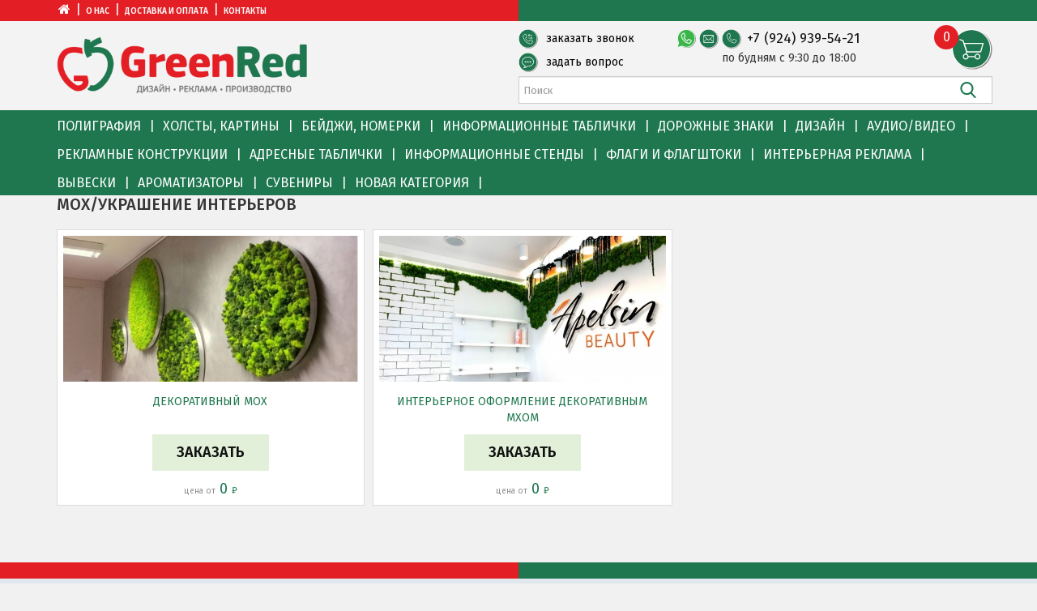

--- FILE ---
content_type: text/html; charset=utf-8
request_url: https://greenred.me/component/jshopping/category/view/79?Itemid=437
body_size: 72394
content:


<!DOCTYPE html>
<html prefix="og: http://ogp.me/ns#" xmlns="http://www.w3.org/1999/xhtml" xml:lang="ru-ru" lang="ru-ru" dir="ltr">
    <head>
        <meta http-equiv="X-UA-Compatible" content="IE=edge">
            <meta name="viewport" content="width=device-width,initial-scale=1.0">
                                <!-- head -->
                <base href="https://greenred.me/component/jshopping/category/view/79" />
	<meta http-equiv="content-type" content="text/html; charset=utf-8" />
	<meta name="generator" content="Joomla! - Open Source Content Management" />
	<title>Мох/украшение интерьеров</title>
	<link href="/templates/atpottery/images/favicon.ico" rel="shortcut icon" type="image/vnd.microsoft.icon" />
	<link href="https://cdnjs.cloudflare.com/ajax/libs/simple-line-icons/2.4.1/css/simple-line-icons.min.css" rel="stylesheet" type="text/css" />
	<link href="/components/com_k2/css/k2.css?v=2.8.0" rel="stylesheet" type="text/css" />
	<link href="https://greenred.me/components/com_jshopping/css/default.css" rel="stylesheet" type="text/css" />
	<link href="/templates/atpottery/css/bootstrap.min.css" rel="stylesheet" type="text/css" />
	<link href="/templates/atpottery/css/font-awesome.min.css" rel="stylesheet" type="text/css" />
	<link href="/templates/atpottery/css/virtuemart.css" rel="stylesheet" type="text/css" />
	<link href="/templates/atpottery/css/default.css" rel="stylesheet" type="text/css" />
	<link href="/templates/atpottery/css/legacy.css" rel="stylesheet" type="text/css" />
	<link href="/templates/atpottery/css/template.css" rel="stylesheet" type="text/css" />
	<link href="/templates/atpottery/css/presets/preset2.css" rel="stylesheet" type="text/css" class="preset" />
	<link href="/templates/atpottery/css/frontend-edit.css" rel="stylesheet" type="text/css" />
	<link href="/modules/mod_ajax_webfactor_form/css/color-scheme/default/style.css" rel="stylesheet" type="text/css" />
	<link href="https://greenred.me/modules/mod_jshopping_cart_wl_ajax/assets/css/default.min.css" rel="stylesheet" type="text/css" />
	<link href="https://greenred.me/modules/mod_jshopping_cart_wl_ajax/assets/css/font-awesome.min.css" rel="stylesheet" type="text/css" />
	<link href="https://fonts.googleapis.com/css?family=Open+Sans:400%7C&amp;subset=latin" rel="stylesheet" type="text/css" />
	<link href="https://greenred.me/media/nextend/cache/css/n1764019800/510a96daeaa5d8081f42d8fbc95b5aae.css" rel="stylesheet" type="text/css" />
	<style type="text/css">
#sp-bottom{ padding:20px 0px; }.nextend-accordion-menu-inner dl.level1 dd{
   display: none;
}

.nextend-accordion-menu-inner dl.level1 dd.opened{
   display: block;
}
	</style>
	<script type="application/json" class="joomla-script-options new">{"csrf.token":"7550cc118c1ff571f8a6e3f6e902f069","system.paths":{"root":"","base":""}}</script>
	<script src="/media/jui/js/jquery.min.js?afbb3fe22dd09369e7c562110441aeaf" type="text/javascript"></script>
	<script src="/media/jui/js/jquery-noconflict.js?afbb3fe22dd09369e7c562110441aeaf" type="text/javascript"></script>
	<script src="/media/jui/js/jquery-migrate.min.js?afbb3fe22dd09369e7c562110441aeaf" type="text/javascript"></script>
	<script src="/media/k2/assets/js/k2.frontend.js?v=2.8.0&amp;sitepath=/" type="text/javascript"></script>
	<script src="/media/system/js/mootools-core.js?afbb3fe22dd09369e7c562110441aeaf" type="text/javascript"></script>
	<script src="/media/system/js/core.js?afbb3fe22dd09369e7c562110441aeaf" type="text/javascript"></script>
	<script src="https://greenred.me/components/com_jshopping/js/jquery/jquery.media.js" type="text/javascript"></script>
	<script src="https://greenred.me/components/com_jshopping/js/functions.js" type="text/javascript"></script>
	<script src="https://greenred.me/components/com_jshopping/js/validateForm.js" type="text/javascript"></script>
	<script src="/templates/atpottery/js/bootstrap.min.js" type="text/javascript"></script>
	<script src="/templates/atpottery/js/jquery.sticky.js" type="text/javascript"></script>
	<script src="/templates/atpottery/js/main.js" type="text/javascript"></script>
	<script src="/templates/atpottery/js/wow.min.js" type="text/javascript"></script>
	<script src="/templates/atpottery/js/scroll.js" type="text/javascript"></script>
	<script src="/templates/atpottery/js/custom.js" type="text/javascript"></script>
	<script src="/templates/atpottery/js/jquery.easing.min.js" type="text/javascript"></script>
	<script src="/templates/atpottery/js/frontend-edit.js" type="text/javascript"></script>
	<script src="/modules/mod_ajax_webfactor_form/js/jquery.validate.min.js" type="text/javascript"></script>
	<script src="/modules/mod_ajax_webfactor_form/js/jquery.form.js" type="text/javascript"></script>
	<script src="/modules/mod_ajax_webfactor_form/js/jquery.inputmask.bundle.min.js" type="text/javascript"></script>
	<script src="/modules/mod_ajax_webfactor_form/js/custom.js" type="text/javascript"></script>
	<script src="https://greenred.me/modules/mod_jshopping_cart_wl_ajax/assets/js/ajax.min.js" type="text/javascript" defer="defer"></script>
	<script src="https://greenred.me/media/nextend/cache/js/n1764019800/786cb97e49b3d5862e4955588cc5ed48.js" type="text/javascript"></script>
	<script src="/libraries/quix/assets/js/wow.js" type="text/javascript"></script>
	<script type="text/javascript">

var sp_preloader = '0';

var sp_gotop = '';

var sp_offanimation = 'default';

	var mod_ajax_data, mod_ajax_data2, mod_ajax_data_wishlist_view,  mod_ajax_data_cart_view;
	var mod_params_cart_view={"type_view":"1","bs_version":"2","show_added_to_cart":"2","modal_type":"1","modal_dop":"1","show_added_to_cart_icon":"0","show_added_to_cart_icon_prod":"0","show_qttylist":"0","show_qtty":"0","include_font":"1","iclass_ok":"fa fa-check","iclass_cart":"fa fa-shopping-cart","iclass_wl":"fa fa-heart","show_quantity_buttons":"0","show_rabatt":"0","show_ef":"0","show_fixed":"0","show_onclick":"0","off_ajax":"1","clone_mw":"0","clone_selector":".footer","extselector_cart":".extselectorcart","create_file":"0","combine_file":"0","cart_color":"1","layout":"_:externbootstrap","moduleclass_sfx":"","cache":"1","cache_time":"900","cachemode":"itemid","module_tag":"div","bootstrap_size":"3","header_tag":"h3","header_class":"","style":"0"};
	mod_ajax_data={
	"data_uri":"https://greenred.me/",
	"data_controller":"category",
	"data_ilp":"https://greenred.me/components/com_jshopping/files/img_products",
	"data_cc":"&#8381",
	"data_sp":"/shop/product/view",
	"data_bsv":"bs3",
	"data_dcount":"0",
	"data_tseparator":"",
	"data_lps":"на сумму",
	"data_dt":"Удалить",
	"data_dtf":"Товар удален из корзины",
	"data_rel":"Сопутствующие товары &dArr;",
	"data_rabattv":"Скидка",
	"data_rabatt":"Дисконтный купон",
	"data_rabatta":"Активировать",
	"data_pp":"Параметры &dArr;",
	"data_pef":"Характеристики &dArr;",
	"data_minpo":"0",
	"data_maxpo":"0",
	"data_minpotxt":"Минимальная сумма покупки - 0 &lt;span class=&quot;currencycode&quot;&gt;&amp;#8381&lt;/span&gt;.",
	"data_maxpotxt":"Максимальная сумма покупки - 0 &lt;span class=&quot;currencycode&quot;&gt;&amp;#8381&lt;/span&gt;."
	};
	mod_ajax_data_cart_view={
	"data_ect":"Ваша корзина пуста",
	"data_et":"Показать/скрыть подробности",
	"data_lp":"Товар добавлен в корзину",
	"data_lpwlv":"Товар добавлен в список пожеланий",
	"data_lpcv":"Товар добавлен в корзину",
	"data_lpc":"Товаров в корзине", 
	"data_lpm":"Товаров", 
	"data_lpe":"Моя корзина", 
	"data_classok":"fa fa-check",
	"data_sd":"/shop/cart/delete"
	};
new WOW().init();
	</script>
	<script type="application/ld+json">
{"@context":"http:\/\/schema.org","@type":"Organization","name":"GreenRed.me  \u0420\u0435\u043a\u043b\u0430\u043c\u043d\u043e-\u043f\u0440\u043e\u0438\u0437\u0432\u043e\u0434\u0441\u0442\u0432\u0435\u043d\u043d\u0430\u044f \u043a\u043e\u043c\u043f\u0430\u043d\u0438\u044f greenred","url":"https:\/\/greenred.me\/"}
	</script>

                				
<link href="https://fonts.googleapis.com/css2?family=Fira+Sans:ital,wght@0,100;0,200;0,300;0,400;0,500;0,600;0,700;0,800;0,900;1,100;1,200;1,300;1,400;1,500;1,600;1,700;1,800;1,900&display=swap" rel="stylesheet"> 
				
				<script src="https://cdnjs.cloudflare.com/ajax/libs/OwlCarousel2/2.3.4/owl.carousel.min.js"></script>
<link rel="stylesheet" href="https://cdnjs.cloudflare.com/ajax/libs/OwlCarousel2/2.3.4/assets/owl.carousel.min.css">
				
<script src="//code.jivosite.com/widget/A8tT8VoDfC" async></script>



<!-- Yandex.Metrika counter --> <script type="text/javascript" async> (function (d, w, c) { (w[c] = w[c] || []).push(function() { try { w.yaCounter45452094 = new Ya.Metrika({ id:45452094, clickmap:true, trackLinks:true, accurateTrackBounce:true, webvisor:true, trackHash:true }); } catch(e) { } }); var n = d.getElementsByTagName("script")[0], s = d.createElement("script"), f = function () { n.parentNode.insertBefore(s, n); }; s.type = "text/javascript"; s.async = true; s.src = "https://mc.yandex.ru/metrika/watch.js"; if (w.opera == "[object Opera]") { d.addEventListener("DOMContentLoaded", f, false); } else { f(); } })(document, window, "yandex_metrika_callbacks"); </script> <noscript><div><img src="https://mc.yandex.ru/watch/45452094" style="position:absolute; left:-9999px;" alt="" /></div></noscript> <!-- /Yandex.Metrika counter -->

                
                </head>
				
				
                <body class="site com-jshopping view- no-layout task-view itemid-437 ru-ru ltr  layout-fluid off-canvas-menu-init">

				
				
                    <div class="body-wrapper">
                        <div class="body-innerwrapper">
                            <section id="sp-section-1"><div class="container"><div class="row"><div id="sp-top-menu" class="col-sm-12 col-md-12"><div class="sp-column "><div class="sp-module "><div class="sp-module-content">

<div class="custom"  >
	<ul>
<li><a href="/"><i class="fa fa-home" aria-hidden="true"></i></a></li>
|
<li><a href="/about">О нас</a></li>
|
<li><a href="/dostavka-i-oplata">Доставка и оплата</a></li>
|
<li><a href="/contacts">Контакты</a></li>
</ul></div>
</div></div></div></div></div></div></section><section id="sp-section-2"><div class="container"><div class="row"><div id="sp-logo" class="col-sm-6 col-md-6"><div class="sp-column "><div class="logo"><a href="/"><img class="sp-default-logo" src="/images/123/logo.png" alt="GreenRed.me  Рекламно-производственная компания greenred"></a></div></div></div><div id="sp-header-right" class="col-sm-6 col-md-6"><div class="sp-column "><div class="sp-module  form_head col-sm-4"><div class="sp-module-content">

<div class="custom form_head"  >
	<div class="forms_head">
  <ul>
    <li class="zakazcall"><img src="/images/icons/icon3_.svg"/> <a href="#" class="ba-click-lightbox-form-1" >заказать звонок</a></li>
    <li class="ask"><img src="/images/icons/icon2_.svg"/> <a href="#" class="ba-click-lightbox-form-2">задать вопрос</a></li>
  </ul>
</div></div>
</div></div><div class="sp-module  phone_head col-sm-5"><div class="sp-module-content">

<div class="custom phone_head"  >
	<div class="phones_head">
<div class="phone_icon"><a href="https://wa.me/+79249395421?text=%D0%97%D0%B4%D1%80%D0%B0%D0%B2%D1%81%D1%82%D0%B2%D1%83%D0%B9%D1%82%D0%B5" target="_blank" rel="noopener noreferrer"><img src="/images/icons/icon9_.svg" /></a></div>
<div class="phone_icon"><a href="mailto:zakaz@greenred.me"><img src="/images/icons/icon1_.svg" /></a></div>
  <div class="phone_text"><img src="/images/icons/icon4_.svg" /> <a href="tel:+79249395421">+7 (924) 939-54-21</a> <i>по будням с 9:30 до 18:00</i></div>
</div></div>
</div></div><div class="sp-module  col-sm-3"><div class="sp-module-content"><div class="ajax_cart_wl  type_view  cart_view" data-cart-view="cart_view ">
<div id="inlineContent_minicart_cart_view" class="defaultDOMWindow modal dop fade out" tabindex="-1" role="dialog" aria-labelledby="inlineContent_minicart_cart_view" aria-hidden="true"> 

<div class="modal-dialog">
<div class="modal-content">
<div class="modal-body">

<div class="modal-top"></div>
<p class="modal_header" data-header="Товар добавлен в корзину"></p> 


<p class="modal_text"><span class="modal_pretext" data-modal-text="Товаров в корзине"></span> <span class="modal_quantity"></span> <span class="modal_summ_text" data-modal-summ-text="на сумму"></span> <span class="modal_summ"></span>*</p>


<p class="modal_anchor green">

<span class="modal_to_cart">
<a href="#" class="closeDOMWindow" target="_top" data-dismiss="modal" aria-hidden="true" data-modal-close-btn="Продолжить покупки"></a>

</span>



<span class="modal_checkout ">
<a href = "/shop/cart/view" target="_top">Перейти в корзину</a>
</span>

<!--MinMaxPriceOrder-->
<!--End MinMaxPriceOrder-->

</p>

<div class="modal_txt">
	* Запросы, требующие индивидуального расчета, будут обработаны после оформления заказа.<br>
	Мы свяжемся с Вами для уточнения необходимой информации. 
</div>

</div>
</div>
</div>

</div>

<div id="error_inlineContent_minicart_cart_view" class="errorDOMWindow modal fade out" tabindex="-1" role="dialog" aria-labelledby="error_inlineContent_minicart_cart_view" aria-hidden="true">

<div class="modal-dialog">
<div class="modal-content">
<div class="modal-body"> 

<span class="modal_err"></span>
<p><a href="#" class="closeDOMWindow" target="_top" data-dismiss="modal" data-modal-close-btn="В магазин" aria-hidden="true"></a></p>

</div>
</div>
</div>

</div>
<div id="delete_inlineContent_minicart_cart_view" class="deleteDOMWindow modal fade out" tabindex="-1" role="dialog" aria-labelledby="delete_inlineContent_minicart_cart_view" aria-hidden="true">
<div class="modal-dialog">
<div class="modal-content">
<div class="modal-body">    
   
<span class="modal_delete" data-modal-delete="Товар удален из корзины"></span>
<p><a href="#" class="closeDOMWindow" target="_top" data-dismiss="modal" data-modal-close-btn="В магазин" aria-hidden="true"></a></p>
</div>
</div>
</div>

</div><div id="jshop_module_cart_mini_242" class="emptycart row-fluid mycart_wrapp externbootstrap_wrapp  attr_noempty green"><div class="cart_main">
<div class=" mini_cart_img"><a title="Перейти в корзину" href = "/shop/cart/view" target="_top"><img src="/images/icons/icon5_.svg"/></a>
</div>

<div class="count_prod mycart_mini_txt extern externbootstrap green"  title=" " >

<span class="externbootstrap_text">0<!--0 руб. -->
	
</span>

<!--<a href = "/shop/cart/view" target="">
    	В корзину
    </a> -->
</div>




<div class="clearfix"></div>
  

</div>
</div>
  
</div></div></div><div class="sp-module  m_phone_head col-sm-5"><div class="sp-module-content">

<div class="custom m_phone_head"  >
	<i>по будням с 9:30 до 18:00</i></div>
</div></div><div class="sp-module  d_search"><div class="sp-module-content"><script type = "text/javascript">
function isEmptyValue(value){
    var pattern = /\S/;
    return ret = (pattern.test(value)) ? (true) : (false);
}
</script>
<form class="form-inline mod-shop-search" name = "searchForm" method = "post" action="/shop/search/result" onsubmit = "return isEmptyValue(jQuery('#jshop_search').val())">
<input type="hidden" name="setsearchdata" value="1">
<input type = "hidden" name = "category_id" value = "0" />
<input type = "hidden" name = "search_type" value = "exact" />
<input type = "text" class = "inputbox input-small" placeholder="Поиск" name = "search" id = "jshop_search" value = "" />
<input class = "btn_search  " type = "submit" value = "" />
</form></div></div></div></div></div></div></section><header id="sp-header"><div class="container"><div class="row"><div id="sp-menu" class="col-xs-2 col-sm-12 col-md-12"><div class="sp-column ">			<div class='sp-megamenu-wrapper'>
				<a id="offcanvas-toggler" class="visible-sm visible-xs" aria-label="Menu" href="#"><i class="fa fa-bars" aria-hidden="true" title="Menu"></i></a>
				<ul class="sp-megamenu-parent menu-slide-down hidden-sm hidden-xs"><li class="sp-menu-item"><a  href="/poligrafiya" >Полиграфия</a></li><li class="sp-menu-item"><a  href="/kholsty-kartiny" >Холсты, картины</a></li><li class="sp-menu-item"><a  href="/bejdzhi-nomerki" >Бейджи, номерки</a></li><li class="sp-menu-item"><a  href="/informatsionnye-tablichki" >Информационные таблички</a></li><li class="sp-menu-item"><a  href="/dorozhnye-znaki" >Дорожные знаки</a></li><li class="sp-menu-item"><a  href="/disign" >Дизайн</a></li><li class="sp-menu-item"><a  href="/audio" >Аудио/Видео</a></li><li class="sp-menu-item"><a  href="/reklamnue-konstrukci" >Рекламные конструкции</a></li><li class="sp-menu-item"><a  href="/adresnue-tablichki" >Адресные таблички</a></li><li class="sp-menu-item"><a  href="/informacionnue-stendu" >Информационные стенды</a></li><li class="sp-menu-item"><a  href="/flagi" >Флаги и флагштоки</a></li><li class="sp-menu-item"><a  href="/interernaya-reklama" >Интерьерная реклама</a></li><li class="sp-menu-item"><a  href="/vuveski" >Вывески</a></li><li class="sp-menu-item"><a  href="/aromatizatory" >Ароматизаторы</a></li><li class="sp-menu-item"><a  href="http://gifts.greenred.me/" target="_blank" >Сувениры</a></li><li class="sp-menu-item"><a  href="/newcat" >Новая категория</a></li></ul>			</div>
		</div></div></div></div></header><section id="sp-page-title"><div class="row"><div id="sp-title" class="col-sm-12 col-md-12"><div class="sp-column "></div></div></div></section><section id="sp-main-body"><div class="container"><div class="row"><div id="sp-component" class="col-sm-12 col-md-12"><div class="sp-column "><div id="system-message-container">
	</div>
<div class="jshop" id="comjshop">
    <h1>Мох/украшение интерьеров</h1>
    

    <div class="jshop_list_category">
        </div>
	
	        
    <div class="jshop_list_product">    
<form action="/component/jshopping/category/view/79?Itemid=437" method="post" name="sort_count" id="sort_count" class="form-horizontalprod">
<div class="form_sort_count">

</div>
<input type="hidden" name="orderby" id="orderby" value="0" />
<input type="hidden" name="limitstart" value="0" />
</form><div class="jshop list_product" id="comjshop_list_product">
            <div class = "row-fluid">
        
    <div class = "sblock3">
        <div class = "prodblock">
            <div class="product productitem_641">
    
    
    
    <div class = "image">
                    <div class="image_block">
			                                    <a href="/component/jshopping/product/view/79/641?Itemid=437">
                    <img class="jshop_img" src="https://greenred.me/components/com_jshopping/files/img_products/thumb_______71.jpg" alt="Декоративный мох" title="Декоративный мох"  />
                </a>
            </div>
        
                
            </div>
    
	<div class="name">
        <a href="/component/jshopping/product/view/79/641?Itemid=437">
            Декоративный мох        </a>
            </div>
	
    <div class = "oiproduct">
        
                
                
		        
                
        
        
                
        <div class="price_extra_info">
                        
                    </div>
        
                
        
                
                
                
                    <div class="extra_fields">
                            </div>            
                
                
                
        <!--<div class="description">
                    </div> -->
        
                
        <div class="buttons">
                            <a class="btn btn-success " href="/component/jshopping/product/view/79/641?Itemid=437">
                    Заказать
                </a>
                        
            
            
                    </div>
        
		            <div class = "jshop_price">
                <!--Цена:                  -->
                <div style="font-size: 10px;display: inline;color: #8a8a8a;">цена от</div> <span>0 <span class="currencycode">&#8381</span></span>
            </div>
        		
                
    </div>
    
</div>
        </div>
    </div>
            
            
    <div class = "sblock3">
        <div class = "prodblock">
            <div class="product productitem_642">
    
    
    
    <div class = "image">
                    <div class="image_block">
			                                    <a href="/component/jshopping/product/view/79/642?Itemid=437">
                    <img class="jshop_img" src="https://greenred.me/components/com_jshopping/files/img_products/thumb_______114.jpg" alt="Интерьерное оформление декоративным мхом" title="Интерьерное оформление декоративным мхом"  />
                </a>
            </div>
        
                
            </div>
    
	<div class="name">
        <a href="/component/jshopping/product/view/79/642?Itemid=437">
            Интерьерное оформление декоративным мхом        </a>
            </div>
	
    <div class = "oiproduct">
        
                
                
		        
                
        
        
                
        <div class="price_extra_info">
                        
                    </div>
        
                
        
                
                
                
                    <div class="extra_fields">
                            </div>            
                
                
                
        <!--<div class="description">
                    </div> -->
        
                
        <div class="buttons">
                            <a class="btn btn-success " href="/component/jshopping/product/view/79/642?Itemid=437">
                    Заказать
                </a>
                        
            
            
                    </div>
        
		            <div class = "jshop_price">
                <!--Цена:                  -->
                <div style="font-size: 10px;display: inline;color: #8a8a8a;">цена от</div> <span>0 <span class="currencycode">&#8381</span></span>
            </div>
        		
                
    </div>
    
</div>
        </div>
    </div>
            
    
    <div class = "clearfix"></div>
    </div>
</div></div>
	
	</div><span id="mxcpr">Copyright MAXXmarketing GmbH<br><a rel="nofollow" target="_blank" href="https://www.joomshopping.com/">JoomShopping Download & Support</a></span></div></div></div></div></section><section id="sp-section-7"><div class="row"><div id="sp-bottom0" class="col-sm-12 col-md-12"><div class="sp-column "><div class="sp-module "><div class="sp-module-content">

<div class="custom"  >
	<div class="blockline"></div></div>
</div></div></div></div></div></section><section id="sp-bottom"><div class="container"><div class="row"><div id="sp-bottom1" class="col-xs-6 col-sm-6 col-md-2"><div class="sp-column "><div class="sp-module "><div class="sp-module-content">

<div class="custom"  >
	<div><img src="/images/123/logo_footer.png" alt="" /></div>
</div>
</div></div></div></div><div id="sp-bottom2" class="col-xs-6 col-sm-6 col-md-3"><div class="sp-column "><div class="sp-module "><div class="sp-module-content">

<div class="custom"  >
	<div class="t_bottom">Продукция</div>
<ul class="nav menu">
<li><a href="/vuveski">Вывески</a></li>
<li><a href="/poligrafiya">Полиграфия</a></li>
<li><a href="/informatsionnye-tablichki">Информационные таблички</a></li>
<li><a href="/kholsty-kartiny">Холсты и картины</a></li>
<li><a href="/flagi">Флаги и флагштоки</a></li>
</ul></div>
</div></div></div></div><div id="sp-bottom3" class="col-xs-6 col-sm-2 col-md-2"><div class="sp-column "><div class="sp-module "><div class="sp-module-content">

<div class="custom"  >
	<div class="t_bottom">Услуги</div>
<ul class="nav menu">
<li><a href="/disign">Дизайн</a></li>
<li><a href="/audio">Аудио/Видео</a></li>
<li><a href="#">Согласование рекламы</a></li>
</ul></div>
</div></div></div></div><div id="sp-bottom4" class="col-xs-6 col-sm-2 col-md-2"><div class="sp-column "><div class="sp-module "><div class="sp-module-content">

<div class="custom"  >
	<div class="t_bottom">О нас</div>
<ul class="nav menu">
<li><a href="/contacts">Контакты</a></li>
<li><a href="#">Портфолио</a></li>
<li><a href="/dostavka-i-oplata">Доставка и оплата</a></li>
</ul></div>
</div></div><div class="sp-module "><div class="sp-module-content"><div class="webfactor_default">
	
		<div data-id="webfactor_go-245" class="webfactor_go">Заказать звонок</div>
</div>
<script>

(function($){
	$(document).ready(function(){	

		$('body').append('<div id="webfactor_modal_form-245" class="webfactor_modal_form webfactor_default"><span id="webfactor_modal_close-245" class="webfactor_modal_close">x</span><form class="ajaxWebfactorForm" id="ajax_webfactor_form245" data-modid = "245"><input id="text0245" class="text" type="text" required name="text0245" value="" placeholder="Имя*"><input id="text1245" class="text" type="text" required name="text1245" value="" placeholder="Телефон*"><input type="hidden" value="" id="currentPage"/><div class="clear20"></div><input type="submit" value="Заказать звонок" id="submit245" class="qx-btn  qx-btn-default"/></form><div class="webfactor_error-status245" style="display: none;"></div><div class="webfactor_ok-status245" style="display: none;"></div></div><div id="webfactor_overlay-245" class="webfactor_overlay"></div>');
		
		OpenModalForm(
			'[data-id=webfactor_go-245]',
			'#webfactor_modal_form-245',
			'#webfactor_overlay-245'
		);
		
		/* Закрытие модального окна, тут делаем то же самое но в обратном порядке */
		CloseModalForm(
			'#webfactor_modal_close-245, #webfactor_overlay-245',
			'#webfactor_overlay-245',
			'#webfactor_modal_form-245'
		);
	
});		
	
	$(document).on('click', 'input#submit245', function () {
		var textSubmitButton = $('input#submit245').attr('value');
				$( "#ajax_webfactor_form245" ).validate({
			submitHandler: function(form) {
				
								//var sendtoemailselect = $( 'select[name=sendtoemailselect245]' ).val();
				//alert(sendtoemailselect);
								$('#submit245').attr('value','Sending...').css('text-transform','none');
				/*Собираем данные с полей формы*/
				var text0245 = $('input[name=text0245]').val();
var text1245 = $('input[name=text1245]').val();

				request = {
					'option'		: 'com_ajax',
					'module'		: 'ajax_webfactor_form',
					'data-modid'	: '245',
					'modtitle'		: 'Заказать звонок в подвале',
					'currentPage'	: document.location.href,
					'text0245' : text0245,
'text1245' : text1245,
					'format'	: 'raw'
				}
				$.ajax({
					type   : 'POST',
					data   : request,
					success: function (response) {
												
												
							var posAfterSend = positionAfterSend('#webfactor_modal_form-245');
							
							$('#webfactor_modal_form-245').animate({top: -posAfterSend}, 400, function(){
									$('#ajax_webfactor_form245, #webfactor_modal_form-245 .webfactor_predtext').fadeOut("500",function(){
								
											$('.webfactor_ok-status245').fadeIn("500");
											
																						
											hideBlockFormAfterSend(
												'#webfactor_modal_form-245',
												'#webfactor_overlay-245',
												'#webfactor_modal_form-245 .webfactor_ok-status245',
												response);
												
																					});
								});
												
					}
				});
				return false;
			}
		});
	});
})(jQuery)
</script></div></div><div class="sp-module "><div class="sp-module-content"><div class="webfactor_default">
	
		<div data-id="webfactor_go-246" class="webfactor_go">Задать вопрос</div>
</div>
<script>

(function($){
	$(document).ready(function(){	

		$('body').append('<div id="webfactor_modal_form-246" class="webfactor_modal_form webfactor_default"><span id="webfactor_modal_close-246" class="webfactor_modal_close">x</span><form class="ajaxWebfactorForm" id="ajax_webfactor_form246" data-modid = "246"><input id="text0246" class="text" type="text" required name="text0246" value="" placeholder="Имя*"><input id="text1246" class="text" type="text" required name="text1246" value="" placeholder="Телефон*"><input id="email2246" class="webfactor-email" type="email" required name="email2246" value="" placeholder="E-mail*"><textarea id="textarea3246" type="textarea" required name="textarea3246" value="" placeholder="Ваш вопрос*" rows="5" cols="45"></textarea><input type="hidden" value="" id="currentPage"/><div class="clear20"></div><input type="submit" value="Задать вопрос" id="submit246" class="qx-btn  qx-btn-default"/></form><div class="webfactor_error-status246" style="display: none;"></div><div class="webfactor_ok-status246" style="display: none;"></div></div><div id="webfactor_overlay-246" class="webfactor_overlay"></div>');
		
		OpenModalForm(
			'[data-id=webfactor_go-246]',
			'#webfactor_modal_form-246',
			'#webfactor_overlay-246'
		);
		
		/* Закрытие модального окна, тут делаем то же самое но в обратном порядке */
		CloseModalForm(
			'#webfactor_modal_close-246, #webfactor_overlay-246',
			'#webfactor_overlay-246',
			'#webfactor_modal_form-246'
		);
	
});		
	
	$(document).on('click', 'input#submit246', function () {
		var textSubmitButton = $('input#submit246').attr('value');
				$( "#ajax_webfactor_form246" ).validate({
			submitHandler: function(form) {
				
								//var sendtoemailselect = $( 'select[name=sendtoemailselect246]' ).val();
				//alert(sendtoemailselect);
								$('#submit246').attr('value','Sending...').css('text-transform','none');
				/*Собираем данные с полей формы*/
				var text0246 = $('input[name=text0246]').val();
var text1246 = $('input[name=text1246]').val();
var email2246 = $('input[name=email2246]').val();
var textarea3246 = $('textarea[name=textarea3246]').val();

				request = {
					'option'		: 'com_ajax',
					'module'		: 'ajax_webfactor_form',
					'data-modid'	: '246',
					'modtitle'		: 'Задать вопрос в подвале',
					'currentPage'	: document.location.href,
					'text0246' : text0246,
'text1246' : text1246,
'email2246' : email2246,
'textarea3246' : textarea3246,
					'format'	: 'raw'
				}
				$.ajax({
					type   : 'POST',
					data   : request,
					success: function (response) {
												
												
							var posAfterSend = positionAfterSend('#webfactor_modal_form-246');
							
							$('#webfactor_modal_form-246').animate({top: -posAfterSend}, 400, function(){
									$('#ajax_webfactor_form246, #webfactor_modal_form-246 .webfactor_predtext').fadeOut("500",function(){
								
											$('.webfactor_ok-status246').fadeIn("500");
											
																						
											hideBlockFormAfterSend(
												'#webfactor_modal_form-246',
												'#webfactor_overlay-246',
												'#webfactor_modal_form-246 .webfactor_ok-status246',
												response);
												
																					});
								});
												
					}
				});
				return false;
			}
		});
	});
})(jQuery)
</script></div></div></div></div><div id="sp-bottom5" class="col-xs-12 col-sm-3 col-md-3"><div class="sp-column "><div class="sp-module "><div class="sp-module-content">

<div class="custom"  >
	<div class="t_bottom">Контактные данные</div>
<div class="phonefooter"><img src="/images/icons/icon4_.svg" /><a href="tel:+79249395421">+7 924 939-54-21 </a></div>
<div class="contactfootertext2"><img src="/images/icons/map_.svg" /><a href="#zatemnenie">г. Владивосток, ул. Алеутская, 88</a></div>
<div class="email_bottom"><img src="/images/icons/icon1_.svg" /><a href="mailto:zakaz@greenred.me">zakaz@greenred.me</a></div>
<div class="whatsapp_bottom"><img src="/images/icons/icon9_.svg" /><a href="https://wa.me/79249395421?text=%D0%97%D0%B4%D1%80%D0%B0%D0%B2%D1%81%D1%82%D0%B2%D1%83%D0%B9%D1%82%D0%B5" target="_blank" rel="noopener noreferrer">Написать в WhatsApp</a></div>
</div>
</div></div></div></div></div></div></section><footer id="sp-footer"><div class="container"><div class="row"><div id="sp-footer1" class="col-sm-4 col-md-4"><div class="sp-column "><span class="sp-copyright">2016-2025 GreenRed. Все права защищены</span></div></div><div id="sp-footer2" class="col-sm-4 col-md-4"><div class="sp-column "><div class="sp-module "><div class="sp-module-content">

<div class="custom"  >
	<div><a class="btnpolicy" href="/politika-konfidentsialnosti">Политика обработки персональных данных</a></div></div>
</div></div></div></div><div id="sp-footer3" class="col-sm-4 col-md-4"><div class="sp-column "><div class="sp-module "><div class="sp-module-content">

<div class="custom"  >
	<div><a class="btnpolicy" href="/doc/soglasie_na_obrabotku_personalnuh_dannyh.pdf" target="_blank">Согласие на обработку персональных данных</a></div></div>
</div></div></div></div></div></div></footer>                        </div> <!-- /.body-innerwrapper -->
                    </div> <!-- /.body-innerwrapper -->

                    <!-- Off Canvas Menu -->
                    <div class="offcanvas-menu">
                        <a href="#" class="close-offcanvas"><i class="fa fa-remove"></i></a>
                        <div class="offcanvas-inner">
                                                          <div class="sp-module  left_menu_cat"><div class="sp-module-content"><div id="nextend-accordion-menu-270" class="">
  <div class="nextend-accordion-menu-inner ">
        <div class="nextend-accordion-menu-inner-container">
    <dl class="level1 ">
  <dt class="level1 nextend-nav-15 parent   first" data-menuid="15">
    <span class="outer">
      <span class="inner">
        <a><span>Дизайн</span></a>      </span>
    </span>
  </dt>
  <dd class="level1 nextend-nav-15 parent   first">
  <dl class="level2 ">
  <dt class="level2 nextend-nav-16 notparent   first" data-menuid="16">
    <span class="outer">
      <span class="inner">
        <a href="/component/jshopping/category/view/16?Itemid=437"><span>Дизайн полиграфии</span></a>      </span>
    </span>
  </dt>
  <dd class="level2 nextend-nav-16 notparent   first">
  </dd>  <dt class="level2 nextend-nav-17 notparent  " data-menuid="17">
    <span class="outer">
      <span class="inner">
        <a href="/component/jshopping/category/view/17?Itemid=437"><span>Разработка логотипа</span></a>      </span>
    </span>
  </dt>
  <dd class="level2 nextend-nav-17 notparent  ">
  </dd>  <dt class="level2 nextend-nav-18 notparent  " data-menuid="18">
    <span class="outer">
      <span class="inner">
        <a href="/component/jshopping/category/view/18?Itemid=437"><span>Разработка презентации</span></a>      </span>
    </span>
  </dt>
  <dd class="level2 nextend-nav-18 notparent  ">
  </dd>  <dt class="level2 nextend-nav-19 notparent  " data-menuid="19">
    <span class="outer">
      <span class="inner">
        <a href="/component/jshopping/category/view/19?Itemid=437"><span>АРТ и иллюстрации</span></a>      </span>
    </span>
  </dt>
  <dd class="level2 nextend-nav-19 notparent  ">
  </dd>  <dt class="level2 nextend-nav-20 notparent  " data-menuid="20">
    <span class="outer">
      <span class="inner">
        <a href="/component/jshopping/category/view/20?Itemid=437"><span>Дизайн для соцсетей/интернета</span></a>      </span>
    </span>
  </dt>
  <dd class="level2 nextend-nav-20 notparent  ">
  </dd>  <dt class="level2 nextend-nav-21 notparent   last" data-menuid="21">
    <span class="outer">
      <span class="inner">
        <a href="/component/jshopping/category/view/21?Itemid=437"><span>3D графика</span></a>      </span>
    </span>
  </dt>
  <dd class="level2 nextend-nav-21 notparent   last">
  </dd></dl></dd>  <dt class="level1 nextend-nav-5 parent  " data-menuid="5">
    <span class="outer">
      <span class="inner">
        <a><span>Полиграфия</span></a>      </span>
    </span>
  </dt>
  <dd class="level1 nextend-nav-5 parent  ">
  <dl class="level2 ">
  <dt class="level2 nextend-nav-3 notparent   first" data-menuid="3">
    <span class="outer">
      <span class="inner">
        <a href="/shop/vizitki"><span>Визитки</span></a>      </span>
    </span>
  </dt>
  <dd class="level2 nextend-nav-3 notparent   first">
  </dd>  <dt class="level2 nextend-nav-4 notparent  " data-menuid="4">
    <span class="outer">
      <span class="inner">
        <a href="/component/jshopping/category/view/4?Itemid=437"><span>Пластиковые карты</span></a>      </span>
    </span>
  </dt>
  <dd class="level2 nextend-nav-4 notparent  ">
  </dd>  <dt class="level2 nextend-nav-10 notparent  " data-menuid="10">
    <span class="outer">
      <span class="inner">
        <a href="/component/jshopping/category/view/10?Itemid=437"><span>Листовки</span></a>      </span>
    </span>
  </dt>
  <dd class="level2 nextend-nav-10 notparent  ">
  </dd>  <dt class="level2 nextend-nav-11 notparent  " data-menuid="11">
    <span class="outer">
      <span class="inner">
        <a href="/shop/buklet"><span>Буклет</span></a>      </span>
    </span>
  </dt>
  <dd class="level2 nextend-nav-11 notparent  ">
  </dd>  <dt class="level2 nextend-nav-103 notparent  " data-menuid="103">
    <span class="outer">
      <span class="inner">
        <a href="/component/jshopping/category/view/103?Itemid=437"><span>Брошюры</span></a>      </span>
    </span>
  </dt>
  <dd class="level2 nextend-nav-103 notparent  ">
  </dd>  <dt class="level2 nextend-nav-12 notparent  " data-menuid="12">
    <span class="outer">
      <span class="inner">
        <a href="/component/jshopping/category/view/12?Itemid=437"><span>Открытки/приглашения</span></a>      </span>
    </span>
  </dt>
  <dd class="level2 nextend-nav-12 notparent  ">
  </dd>  <dt class="level2 nextend-nav-104 notparent  " data-menuid="104">
    <span class="outer">
      <span class="inner">
        <a href="/component/jshopping/category/view/104?Itemid=437"><span>Конверты</span></a>      </span>
    </span>
  </dt>
  <dd class="level2 nextend-nav-104 notparent  ">
  </dd>  <dt class="level2 nextend-nav-13 notparent  " data-menuid="13">
    <span class="outer">
      <span class="inner">
        <a href="/component/jshopping/category/view/13?Itemid=437"><span>Блокнот</span></a>      </span>
    </span>
  </dt>
  <dd class="level2 nextend-nav-13 notparent  ">
  </dd>  <dt class="level2 nextend-nav-14 notparent  " data-menuid="14">
    <span class="outer">
      <span class="inner">
        <a href="/component/jshopping/category/view/14?Itemid=437"><span>Календарь</span></a>      </span>
    </span>
  </dt>
  <dd class="level2 nextend-nav-14 notparent  ">
  </dd>  <dt class="level2 nextend-nav-60 notparent  " data-menuid="60">
    <span class="outer">
      <span class="inner">
        <a href="/component/jshopping/category/view/60?Itemid=437"><span>Кубарики</span></a>      </span>
    </span>
  </dt>
  <dd class="level2 nextend-nav-60 notparent  ">
  </dd>  <dt class="level2 nextend-nav-61 notparent  " data-menuid="61">
    <span class="outer">
      <span class="inner">
        <a href="/component/jshopping/category/view/61?Itemid=437"><span>Грамоты, дипломы, сертификаты</span></a>      </span>
    </span>
  </dt>
  <dd class="level2 nextend-nav-61 notparent  ">
  </dd>  <dt class="level2 nextend-nav-66 notparent  " data-menuid="66">
    <span class="outer">
      <span class="inner">
        <a href="/component/jshopping/category/view/66?Itemid=437"><span>Наклейки, аппликации, стикеры</span></a>      </span>
    </span>
  </dt>
  <dd class="level2 nextend-nav-66 notparent  ">
  </dd>  <dt class="level2 nextend-nav-67 notparent  " data-menuid="67">
    <span class="outer">
      <span class="inner">
        <a href="/component/jshopping/category/view/67?Itemid=437"><span>Меню, барные карты, напероны</span></a>      </span>
    </span>
  </dt>
  <dd class="level2 nextend-nav-67 notparent  ">
  </dd>  <dt class="level2 nextend-nav-68 notparent  " data-menuid="68">
    <span class="outer">
      <span class="inner">
        <a href="/component/jshopping/category/view/68?Itemid=437"><span>Магниты рекламные/сувенирные</span></a>      </span>
    </span>
  </dt>
  <dd class="level2 nextend-nav-68 notparent  ">
  </dd>  <dt class="level2 nextend-nav-75 notparent   last" data-menuid="75">
    <span class="outer">
      <span class="inner">
        <a href="/component/jshopping/category/view/75?Itemid=437"><span>Каталоги</span></a>      </span>
    </span>
  </dt>
  <dd class="level2 nextend-nav-75 notparent   last">
  </dd></dl></dd>  <dt class="level1 nextend-nav-6 parent  " data-menuid="6">
    <span class="outer">
      <span class="inner">
        <a><span>Бейджи и номерки</span></a>      </span>
    </span>
  </dt>
  <dd class="level1 nextend-nav-6 parent  ">
  <dl class="level2 ">
  <dt class="level2 nextend-nav-121 notparent   first" data-menuid="121">
    <span class="outer">
      <span class="inner">
        <a href="/component/jshopping/category/view/121?Itemid=437"><span>Бейджи</span></a>      </span>
    </span>
  </dt>
  <dd class="level2 nextend-nav-121 notparent   first">
  </dd>  <dt class="level2 nextend-nav-120 notparent   last" data-menuid="120">
    <span class="outer">
      <span class="inner">
        <a href="/component/jshopping/category/view/120?Itemid=437"><span>Номерки</span></a>      </span>
    </span>
  </dt>
  <dd class="level2 nextend-nav-120 notparent   last">
  </dd></dl></dd>  <dt class="level1 nextend-nav-7 parent  " data-menuid="7">
    <span class="outer">
      <span class="inner">
        <a><span>Информационные таблички</span></a>      </span>
    </span>
  </dt>
  <dd class="level1 nextend-nav-7 parent  ">
  <dl class="level2 ">
  <dt class="level2 nextend-nav-98 notparent   first" data-menuid="98">
    <span class="outer">
      <span class="inner">
        <a href="/component/jshopping/category/view/98?Itemid=437"><span>Режимники и таблички на дверь</span></a>      </span>
    </span>
  </dt>
  <dd class="level2 nextend-nav-98 notparent   first">
  </dd>  <dt class="level2 nextend-nav-99 notparent  " data-menuid="99">
    <span class="outer">
      <span class="inner">
        <a href="/component/jshopping/category/view/99?Itemid=437"><span>Металлические таблички</span></a>      </span>
    </span>
  </dt>
  <dd class="level2 nextend-nav-99 notparent  ">
  </dd>  <dt class="level2 nextend-nav-46 notparent  " data-menuid="46">
    <span class="outer">
      <span class="inner">
        <a href="/component/jshopping/category/view/46?Itemid=437"><span>Настольные таблички</span></a>      </span>
    </span>
  </dt>
  <dd class="level2 nextend-nav-46 notparent  ">
  </dd>  <dt class="level2 nextend-nav-97 notparent   last" data-menuid="97">
    <span class="outer">
      <span class="inner">
        <a href="/component/jshopping/category/view/97?Itemid=437"><span>Предупреждающие таблички</span></a>      </span>
    </span>
  </dt>
  <dd class="level2 nextend-nav-97 notparent   last">
  </dd></dl></dd>  <dt class="level1 nextend-nav-117 notparent  " data-menuid="117">
    <span class="outer">
      <span class="inner">
        <a href="/component/jshopping/category/view/117?Itemid=437"><span>Таблички со шрифтом Брайля</span></a>      </span>
    </span>
  </dt>
  <dd class="level1 nextend-nav-117 notparent  ">
  </dd>  <dt class="level1 nextend-nav-49 parent  " data-menuid="49">
    <span class="outer">
      <span class="inner">
        <a><span>Информационные стенды</span></a>      </span>
    </span>
  </dt>
  <dd class="level1 nextend-nav-49 parent  ">
  <dl class="level2 ">
  <dt class="level2 nextend-nav-50 notparent   first" data-menuid="50">
    <span class="outer">
      <span class="inner">
        <a href="/component/jshopping/category/view/50?Itemid=437"><span>Стенды Интерьерные с карманами</span></a>      </span>
    </span>
  </dt>
  <dd class="level2 nextend-nav-50 notparent   first">
  </dd>  <dt class="level2 nextend-nav-51 notparent  " data-menuid="51">
    <span class="outer">
      <span class="inner">
        <a href="/component/jshopping/category/view/51?Itemid=437"><span>Стенды с подсветкой</span></a>      </span>
    </span>
  </dt>
  <dd class="level2 nextend-nav-51 notparent  ">
  </dd>  <dt class="level2 nextend-nav-52 notparent  " data-menuid="52">
    <span class="outer">
      <span class="inner">
        <a href="/component/jshopping/category/view/52?Itemid=437"><span>Уличные стенды</span></a>      </span>
    </span>
  </dt>
  <dd class="level2 nextend-nav-52 notparent  ">
  </dd>  <dt class="level2 nextend-nav-53 notparent  " data-menuid="53">
    <span class="outer">
      <span class="inner">
        <a href="/component/jshopping/category/view/53?Itemid=437"><span>Стенды со сменной информацией</span></a>      </span>
    </span>
  </dt>
  <dd class="level2 nextend-nav-53 notparent  ">
  </dd>  <dt class="level2 nextend-nav-123 notparent  " data-menuid="123">
    <span class="outer">
      <span class="inner">
        <a href="/component/jshopping/category/view/123?Itemid=437"><span>Стойки-уголки напольные и настольные</span></a>      </span>
    </span>
  </dt>
  <dd class="level2 nextend-nav-123 notparent  ">
  </dd>  <dt class="level2 nextend-nav-124 notparent  " data-menuid="124">
    <span class="outer">
      <span class="inner">
        <a href="/component/jshopping/category/view/124?Itemid=437"><span>Специализированные стенды</span></a>      </span>
    </span>
  </dt>
  <dd class="level2 nextend-nav-124 notparent  ">
  </dd>  <dt class="level2 nextend-nav-125 notparent   last" data-menuid="125">
    <span class="outer">
      <span class="inner">
        <a href="/component/jshopping/category/view/125?Itemid=437"><span>Креативные стенды</span></a>      </span>
    </span>
  </dt>
  <dd class="level2 nextend-nav-125 notparent   last">
  </dd></dl></dd>  <dt class="level1 nextend-nav-31 parent  " data-menuid="31">
    <span class="outer">
      <span class="inner">
        <a><span>Адресные таблички</span></a>      </span>
    </span>
  </dt>
  <dd class="level1 nextend-nav-31 parent  ">
  <dl class="level2 ">
  <dt class="level2 nextend-nav-32 notparent   first" data-menuid="32">
    <span class="outer">
      <span class="inner">
        <a href="/component/jshopping/category/view/32?Itemid=437"><span>Адресные таблички из ПВХ и АКП</span></a>      </span>
    </span>
  </dt>
  <dd class="level2 nextend-nav-32 notparent   first">
  </dd>  <dt class="level2 nextend-nav-33 notparent  " data-menuid="33">
    <span class="outer">
      <span class="inner">
        <a href="/component/jshopping/category/view/33?Itemid=437"><span>Литые адресные таблички</span></a>      </span>
    </span>
  </dt>
  <dd class="level2 nextend-nav-33 notparent  ">
  </dd>  <dt class="level2 nextend-nav-35 notparent  " data-menuid="35">
    <span class="outer">
      <span class="inner">
        <a href="/component/jshopping/category/view/35?Itemid=437"><span>Металлические адресные таблички</span></a>      </span>
    </span>
  </dt>
  <dd class="level2 nextend-nav-35 notparent  ">
  </dd>  <dt class="level2 nextend-nav-96 notparent   last" data-menuid="96">
    <span class="outer">
      <span class="inner">
        <a href="/component/jshopping/category/view/96?Itemid=437"><span>Двойные адресные таблички из АКП</span></a>      </span>
    </span>
  </dt>
  <dd class="level2 nextend-nav-96 notparent   last">
  </dd></dl></dd>  <dt class="level1 nextend-nav-64 parent  " data-menuid="64">
    <span class="outer">
      <span class="inner">
        <a><span>Вывески</span></a>      </span>
    </span>
  </dt>
  <dd class="level1 nextend-nav-64 parent  ">
  <dl class="level2 ">
  <dt class="level2 nextend-nav-65 notparent   first" data-menuid="65">
    <span class="outer">
      <span class="inner">
        <a href="/component/jshopping/category/view/65?Itemid=437"><span>Объемные буквы</span></a>      </span>
    </span>
  </dt>
  <dd class="level2 nextend-nav-65 notparent   first">
  </dd>  <dt class="level2 nextend-nav-69 notparent  " data-menuid="69">
    <span class="outer">
      <span class="inner">
        <a href="/component/jshopping/category/view/69?Itemid=437"><span>КОРОБА (Лайтбоксы)</span></a>      </span>
    </span>
  </dt>
  <dd class="level2 nextend-nav-69 notparent  ">
  </dd>  <dt class="level2 nextend-nav-70 notparent  " data-menuid="70">
    <span class="outer">
      <span class="inner">
        <a href="/component/jshopping/category/view/70?Itemid=437"><span>Панель-кронштейн (консоль)</span></a>      </span>
    </span>
  </dt>
  <dd class="level2 nextend-nav-70 notparent  ">
  </dd>  <dt class="level2 nextend-nav-71 notparent  " data-menuid="71">
    <span class="outer">
      <span class="inner">
        <a href="/component/jshopping/category/view/71?Itemid=437"><span>Плоские вывески</span></a>      </span>
    </span>
  </dt>
  <dd class="level2 nextend-nav-71 notparent  ">
  </dd>  <dt class="level2 nextend-nav-72 notparent  " data-menuid="72">
    <span class="outer">
      <span class="inner">
        <a href="/component/jshopping/category/view/72?Itemid=437"><span>Вывески из гибкого неона</span></a>      </span>
    </span>
  </dt>
  <dd class="level2 nextend-nav-72 notparent  ">
  </dd>  <dt class="level2 nextend-nav-73 notparent  " data-menuid="73">
    <span class="outer">
      <span class="inner">
        <a href="/component/jshopping/category/view/73?Itemid=437"><span>Живые вывески/пайетки</span></a>      </span>
    </span>
  </dt>
  <dd class="level2 nextend-nav-73 notparent  ">
  </dd>  <dt class="level2 nextend-nav-74 notparent   last" data-menuid="74">
    <span class="outer">
      <span class="inner">
        <a href="/component/jshopping/category/view/74?Itemid=437"><span>Металлические вывески</span></a>      </span>
    </span>
  </dt>
  <dd class="level2 nextend-nav-74 notparent   last">
  </dd></dl></dd>  <dt class="level1 nextend-nav-62 parent  " data-menuid="62">
    <span class="outer">
      <span class="inner">
        <a><span>Интерьерная реклама</span></a>      </span>
    </span>
  </dt>
  <dd class="level1 nextend-nav-62 parent  ">
  <dl class="level2 ">
  <dt class="level2 nextend-nav-63 notparent   first" data-menuid="63">
    <span class="outer">
      <span class="inner">
        <a href="/component/jshopping/category/view/63?Itemid=437"><span>Кристалайт</span></a>      </span>
    </span>
  </dt>
  <dd class="level2 nextend-nav-63 notparent   first">
  </dd>  <dt class="level2 nextend-nav-77 notparent  " data-menuid="77">
    <span class="outer">
      <span class="inner">
        <a href="/component/jshopping/category/view/77?Itemid=437"><span>Витрины и бренд-зоны</span></a>      </span>
    </span>
  </dt>
  <dd class="level2 nextend-nav-77 notparent  ">
  </dd>  <dt class="level2 nextend-nav-78 notparent  " data-menuid="78">
    <span class="outer">
      <span class="inner">
        <a href="/component/jshopping/category/view/78?Itemid=437"><span>Интерьерные наклейки</span></a>      </span>
    </span>
  </dt>
  <dd class="level2 nextend-nav-78 notparent  ">
  </dd>  <dt class="level2 nextend-nav-79 notparent opened active" data-menuid="79">
    <span class="outer">
      <span class="inner">
        <a href="/component/jshopping/category/view/79?Itemid=437"><span>Мох/украшение интерьеров</span></a>      </span>
    </span>
  </dt>
  <dd class="level2 nextend-nav-79 notparent opened active">
  </dd>  <dt class="level2 nextend-nav-81 notparent   last" data-menuid="81">
    <span class="outer">
      <span class="inner">
        <a href="/component/jshopping/category/view/81?Itemid=437"><span>Лайтбокс (световой короб)</span></a>      </span>
    </span>
  </dt>
  <dd class="level2 nextend-nav-81 notparent   last">
  </dd></dl></dd>  <dt class="level1 nextend-nav-8 parent  " data-menuid="8">
    <span class="outer">
      <span class="inner">
        <a><span>Холсты, картины</span></a>      </span>
    </span>
  </dt>
  <dd class="level1 nextend-nav-8 parent  ">
  <dl class="level2 ">
  <dt class="level2 nextend-nav-82 notparent   first" data-menuid="82">
    <span class="outer">
      <span class="inner">
        <a href="/component/jshopping/category/view/82?Itemid=437"><span>Портрет/картина по фото на холсте</span></a>      </span>
    </span>
  </dt>
  <dd class="level2 nextend-nav-82 notparent   first">
  </dd>  <dt class="level2 nextend-nav-105 notparent   last" data-menuid="105">
    <span class="outer">
      <span class="inner">
        <a href="/component/jshopping/category/view/105?Itemid=437"><span>Модульные картины</span></a>      </span>
    </span>
  </dt>
  <dd class="level2 nextend-nav-105 notparent   last">
  </dd></dl></dd>  <dt class="level1 nextend-nav-9 parent  " data-menuid="9">
    <span class="outer">
      <span class="inner">
        <a><span>Дорожные знаки</span></a>      </span>
    </span>
  </dt>
  <dd class="level1 nextend-nav-9 parent  ">
  <dl class="level2 ">
  <dt class="level2 nextend-nav-84 notparent   first" data-menuid="84">
    <span class="outer">
      <span class="inner">
        <a href="/component/jshopping/category/view/84?Itemid=437"><span>Предупреждающие знаки</span></a>      </span>
    </span>
  </dt>
  <dd class="level2 nextend-nav-84 notparent   first">
  </dd>  <dt class="level2 nextend-nav-85 notparent  " data-menuid="85">
    <span class="outer">
      <span class="inner">
        <a href="/component/jshopping/category/view/85?Itemid=437"><span>Знаки приоритета</span></a>      </span>
    </span>
  </dt>
  <dd class="level2 nextend-nav-85 notparent  ">
  </dd>  <dt class="level2 nextend-nav-86 notparent  " data-menuid="86">
    <span class="outer">
      <span class="inner">
        <a href="/component/jshopping/category/view/86?Itemid=437"><span>Запрещающие знаки</span></a>      </span>
    </span>
  </dt>
  <dd class="level2 nextend-nav-86 notparent  ">
  </dd>  <dt class="level2 nextend-nav-87 notparent  " data-menuid="87">
    <span class="outer">
      <span class="inner">
        <a href="/component/jshopping/category/view/87?Itemid=437"><span>Предписывающие знаки</span></a>      </span>
    </span>
  </dt>
  <dd class="level2 nextend-nav-87 notparent  ">
  </dd>  <dt class="level2 nextend-nav-88 notparent  " data-menuid="88">
    <span class="outer">
      <span class="inner">
        <a href="/component/jshopping/category/view/88?Itemid=437"><span>Знаки особых предписаний</span></a>      </span>
    </span>
  </dt>
  <dd class="level2 nextend-nav-88 notparent  ">
  </dd>  <dt class="level2 nextend-nav-89 notparent  " data-menuid="89">
    <span class="outer">
      <span class="inner">
        <a href="/component/jshopping/category/view/89?Itemid=437"><span>Информационные знаки</span></a>      </span>
    </span>
  </dt>
  <dd class="level2 nextend-nav-89 notparent  ">
  </dd>  <dt class="level2 nextend-nav-90 notparent  " data-menuid="90">
    <span class="outer">
      <span class="inner">
        <a href="/component/jshopping/category/view/90?Itemid=437"><span>Знаки сервиса</span></a>      </span>
    </span>
  </dt>
  <dd class="level2 nextend-nav-90 notparent  ">
  </dd>  <dt class="level2 nextend-nav-91 notparent  " data-menuid="91">
    <span class="outer">
      <span class="inner">
        <a href="/component/jshopping/category/view/91?Itemid=437"><span>Знаки дополнительной информации</span></a>      </span>
    </span>
  </dt>
  <dd class="level2 nextend-nav-91 notparent  ">
  </dd>  <dt class="level2 nextend-nav-94 notparent  " data-menuid="94">
    <span class="outer">
      <span class="inner">
        <a href="/component/jshopping/category/view/94?Itemid=437"><span>Знаки индивидуального проектирования</span></a>      </span>
    </span>
  </dt>
  <dd class="level2 nextend-nav-94 notparent  ">
  </dd>  <dt class="level2 nextend-nav-92 notparent  " data-menuid="92">
    <span class="outer">
      <span class="inner">
        <a href="/component/jshopping/category/view/92?Itemid=437"><span>Временные знаки</span></a>      </span>
    </span>
  </dt>
  <dd class="level2 nextend-nav-92 notparent  ">
  </dd>  <dt class="level2 nextend-nav-93 notparent  " data-menuid="93">
    <span class="outer">
      <span class="inner">
        <a href="/component/jshopping/category/view/93?Itemid=437"><span>Светодиодные знаки</span></a>      </span>
    </span>
  </dt>
  <dd class="level2 nextend-nav-93 notparent  ">
  </dd>  <dt class="level2 nextend-nav-95 notparent   last" data-menuid="95">
    <span class="outer">
      <span class="inner">
        <a href="/component/jshopping/category/view/95?Itemid=437"><span>Знаки с внутренней подсветкой</span></a>      </span>
    </span>
  </dt>
  <dd class="level2 nextend-nav-95 notparent   last">
  </dd></dl></dd>  <dt class="level1 nextend-nav-22 parent  " data-menuid="22">
    <span class="outer">
      <span class="inner">
        <a><span>Аудио/Видео</span></a>      </span>
    </span>
  </dt>
  <dd class="level1 nextend-nav-22 parent  ">
  <dl class="level2 ">
  <dt class="level2 nextend-nav-23 notparent   first" data-menuid="23">
    <span class="outer">
      <span class="inner">
        <a href="/component/jshopping/category/view/23?Itemid=437"><span>Рекламные видео-ролики</span></a>      </span>
    </span>
  </dt>
  <dd class="level2 nextend-nav-23 notparent   first">
  </dd>  <dt class="level2 nextend-nav-26 notparent  " data-menuid="26">
    <span class="outer">
      <span class="inner">
        <a href="/component/jshopping/category/view/26?Itemid=437"><span>Аудио запись и озвучка</span></a>      </span>
    </span>
  </dt>
  <dd class="level2 nextend-nav-26 notparent  ">
  </dd>  <dt class="level2 nextend-nav-24 notparent   last" data-menuid="24">
    <span class="outer">
      <span class="inner">
        <a href="/component/jshopping/category/view/24?Itemid=437"><span>Музыка и песни</span></a>      </span>
    </span>
  </dt>
  <dd class="level2 nextend-nav-24 notparent   last">
  </dd></dl></dd>  <dt class="level1 nextend-nav-27 parent  " data-menuid="27">
    <span class="outer">
      <span class="inner">
        <a><span>Рекламные конструкции</span></a>      </span>
    </span>
  </dt>
  <dd class="level1 nextend-nav-27 parent  ">
  <dl class="level2 ">
  <dt class="level2 nextend-nav-28 notparent   first" data-menuid="28">
    <span class="outer">
      <span class="inner">
        <a href="/component/jshopping/category/view/28?Itemid=437"><span>Штендеры</span></a>      </span>
    </span>
  </dt>
  <dd class="level2 nextend-nav-28 notparent   first">
  </dd>  <dt class="level2 nextend-nav-83 notparent  " data-menuid="83">
    <span class="outer">
      <span class="inner">
        <a href="/component/jshopping/category/view/83?Itemid=437"><span>Пресс-Воллы</span></a>      </span>
    </span>
  </dt>
  <dd class="level2 nextend-nav-83 notparent  ">
  </dd>  <dt class="level2 nextend-nav-29 notparent  " data-menuid="29">
    <span class="outer">
      <span class="inner">
        <a href="/component/jshopping/category/view/29?Itemid=437"><span>Ролл-апы и L-стойки</span></a>      </span>
    </span>
  </dt>
  <dd class="level2 nextend-nav-29 notparent  ">
  </dd>  <dt class="level2 nextend-nav-30 notparent  " data-menuid="30">
    <span class="outer">
      <span class="inner">
        <a href="/component/jshopping/category/view/30?Itemid=437"><span>Поп-ап стенды</span></a>      </span>
    </span>
  </dt>
  <dd class="level2 nextend-nav-30 notparent  ">
  </dd>  <dt class="level2 nextend-nav-127 notparent  " data-menuid="127">
    <span class="outer">
      <span class="inner">
        <a href="/component/jshopping/category/view/127?Itemid=437"><span>Фотозоны</span></a>      </span>
    </span>
  </dt>
  <dd class="level2 nextend-nav-127 notparent  ">
  </dd>  <dt class="level2 nextend-nav-128 notparent  " data-menuid="128">
    <span class="outer">
      <span class="inner">
        <a href="/component/jshopping/category/view/128?Itemid=437"><span>Ростовые фигуры</span></a>      </span>
    </span>
  </dt>
  <dd class="level2 nextend-nav-128 notparent  ">
  </dd>  <dt class="level2 nextend-nav-129 notparent  " data-menuid="129">
    <span class="outer">
      <span class="inner">
        <a href="/component/jshopping/category/view/129?Itemid=437"><span>Промостойки</span></a>      </span>
    </span>
  </dt>
  <dd class="level2 nextend-nav-129 notparent  ">
  </dd>  <dt class="level2 nextend-nav-130 notparent   last" data-menuid="130">
    <span class="outer">
      <span class="inner">
        <a href="/component/jshopping/category/view/130?Itemid=437"><span>Информационные стойки</span></a>      </span>
    </span>
  </dt>
  <dd class="level2 nextend-nav-130 notparent   last">
  </dd></dl></dd>  <dt class="level1 nextend-nav-54 parent  " data-menuid="54">
    <span class="outer">
      <span class="inner">
        <a><span>Флаги и вымпелы</span></a>      </span>
    </span>
  </dt>
  <dd class="level1 nextend-nav-54 parent  ">
  <dl class="level2 ">
  <dt class="level2 nextend-nav-118 notparent   first" data-menuid="118">
    <span class="outer">
      <span class="inner">
        <a href="/component/jshopping/category/view/118?Itemid=437"><span>Флаги</span></a>      </span>
    </span>
  </dt>
  <dd class="level2 nextend-nav-118 notparent   first">
  </dd>  <dt class="level2 nextend-nav-119 notparent  " data-menuid="119">
    <span class="outer">
      <span class="inner">
        <a href="/component/jshopping/category/view/119?Itemid=437"><span>Вымпелы</span></a>      </span>
    </span>
  </dt>
  <dd class="level2 nextend-nav-119 notparent  ">
  </dd>  <dt class="level2 nextend-nav-122 notparent   last" data-menuid="122">
    <span class="outer">
      <span class="inner">
        <a href="/component/jshopping/category/view/122?Itemid=437"><span>Интерьерные флагштоки</span></a>      </span>
    </span>
  </dt>
  <dd class="level2 nextend-nav-122 notparent   last">
  </dd></dl></dd>  <dt class="level1 nextend-nav-106 parent  " data-menuid="106">
    <span class="outer">
      <span class="inner">
        <a><span>Флагштоки</span></a>      </span>
    </span>
  </dt>
  <dd class="level1 nextend-nav-106 parent  ">
  <dl class="level2 ">
  <dt class="level2 nextend-nav-126 notparent   first" data-menuid="126">
    <span class="outer">
      <span class="inner">
        <a href="/component/jshopping/category/view/126?Itemid=437"><span>Интерьерные флагштоки</span></a>      </span>
    </span>
  </dt>
  <dd class="level2 nextend-nav-126 notparent   first">
  </dd>  <dt class="level2 nextend-nav-111 notparent  " data-menuid="111">
    <span class="outer">
      <span class="inner">
        <a href="/component/jshopping/category/view/111?Itemid=437"><span>Cтационарные PRO INOX (от 6 до 9 м)</span></a>      </span>
    </span>
  </dt>
  <dd class="level2 nextend-nav-111 notparent  ">
  </dd>  <dt class="level2 nextend-nav-110 notparent  " data-menuid="110">
    <span class="outer">
      <span class="inner">
        <a href="/component/jshopping/category/view/110?Itemid=437"><span>Cтационарные PRO Line (от 6 до 12 м)</span></a>      </span>
    </span>
  </dt>
  <dd class="level2 nextend-nav-110 notparent  ">
  </dd>  <dt class="level2 nextend-nav-112 notparent  " data-menuid="112">
    <span class="outer">
      <span class="inner">
        <a href="/component/jshopping/category/view/112?Itemid=437"><span>Cтационарные PRO Classic (от 6 до 12 м)</span></a>      </span>
    </span>
  </dt>
  <dd class="level2 nextend-nav-112 notparent  ">
  </dd>  <dt class="level2 nextend-nav-109 notparent  " data-menuid="109">
    <span class="outer">
      <span class="inner">
        <a href="/component/jshopping/category/view/109?Itemid=437"><span>Стационарные стандартные ( от 6 до 18 м)</span></a>      </span>
    </span>
  </dt>
  <dd class="level2 nextend-nav-109 notparent  ">
  </dd>  <dt class="level2 nextend-nav-107 notparent  " data-menuid="107">
    <span class="outer">
      <span class="inner">
        <a href="/component/jshopping/category/view/107?Itemid=437"><span>ВИНДЕР (от 2.1 до 6 м)</span></a>      </span>
    </span>
  </dt>
  <dd class="level2 nextend-nav-107 notparent  ">
  </dd>  <dt class="level2 nextend-nav-115 notparent  " data-menuid="115">
    <span class="outer">
      <span class="inner">
        <a href="/component/jshopping/category/view/115?Itemid=437"><span>Мобильные (от 1.8 до 5.4 м)</span></a>      </span>
    </span>
  </dt>
  <dd class="level2 nextend-nav-115 notparent  ">
  </dd>  <dt class="level2 nextend-nav-114 notparent  " data-menuid="114">
    <span class="outer">
      <span class="inner">
        <a href="/component/jshopping/category/view/114?Itemid=437"><span>Моби Экспо (от 2 до 4 флагов)</span></a>      </span>
    </span>
  </dt>
  <dd class="level2 nextend-nav-114 notparent  ">
  </dd>  <dt class="level2 nextend-nav-108 notparent   last" data-menuid="108">
    <span class="outer">
      <span class="inner">
        <a href="/component/jshopping/category/view/108?Itemid=437"><span>Фасадные</span></a>      </span>
    </span>
  </dt>
  <dd class="level2 nextend-nav-108 notparent   last">
  </dd></dl></dd>  <dt class="level1 nextend-nav-80 notparent  " data-menuid="80">
    <span class="outer">
      <span class="inner">
        <a href="/aromatizatory"><span>Ароматизаторы</span></a>      </span>
    </span>
  </dt>
  <dd class="level1 nextend-nav-80 notparent  ">
  </dd>  <dt class="level1 nextend-nav-101 notparent  " data-menuid="101">
    <span class="outer">
      <span class="inner">
        <a href="/component/jshopping/category/view/101?Itemid=437"><span>Защитные экраны</span></a>      </span>
    </span>
  </dt>
  <dd class="level1 nextend-nav-101 notparent  ">
  </dd>  <dt class="level1 nextend-nav-116 notparent   last" data-menuid="116">
    <span class="outer">
      <span class="inner">
        <a href="/component/jshopping/category/view/116?Itemid=437"><span>Сувенирная продукция</span></a>      </span>
    </span>
  </dt>
  <dd class="level1 nextend-nav-116 notparent   last">
  </dd>    </dl>
    </div>
  </div>
</div></div></div>
                                                    </div> <!-- /.offcanvas-inner -->
                    </div> <!-- /.offcanvas-menu -->

                    
                    
                    <!-- Preloader -->
                    
                    <!-- Go to top -->
                    

	<div id="zatemnenie">
	<div id="map_popup">
      <script type="text/javascript" charset="utf-8" async src="https://api-maps.yandex.ru/services/constructor/1.0/js/?um=constructor%3A505a9fa8fcba82db7e3c318240096acd0734d09dd398232ee9a16eb3ab274150&amp;width=100%25&amp;height=500&amp;lang=ru_RU&amp;scroll=true"></script>
      <a href="#" class="map_popup_close">Закрыть карту</a>
    </div>
</div>
	

<!-- Yandex.Metrika counter -->
<script type="text/javascript" >
   (function(m,e,t,r,i,k,a){m[i]=m[i]||function(){(m[i].a=m[i].a||[]).push(arguments)};
   m[i].l=1*new Date();k=e.createElement(t),a=e.getElementsByTagName(t)[0],k.async=1,k.src=r,a.parentNode.insertBefore(k,a)})
   (window, document, "script", "https://mc.yandex.ru/metrika/tag.js", "ym");
   ym(45452094, "init", {
        clickmap:true,
        trackLinks:true,
        accurateTrackBounce:true,
        webvisor:true
   });


</script>
<noscript><div><img src="https://mc.yandex.ru/watch/45452094" style="position:absolute; left:-9999px;" alt="" /></div></noscript>
<!-- /Yandex.Metrika counter -->
	
	<!--<script src="https://code.jquery.com/jquery-2.2.4.min.js"></script>
<script>
    $(function () {
        var tt = $('.active', '.level2').parents("dd").clone()
        tt.removeClass("level1")
        tt.removeClass("parent")
        tt.removeClass("first")
        tt.removeClass("opened")
        $("."+$(tt).prop("class")).click()
    })
</script> -->
	
                <script>
(function(c,d){"JUri"in d||(d.JUri="https://greenred.me/");c.addEventListener("click",function(a){var b=a.target?a.target.closest('[class*="ba-click-lightbox-form-"], [href*="ba-click-lightbox-form-"]'):null;if(b){a.preventDefault();if("pending"==b.clicked)return!1;b.clicked="pending";"formsAppClk"in window?formsAppClk.click(b):(a=document.createElement("script"),a.src=JUri+"components/com_baforms/assets/js/click-trigger.js",a.onload=function(){formsAppClk.click(b)},
c.head.append(a))}})})(document,window);
</script>
</body>

                </html>


--- FILE ---
content_type: text/css
request_url: https://greenred.me/templates/atpottery/css/virtuemart.css
body_size: 3375
content:
/** PRODUCT **/
.product.vm-col-3 {
  width: 33%;
}
.product-container .product-price {
  text-align: center !important;
}
.product-container {
   list-style: none;
   margin: 20px 0;
   padding: 20px;
}
.product-container .product-price {
    font-size: 18px;
    line-height: 28px!important;
    font-weight: 600;
    margin: 0 auto;
    width: 100%;
    text-align: center;
}
#sp-page-builder input,
.productdetails .chzn-container-single .chzn-single {
    border-radius: 0!important;
}
.vmgroup img {
  opacity: 0.9;
}
.vmgroup img:hover {
  opacity: 0.3;
}
#cart-view {
  padding-bottom:70px;
}
.control-buttons {
   padding-bottom:70px;
}
.productdetails > li:hover > a > img {
    -webkit-transform: scale(1.2);
    -moz-transform: scale(1.2);
    -ms-transform: scale(1.2);
    -o-transform: scale(1.2);
    transform: scale(1.2);
}
.productdetails li .addtocart-button .addtocart-button {
    -webkit-transition: 0.7s ease-in-out;
    -moz-transition: 0.7s ease-in-out;
    -ms-transition: 0.7s ease-in-out;
    -o-transition: 0.7s ease-in-out;
    transition: 0.7s ease-in-out;
}
.productdetails li:hover .addtocart-button .addtocart-button {
    -webkit-transform: rotateX(360deg);
    -moz-transform: rotateX(360deg);
    -ms-transform: rotateX(360deg);
    -o-transform: rotateX(360deg);
    transform: rotateX(360deg);
}
.virtuemart_search .inputbox {
    display: inline;
}
.category-view .category h2 a {
    display: inherit;
    text-align: center;
}
.category-view .row .category .spacer h2 a img {
  margin: 0 auto;
}
.productdetails div.clear {
  	margin-top: 20px;
}
.category-view > .row,
.latest-view > .row,
.featured-view > .row,
.topten-view > .row {
    flex-wrap: wrap!important;
}
#at-lates-product .vmgroup .addtocart-bar {
  bottom: 0;
  position: relative;
  margin: 0px 0 0 0;
  top: 0px;
  left: 0;
  right: 0;
}
#at-lates-product .quantity-box .quantity-input {
  display:none!important;
}
#at-lates-product span.quantity-controls {
   display:none!important;
}
#at-lates-product span.addtocart-button input.addtocart-button {
    max-width: 100%;
    background: #0077B3;
    color: #fff;
    border: solid #00669a 1px;
    border-radius: 0px; 
    font-size: 16px;
    cursor: pointer;
    text-align: center;
    letter-spacing: 1px;
    padding: 16px;
    margin-bottom: 0;
}
/***** Responsive ****/
@media (min-width: 768px) and (max-width: 990px) {
    #at-lates-product .width25 {
    width: 94%!important;
}
  #at-lates-product .vmgroup img {
    width:100%!important;
  }
  #at-lates-product .vmgroup .addtocart-bar {
  top: 250px!important;
}
}
@media (min-width: 481px) and (max-width: 767px) {
    .lt-promod-right-image-2 {
        left: 20%!important;
    }
    .lt-client-item {
        width: 50%!important;
    }
    .lt-product .product-container {
        width: 50%!important;
    }
  .row > .product {
    	width: 100%!important;
        min-width: 50%!important;
    }
  .browseProductImage {
    max-width: 100%;
    width: 100%!important;
}
  #at-lates-product .width25 {
    width: 94%!important;
}
  #at-lates-product .vmgroup img {
    width:100%!important;
  }
}
@media (max-width: 480px) {
.row > .product {
    	width: 100%!important;
        min-width: 50%!important;
    }
    .row > .product:nth-child(3n) {
        clear: left!important;
    }
  #at-lates-product .width25 {
    width: 94%!important;
}
}

--- FILE ---
content_type: text/css
request_url: https://greenred.me/templates/atpottery/css/default.css
body_size: 27154
content:
/* Title */
.tp-button {
  font-family: Amaranth, sans-serif;
}
#sp-section-2 {
  background-color:#f3f3f3;
  position: relative;
  z-index: 1;
  padding: 5px 0;
}
#sp-section-1 {
  //border-bottom: 5px solid #1e774e;
  position: relative;
  z-index: 1;
}
#sp-top1 {
  border-left: 1px solid #ddd;
  border-right: 1px solid #ddd;
}
#sp-top2 {
  border-right: 1px solid #ddd;
}
.sp-contact-info li {
  margin: 0 11px!important;
}
ul.social-icons >li {
  margin: 5px 19px!important;
}
#sp-section-1 a {
  color: #463535;
}
#sp-section-1 ul.social-icons >li a {
  color: #463535!important;
}
.sp-megamenu-parent >li.active>a,
.sp-megamenu-parent >li:hover>a {
  color: #333!important;
}
.sp-megamenu-parent >li.active>a,
.sp-megamenu-parent >li:hover>a,
.sp-contact-info li {
  color: #333!important;
}
#sp-top2 .sp-contact-info ul li i a {
  color: #ffffff!important;
}
#sp-main-body {
  padding: 0!important;
  margin-bottom: 50px;
}
#sp-bottom2 a {
  
}
body.itemid-437 #sp-header {
 box-shadow: 0 0px 0px rgba(0, 0, 0, 0)!important;
}
.sp-megamenu-parent >li.active>a, .sp-megamenu-parent >li:hover>a, .sp-contact-info li {
    color: #f6ac76!important;
    border-bottom: 0px solid #fff;
    border-top: 0px solid #fff;
}
.sticky-wrapper.is-sticky #sp-header {
  background-color: #1e774e!important;
  -webkit-transition: all 0.4s ease-in-out;
  -moz-transition:    all 0.4s ease-in-out;
  -ms-transition:     all 0.4s ease-in-out;
  -o-transition:      all 0.4s ease-in-out;
  transition:         all 0.4s ease-in-out;
}
.sticky-wrapper.is-sticky #sp-header .sp-megamenu-parent >li >a ,
.sticky-wrapper.is-sticky #offcanvas-toggler i  {
  color: #fff!important;
  -webkit-transition: all 0.4s ease-in-out;
  -moz-transition:    all 0.4s ease-in-out;
  -ms-transition:     all 0.4s ease-in-out;
  -o-transition:      all 0.4s ease-in-out;
  transition:         all 0.4s ease-in-out;
}
body.itemid-437 #sp-header .sp-megamenu-parent >li >a {
    color: #fff;
}
body.com-users #sp-component {
    padding: 40px 70px 70px 70px;
}
#offcanvas-toggler >i {
    color: #e31e24;
}
#offcanvas-toggler >i:hover {
  color:#fff!important;
}
#projects-wrapper {
  padding-bottom:50px;
}
.at-title h2 {
  font-size: 38px;
  margin: 0;
  font-weight: 700;
  text-transform: uppercase;
}
.at-title h6,
.at-title-1 h6 {
  color: #ffffff;
  margin-top: 0px;
  font-size: 20px;
  letter-spacing: 2px;
  display: inline-block;
  font-style: italic;
  font-weight: 400;
  text-transform: capitalize;
}
.at-title p {
  color: #bcbcbc;
  font-size: 14px;
  font-weight: 500;
}
.at-title h3 {
  font-size: 17px;
font-weight: 700;
color: #353535;
}
.at-title h2 {
  padding-bottom: 0px;
}
.at-title-boder {
  font-weight: 200;
  line-height: 39px;
  letter-spacing: 2px;
}
.at-button {
  font-size: 20px;
  text-transform: uppercase;
  padding: 10px 30px;
  border-radius: 0px!important;
  background-color: #333;
  border-color: 1px solid #333;
}
.qx-btn:before,
.qx-btn:hover {
  background-color: #000!important;
  border-color: #000!important;
}
.at-title p {
    color: #353535;
    font-size: 19px;
    letter-spacing: 1px;
    //line-height: 40px;
}
/* Transition */
h1, h2, h3, h4, h5, h6, i, i:before, i:after  {
  -webkit-transition: all 0.4s ease-in-out;
  -moz-transition:    all 0.4s ease-in-out;
  -ms-transition:     all 0.4s ease-in-out;
  -o-transition:      all 0.4s ease-in-out;
  transition:         all 0.4s ease-in-out;
}
/* Slider */
.at-slider {
  position: relative;
  top:0px;
}
.at-slider .tp-caption a {
  padding: 20px 65px;
  color: #fff;
  font-size: 14px;
  text-transform: uppercase;
}
.at-slider .tp-caption a:hover {
  background-color:#000!important;
  border:1px solid #000!important;
}
.at-slider .tp-caption .button {
    padding: 12px 35px;
    font-size: 14px;
    text-transform: uppercase;
}
.at-slider .tp-caption a.button1 {
    background: none!important;
    border: 2px solid #227b9d;
}
.at-slider .tp-caption a.button1:hover {
    background: #333!important;
    border: 0px;
}
.at-slider .button:hover {
  background: #222;
}
.tp-button {
  padding: 10px 20px;
  border-radius: 50px;
  border:1px solid #ffffff;
}
.qx-btn {
  position: relative;
  color: #ffffff;
  cursor: pointer;
  overflow: hidden;
  display: inline-block;
  padding: 11px 37px;
  font-size: 16px;
  background: none;
  line-height: 24px;
  border: 0px solid #e8e8e8;
  z-index: 0;
  border-radius: 0px !important;
  text-transform: uppercase;
  font-weight: 700;
  -webkit-transition: all 0.2s ease-in-out;
  -moz-transition:    all 0.2s ease-in-out;
  -ms-transition:     all 0.2s ease-in-out;
  -o-transition:      all 0.2s ease-in-out;
  transition:         all 0.2s ease-in-out;
}
.qx-btn:hover {
  border-radius: 50px;
  background-color: rgb(32, 35, 47)!important;
  color: rgb(255, 255, 255)!important; 
}
.qx-btn-defauat:hover {
  border-radius: 50px;
  background-color: rgb(32, 35, 47)!important;
  color: rgb(255, 255, 255)!important; 
}
.qx-btn:before {
    content: '';
    position: absolute;
    top: 0;
    left: 0;
    width: 100%;
    height: 100%;
    z-index: -1;
    opacity: 0;
    transform: scale3d(0.7, 1, 1);
    transition: transform 0.42s, opacity 0.42s;
    border-radius: inherit;
    -webkit-transition: all 0.2s ease-in-out;
	-moz-transition:    all 0.2s ease-in-out;
	-ms-transition:     all 0.2s ease-in-out;
	-o-transition:      all 0.2s ease-in-out;
	transition:         all 0.2s ease-in-out;
}
.qx-btn:hover::before {
	opacity: 1;
	transform: translate3d(0, 0, 0) scale3d(1, 1, 1);
}
/***** Feature****/
#at-feature {
  cursor: pointer;
  position: relative;
}
.at-feature-item img {
  left:0;
  right:0;
  margin:auto;
}
.at-feature-item:hover img {
-ms-transform: scale(0.9); 
    -webkit-transform: scale(0.9); 
    transform: scale(0.9); 
  -webkit-transition: all 0.4s ease-in-out;
    -moz-transition:    all 0.4s ease-in-out;
    -ms-transition:     all 0.4s ease-in-out;
    -o-transition:      all 0.4s ease-in-out;
    transition:         all 0.4s ease-in-out;
}
.at-feature-sub {
  position: relative;
  top: -82px;
}

/***** Service*****/
#at-service {
  position: absolute;
  margin-top: -120px;
  z-index: 1;
  -webkit-box-shadow: 0 0 20px 0 rgba(0,0,0,0.1);
    -moz-box-shadow: 0 0 20px 0 rgba(0,0,0,0.1);
    box-shadow: 0 0 20px 0 rgba(0,0,0,0.1);
}
.at-service-sub-item {
 
  margin: 30px;
  padding: 41px 15px;
}
.title-service h3 {
  font-size: 38px;
   color: #e7ff89;
}
.title-service p {
  color: #ffffff;
}
.at-service-sub {
  position: relative;
  cursor: pointer;
}
.at-service-item {
  cursor: pointer;
  border: solid 1px #b68a5e;
  padding: 30px;
  z-index: 99;
}
.at-service-item:hover i,
.at-service-item:hover h3 {
 color: #fff;
}
.at-service-item h3 {
  font-size: 20px;
  font-weight: 600;
  line-height: 30px;
}
.at-service-item p {
  font-size: 14px;
  letter-spacing: 2px;
  line-height: 20px;
  font-weight: 300;
}

/***** project *****/
#at-project {
  position: relative;
  left: 0;
  top: 0px;
  width: 100%;
  height: 100%;
}
#at-project .at-title p {
  color: #353535;
  font-size: 20px;
  letter-spacing: 1px;
  line-height: 40px;
}
/***** Business *****/
#at-business {
  padding-left: 0px;
}
.at-title-business h3 {
  font-size: 25px;
}
#at-business .qx-element-text {
   color: #353535;
}
#at-business .qx-container-fluid {
  padding-left: 0px!important;
}
.at-title-business {
  background-color: #ddd;
  width: 100%;
  padding: 10px;
}
/****** Portfolio ******/
.at-portfolio-sub {
  margin-left: 0px!important;
}
.isotope-item {
  padding: 10px;
}
.at-portfolio-button:hover {
  color: #fff;
}
.sp-simpleportfolio .sp-simpleportfolio-fiater > ul > li {
  margin: 5px;
}
.project-img img {
  width: 100%;
}
.projects-fiater {
  text-align: center;
  display: inline-block;
}
.projects-fiater ul {
  display: inherit;
  line-height: 43px;
  margin: 0 auto;
}
.projects-fiater ul li {
  line-height: 40px;
  margin: 5px 0;
  display: static!important;
  float: left;
}
.projects-fiater a {
  padding: 8px 15px;
  border: 1px solid #fff;
}
.item-page .project-img {
  border: 5px solid #fff;
}
.pp-button {
  color: #fff;
  padding: 12px 40px;
  font-weight: 700;
}
.pp-button:hover {
  color: #fff;
  background: #666;
}
.projects-fiater a {
  width: 200px;
  display: inline-block;
  padding: 0;
  border-radius: 20px;
}
.projects-wrapper .project-img .project-img-extra h4 {
  color: #ffffff;
}
.projects-wrapper .project-img .project-img-extra .project-img-extra-content a {
    position: relative;
    color: #fff!important;
}

/****** Service ******/
#at-service {
  position: relative;
}
.at-service-bottom {
  position: absolute;
  top:250px;
}
.at-service-item h6 {
  font-style: italic;
  font-size: 22px;
  font-weight: 400;
  text-transform: capitalize;
  margin: 0px;
  color: #1f1f1f;
  margin-bottom: 20px;
}

/***** Team ******/
.at-team-sub {
  background-color: #ffffff;
  width: 30%;
  margin-right: 2%;
}
 .at-team-item {
    background-color: #ffffff;
    position: relative;
    cursor: pointer;
}
.at-team-item img {
     width:100%;
    -webkit-transition: all 0.4s ease-in-out;
    -moz-transition:    all 0.4s ease-in-out;
    -ms-transition:     all 0.4s ease-in-out;
    -o-transition:      all 0.4s ease-in-out;
    transition:         all 0.4s ease-in-out;
}
.at-team-item .qx-person-description {
  text-align: center!important;
  padding-bottom: 22px;
  margin: 6px;
}
.at-team-item:hover img{
    transform: rotate(5deg)scale(1.1);
}
.at-team-item .qx-person-img {
    margin-bottom: 0;
    overflow: hidden;
    width: 100%;
    position: relative;
}
.at-team-item .qx-person-img:before {
    position: absolute;
    content: "";
    top: 0;
    left: 0;
    width: 100%;
    height: 100%;
    opacity: 0;
    z-index: 9999;
    transition: all .3s linear;
    z-index: 2;
}
.at-team-item:hover .qx-person-img:before {
    opacity: .7;
}
.at-team-item .qx-person-position {
    font-size: 16px;
    transition: all .3s linear;
    color: #959191;
    padding-bottom: 10px;
    text-align: center;
    font-weight: 300;
    text-transform: capitalize;
}
.at-team-item h4 {
    font-size: 16px;
    font-weight: 700;
    color:#515A5F;
    text-transform: uppercase;
    padding: 15px 5px;
    width: 100%;
    text-align: center;
    left: 0;
    right: 0;
    margin: 0 auto;
    -webkit-transition: all 0.4s ease-in-out;
    -moz-transition:    all 0.4s ease-in-out;
    -ms-transition:     all 0.4s ease-in-out;
    -o-transition:      all 0.4s ease-in-out;
    transition:         all 0.4s ease-in-out;
}
.at-team-item p {
    color: #ffffff;
    z-index: 3;
    width: 100%;
    padding-bottom: 30px;
    left: 0;
    right: 0;
    text-align: center;
    margin: 0 auto;
    bottom: 0px;
    -webkit-transition: all 0.4s ease-in-out;
    -moz-transition:    all 0.4s ease-in-out;
    -ms-transition:     all 0.4s ease-in-out;
    -o-transition:      all 0.4s ease-in-out;
    transition:         all 0.4s ease-in-out;
}
.at-team-item .social-links {
    text-align: center;
    padding-bottom: 30px;
}
.at-team-item .social-links a {
    width: 40px;
    height: 40px;
    text-align: center;
    display: block;
    background: none!important;
    color: #333;
    text-align: center;
    border: 1px solid #333;
    line-height: 35px;
    margin: 0 6px;
    border-radius: 50px;
    display: inline-block;
}
.at-team-item .social-links a:before {
    font-size: 12px;
}
/***** Client *****/
#at-client {
  margin-top: -160px;
  background-color: #faf4ed!important;
}
#at-client .qx-container {
  position: relative;
  background: #ffffff!important;
  margin-top: -120px;
  z-index: 9999;
  box-shadow: 0 0 50px rgba(0, 0, 0, 0.2);
}
.at-client-item img {
  left: 0;
  right: 0;
  margin: auto;
}
/****** Testimonial *****/

#at-testimonial {
  margin-top: -150px;
  z-index: 99;
}
/**** Client *****/
.at-client-item img {
  cursor: pointer;
  opacity: 0.5;
}
.at-client-item img:hover {
  opacity: 0.9;
}
/* Blog */
.entry-header h2 a {
    font-size: 30px;
    font-weight: 400;
}
div.sp-module .sp-module-title {
    font-size: 20px;
    font-weight: 400;
}
.sp-page-title {
    margin-bottom: 50px;
}
.at-blog div.k2ItemsBlock ul li {
  width: 32%;
  float: left;
  margin-right: 2%;
  position: relative;
  overflow: hidden;
}
.at-blog div.k2ItemsBlock ul li:nth-child(3n) {
  margin-right: 0;
}
.at-blog div.k2ItemsBlock ul li a {
  display: inherit;
  overflow: hidden;
  font-size: 20px;
  padding-bottom: 10px;
}
.at-blog div.k2ItemsBlock ul li img {
  width: 100%;
  margin-bottom: 15px!important;
  transition: all .40s linear;
  transform: scale(1.1);
}
.at-blog div.k2ItemsBlock ul li:hover img {
  transform: rotate(4deg)scale(1.2);
}
.at-blog ul li .moduleItemDateCreated {
  left: 0;
  display: block;
  padding: 5px;
  font-size: 12px;
  font-style: italic;
  color: #333;
}
.at-blog .at-portfolio-button {
  margin-top: 0!important;
}
.at-blog > div > p {
  clear: left;
}
div.k2ItemsBlock ul li div.moduleItemIntrotext a.moduleItemImage img {
  float: left!important;
  width: 100%;
}

/* Footer */
#sp-footer1 {
  text-align: center;
}
#sp-footer2 {
  text-align: right;
}
/* Contact */
.at-contact-item i {
  padding-top:20px;
}
#at-contact-button {
  color: #fff;
  border: 0px!important;
  background: #333!important;
  padding: 15px 40px;
  border-radius: 50px;
}
#at-contact-button:hover {
  background: #ffffff!important;
  color: #333!important;
}
.at-contact-form .form-horizontal .control-label {
  text-align: left!important;
}
.form-horizontal .control-group {
    width: 100%;
	padding: 0;
}
.form-horizontal .control-group:nth-child(3) {
    margin-right: 0;
}
.form-horizontal .control-group:nth-child(n+4) {
    width: 100%;
    margin-right: 0;
}
.form-horizontal textarea,
.form-horizontal input {
    background: none!important;
    border: 0!important;
    text-align: left;
    color: #000 !important;
    border-bottom: 1px solid!important;
    box-shadow: none!important;
}
.control-label {
    display: none;
}
.form-horizontal .controls {
    margin-left: 0!important;
}
.form-horizontal .controls:first-child {
    text-align: center;
}
#at-contact .qx-icon {
    padding: 20px;
}
.at-contact-item .qx-icon {
     -webkit-transition: all 0.4s ease-in-out 0s;
    -moz-transition: all 0.4s ease-in-out 0s;
    -ms-transition: all 0.4s ease-in-out 0s;
    -o-transition: all 0.4s ease-in-out 0s;
     transition: all 0.4s ease-in-out 0s; 
}
.at-contact-item:hover .qx-icon:before {
    -webkit-transform: roteteY(-180deg);
    -ms-transform: roteteY(-180deg);
    transform: roteteY(-180deg);
    display: block; 
    color: #000!important;
}
.at-contact-item:hover .qx-icon {
    -webkit-transform: roteteY(-180deg);
    -ms-transform: roteteY(-180deg);
    transform: roteteY(-180deg);
}
.at-contact-item {
    cursor: pointer;
}
.at-contact-form label {
    color: #000;
}
.at-contact-form input {
    border-radius: 0!important;
    height: 40px!important;
    width: 100%;
}
.at-contact-form textarea {
    height: 100px!important;
    border-radius: 0!important;
    width: 100%;
}
.at-contact-form .qx-btn:before {
    position: absolute;
    content: "";
    top: 0;
    left: 0;
    margin: 0 auto;
    width: 0%;
    height: 100%;
    z-index: -1;
    -webkit-transition: all 0.4s ease-in-out;
    -moz-transition:    all 0.4s ease-in-out;
    -ms-transition:     all 0.4s ease-in-out;
    -o-transition:      all 0.4s ease-in-out;
    transition:         all 0.4s ease-in-out;
}
.at-contact-form .qx-btn:hover:before {
    width: 100%;
}
.at-contact-form .form-horizontal .control-group {
   margin-bottom: 32px;
}
.at-contact-form button:hover {
    background-color: #333;
    color: #fff;
}
.at-contact-form button:hover {
    color: #fff!important;
}
.qx-element-tabs .tabs>li a {
  color:#333;
}
#qx-element-contact-form-msg {
   color: #fff;
   margin-bottom: 0px;
}

/** RESPONSIVE **/

/* Screen min 1199px */
@media (min-width: 1200px) {
  .at-services-right,
  .at-about .at-title {
    padding-left: 60px;
    padding-right: 60px;
  }
  .qx-container {
    max-width: 100%!important;
}
 

}
/* Screen min 1199px */
@media (max-width: 1199px) {
  .at-services-right,
  .at-about .at-title {
    padding-left: 20px;
    padding-right: 20px;
  }
}
/* Screen min 980px and max 1199px */
@media (min-width: 1200px) and (max-width: 1550px) {
  .at-services-right, .at-about .at-title {
      padding: 30px;
  }
  .at-services-content h2 {
      margin-bottom: 10px;
  }
}
/* Screen min 980px and max 1199px */
@media (min-width: 980px) and (max-width: 1199px) {
  .at-about .at-title {
    padding-top: 40px;
    padding-bottom: 0!important;
  }
  .at-services > div {
    width: 100%!important;
  }
  .sp-megamenu-parent >li >a, 
  .sp-megamenu-parent >li >span {
    padding: 0 4px!important;
  }
  .at-service-content {
    padding-left: 0px!important;
  }
  #at-testimonial {
    margin-top: 0px!important; 
  }
  #at-choose-us .at-service-img img {
    width: 100%!important;
  }
  .at-skill img {
    left: 0;
    right: 0;
    margin: auto;
    padding-bottom: 40px;
  }
  .at-skill {
    margin-top: 0px!important;
  }
  .at-choose-us-item {
    margin-left: 0px!important;
    padding-top: 0px!important;
    padding-right: 15px!important;
    padding-left: 15px!important;
    padding-bottom: 50px;
  }
  .at-team-item:hover h4 {
    bottom:202px!important;
  }
  .at-team-item:hover p {
    bottom:180px!important;
  }
  .at-team-item:hover .social-links {
    bottom: 140px!important;
  }
  .at-calendar-content p {
    text-align:center!important;
  }
  .at-calendar-item img {
    left:0px!important;
    right:0px!important;
    margin:auto;
 }
  .at-calendar-content {
    position: relative;
    width: 100%!important;
 }
  .at-calendar-hour {
    width:100%!important;
 }
  .at-calendar-item {
   position: static;!important;
 }
  #at-team {
   padding-top:40px!important;
 }
  .at-calendar-item h4 {
    text-align:center!important;
  }
   body.itemid-437 #sp-header,
  #sp-header {
    background-color: #e2e2e2!important;
 } 
  #at-business img {
    width:100%!important;
  }
  #at-business .qx-element-text {
    padding-left:37px!important;
  }
 .menu-slide-down .sp-has-child >.sp-dropdown.sp-dropdown-mega {
    right: -49px!important;
}
  
}
/* Screen min 979px and max 781px */
@media (min-width: 768px) and (max-width: 979px) {
  .at-choose-us-item {
    margin-left: 0px!important;
    padding-top: 0px!important;
    padding-right: 15px!important;
    padding-left: 15px!important;
  }
  .at-skill {
    margin-top: 0px!important;
  }
  .at-skill img {
    left: 0;
    right: 0;
    margin: auto;
    padding-bottom: 40px;
  }
  .qx-hidden-xs {
    display: block!important;
  }
  .at-service-content {
    padding-left: 0px!important;
  }
  .at-service-bottom {
    position: inherit!important;
    top: 0px!important; 
  }
  .at-service-right img {
    padding-left: 15px;
    padding-right: 15px;
  }
  #at-testimonial {
    padding-top: 0px!important;
  }
  .at-about-item,
  .at-contact-item .qx-blurb-content,
  .at-service-item .qx-blurb-content {
      text-align: left!important;
  }
  .at-about-item .qx-media-left {
    text-align: center!important;
  }
  .at-about-item {
    text-align: left!important;
  }
  .at-team-item:hover h4 {
    bottom:100px!important;
  }
  .at-team-item:hover p {
    bottom:80px!important;
  }
  .at-team-item:hover .social-links {
    bottom: 40px!important;
  }
  .at-team-item .social-links a {
    width: 30px!important;
    height: 30px!important;
    line-height: 30px!important;
  }
  #at-pricing .single-table {
    width: 32%!important;
    margin-bottom: 30px!important;
 }
  .at-slider {
    top: 0px!important;
   }
   #sp-right-menu {
      display:none!important;
   }
  .at-feature-sub {
    top: 31px!important;
  }
  .at-title p {
    text-align:center!important;
    margin-bottom:0px!important;
  }
  #at-custom {
    padding-bottom: 50px!important;
  }
  #at-team {
    padding-top:40px!important;
  }
  .at-calendar-item img {
    left:0px!important;
    right:0px!important;
    margin:auto;
 }
 .at-calendar-item {
    position: static;!important;
 }
 .at-title p {
     text-align:center!important;
     margin-bottom:0px!important;
  }
  .at-calendar-content p {
    text-align:center!important;
  }
   .at-calendar-content {
    position: relative;
    width: 100%!important;
  } 
  .at-calendar-hour {
    width:100%!important;
 } 
  body.itemid-437 #sp-header,
  #sp-header {
    background-color: #e2e2e2!important;
 }
   #at-business .qx-element-text {
    padding-left:37px!important;
  }
  #at-business img {
    width:100%!important;
  }
  .at-title h3 {
    font-size:45px!important;
    text-align:center!important;
  }
  #at-project .qx-element-button {
  text-align: center!important ;
 }
  #at-testimonial {
    margin-top: 0px!important; 
  }

}
/* Screen max 767px */
@media (max-width: 767px) {
  .at-subscribe > div:first-child {
    padding-bottom: 0!important;
  }
  .at-action-title,
  .at-subscribe > div > div {
    text-align: left;
  }
  .at-blog div.k2ItemsBlock ul li {
    width: 100%;
    margin-right: 0;
  }
  .at-we-do img {
      width: 100%!important;
  }
  #at-pricing .single-table {
    width: 100%;
    margin: 20px 0;
  }
  .at-choose-us-item {
    margin-left: 0px!important;
    padding-top: 0px!important;
    padding-right: 15px!important;
    padding-left: 15px!important;
  }
  .at-skill {
    margin-top: 0px!important;
  }
  .at-skill img {
    left: 0;
    right: 0;
    margin: auto;
    padding-bottom: 40px;
  }
  .qx-hidden-xs {
    display: block!important;
  }
  .at-service-content {
    padding-left: 0px!important;
  }
  .at-service-bottom {
    position: inherit!important;
    top: 0px!important; 
  }
  .at-service-right img {
    padding-left: 15px;
    padding-right: 15px;
  }
  #at-testimonial {
    padding-top: 0px!important;
  }
  .at-about-item,
  .at-contact-item .qx-blurb-content,
  .at-service-item .qx-blurb-content {
      text-align: left!important;
  }
  .at-about-item .qx-media-left {
    text-align: center!important;
  }
  .at-about-item {
    text-align: left!important;
  }
  .at-team-item:hover h4 {
    bottom:320px!important;
  }
  .at-team-item:hover p {
    bottom:290px!important;
  }
  .at-team-item:hover .social-links {
    bottom: 240px!important;
  }
  .at-slider {
    top: 0px!important;
   }
  .at-feature-sub {
    top: 31px!important;
  }
  .at-title p {
    text-align:center!important;
      margin-bottom:0px!important;
  }
  #at-custom {
    padding-bottom: 50px!important;
 } 
  .at-calendar-item {
    position: static;!important;
 }
 .at-title p {
     text-align:center!important;
     margin-bottom:0px!important;
  }
  .at-calendar-content p {
    text-align:center!important;
  }
  .at-calendar-item img {
    left:0px!important;
    right:0px!important;
    margin:auto;
 }
  .at-calendar-content {
    position: relative;
    width: 100%!important;
}
  .at-calendar-hour {
    width:100%!important;
 }
  body.itemid-437 #sp-header,
  #sp-header {
    background-color: #e2e2e2!important;
 }
   .at-title-business h3 {
    font-size: 23px!important;
    text-align: center!important;
}
 #at-business .qx-element-text {
    padding-left:37px!important;
  }
 .at-team-sub {
    width: 100%!important;
    margin-right:0px!important;
}
  #at-counter img {
    display:none!important;
}
.at-team-item {
    margin-bottom:30px!important;
}
 body.itemid-437 #sp-header,
  #sp-header {
    background-color: #e2e2e2!important;
 }
  #at-business img {
    width:100%!important;
  }
  .at-title h3 {
    text-align:center!important;
  }
  .at-title-left h3 {
    text-align:left!important;
  }
  #at-testimonial {
    margin-top: 0px!important; 
  }
}
/* Screen max 480px */
@media (max-width: 480px) {
   .at-slider {
     top: 0px!important;
   }
   #sp-right-menu {
     display:none!important;
   }
  .at-feature-sub {
    top: 31px!important;
  }
  .at-choose-us-item {
    margin-left: 0px!important;
    padding-top: 0px!important;
    padding-right: 15px!important;
    padding-left: 15px!important;
  }
  .at-skill {
    margin-top: 0px!important;
  }
  .at-skill img {
    left: 0;
    right: 0;
    margin: auto;
    padding-bottom: 40px;
  }
  .qx-hidden-xs {
    display: block!important;
  }
  .at-service-content {
    padding-left: 0px!important;
  }
  .at-service-bottom {
    position: inherit!important;
    top: 0px!important; 
  }
  .at-service-right img {
    padding-left: 15px;
    padding-right: 15px;
  }
  #at-testimonial {
    padding-top: 0px!important;
  }
  .at-team-item:hover h4 {
    bottom:227px!important;
  }
  .at-team-item:hover p {
    bottom:207px!important;
  }
  .at-team-item:hover .social-links {
    bottom: 150px!important;
  }
  .at-title p {
    text-align:center!important;
    margin-bottom:0px!important;
  } 
  #at-custom {
    padding-bottom: 50px!important;
 } 
  .at-calendar-item {
   position: static;!important;
 }
  #at-team {
   padding-top:40px!important;
 }
 .at-calendar-content p {
    text-align:center!important;
  }
  .at-title-business h3 {
    font-size: 23px!important;
    text-align: center!important;
}
 #at-business .qx-element-text {
    padding-left:37px!important;
  }
 .at-team-sub {
    width: 100%!important;
    margin-right:0px!important;
}
  #at-counter img {
    display:none!important;
  }
  .at-team-item {
    margin-bottom:30px!important;
}
 body.itemid-437 #sp-header,
  #sp-header {
    background-color: #e2e2e2!important;
 }
  #at-testimonial {
    margin-top: 0px!important; 
  }
  #at-custom {
    padding-bottom: 50px!important;
  }
  .fullwidthbanner-container .fullwidthabanner {
    width: 100%!important;
  }
}
  /* Screen max 375px */
@media (max-width: 375px) {
   .at-slider {
    top: 0px!important;
   }
   #sp-right-menu {
      display:none!important;
   }
   .at-feature-sub {
    top: 31px!important;
  }
  .fullwidthbanner-container .fullwidthabanner {
    width: 100%!important;
  }
   #rev_slider_1_1 {
    width: 100%!important; 
  }
  #at-testimonial {
    margin-top: 0px!important; 
  }
  #at-custom {
    padding-bottom: 50px!important;
  }
  #at-team {
    padding-top:40px!important;
  }
  .at-calendar-item img {
    left:0px!important;
    right:0px!important;
    margin:auto;
 }
 .at-calendar-item {
    position: static;!important;
 }
 .at-title p {
     text-align:center!important;
     margin-bottom:0px!important;
  }
  .at-calendar-content p {
    text-align:center!important;
  }
 .at-title-business h3 {
    font-size: 23px!important;
    text-align: center!important;
}
 #at-business .qx-element-text {
    padding-left:37px!important;
  }
 .at-team-sub {
    width: 100%!important;
    margin-right:0px!important;
}
  #at-counter img {
    display:none!important;
}
.at-team-item {
    margin-bottom:30px!important;
}
 body.itemid-437 #sp-header,
  #sp-header {
    background-color: #e2e2e2!important;
 } 
}
/*** Fix Quix ***/
@media (min-width: 1170px) {
    #rev_slider_2_2_wrapper {
        left: calc((50vw - 575px) * -1)!important;
        right: calc((50vw - 575px) * -1)!important;
    }
}

  #rev_slider_1_1 {
    width: 100%; 
 }

--- FILE ---
content_type: text/css
request_url: https://greenred.me/templates/atpottery/css/template.css
body_size: 131815
content:
@font-face {
    font-family: 'Panton';
    src: url('http://greenred.robonetika.ru/panton/Panton-ExtraBold.eot');
    src: local('Panton ExtraBold'), local('Panton-ExtraBold'),
        url('http://greenred.me/panton/Panton-ExtraBold.eot?#iefix') format('embedded-opentype'),
        url('http://greenred.me/panton/Panton-ExtraBold.woff') format('woff'),
        url('http://greenred.me/panton/Panton-ExtraBold.ttf') format('truetype');
    font-weight: 800;
    font-style: normal;
}

@font-face {
    font-family: 'Panton';
    src: url('http://greenred.me/panton/Panton-RegularItalic.eot');
    src: local('Panton Regular Italic'), local('Panton-RegularItalic'),
        url('http://greenred.me/panton/Panton-RegularItalic.eot?#iefix') format('embedded-opentype'),
        url('http://greenred.me/panton/Panton-RegularItalic.woff') format('woff'),
        url('http://greenred.me/panton/Panton-RegularItalic.ttf') format('truetype');
    font-weight: normal;
    font-style: italic;
}

@font-face {
    font-family: 'Panton';
    src: url('http://greenred.me/panton/Panton-ThinItalic.eot');
    src: local('Panton Thin Italic'), local('Panton-ThinItalic'),
        url('http://greenred.me/panton/Panton-ThinItalic.eot?#iefix') format('embedded-opentype'),
        url('http://greenred.me/panton/Panton-ThinItalic.woff') format('woff'),
        url('http://greenred.me/panton/Panton-ThinItalic.ttf') format('truetype');
    font-weight: 100;
    font-style: italic;
}

@font-face {
    font-family: 'Panton';
    src: url('http://greenred.me/panton/Panton-Bold.eot');
    src: local('Panton Bold'), local('Panton-Bold'),
        url('http://greenred.me/panton/Panton-Bold.eot?#iefix') format('embedded-opentype'),
        url('http://greenred.me/panton/Panton-Bold.woff') format('woff'),
        url('http://greenred.me/panton/Panton-Bold.ttf') format('truetype');
    font-weight: bold;
    font-style: normal;
}

@font-face {
    font-family: 'Panton';
    src: url('http://greenred.me/panton/Panton-ExtraLight.eot');
    src: local('Panton ExtraLight'), local('Panton-ExtraLight'),
        url('http://greenred.me/panton/Panton-ExtraLight.eot?#iefix') format('embedded-opentype'),
        url('http://greenred.me/panton/Panton-ExtraLight.woff') format('woff'),
        url('http://greenred.me/panton/Panton-ExtraLight.ttf') format('truetype');
    font-weight: 200;
    font-style: normal;
}

@font-face {
    font-family: 'Panton';
    src: url('http://greenred.me/panton/Panton-ExtraBoldItalic.eot');
    src: local('Panton ExtraBold Italic'), local('Panton-ExtraBoldItalic'),
        url('http://greenred.me/panton/Panton-ExtraBoldItalic.eot?#iefix') format('embedded-opentype'),
        url('http://greenred.me/panton/Panton-ExtraBoldItalic.woff') format('woff'),
        url('http://greenred.me/panton/Panton-ExtraBoldItalic.ttf') format('truetype');
    font-weight: 800;
    font-style: italic;
}

@font-face {
    font-family: 'Panton';
    src: url('http://greenred.me/panton/Panton-ExtraLightItalic.eot');
    src: local('Panton ExtraLight Italic'), local('Panton-ExtraLightItalic'),
        url('http://greenred.me/panton/Panton-ExtraLightItalic.eot?#iefix') format('embedded-opentype'),
        url('http://greenred.me/panton/Panton-ExtraLightItalic.woff') format('woff'),
        url('http://greenred.me/panton/Panton-ExtraLightItalic.ttf') format('truetype');
    font-weight: 200;
    font-style: italic;
}

@font-face {
    font-family: 'Panton';
    src: url('http://greenred.me/panton/Panton-Thin.eot');
    src: local('Panton Thin'), local('Panton-Thin'),
        url('http://greenred.me/panton/Panton-Thin.eot?#iefix') format('embedded-opentype'),
        url('http://greenred.me/panton/Panton-Thin.woff') format('woff'),
        url('http://greenred.me/panton/Panton-Thin.ttf') format('truetype');
    font-weight: 100;
    font-style: normal;
}

@font-face {
    font-family: 'Panton';
    src: url('http://greenred.me/panton/Panton-SemiBold.eot');
    src: local('Panton SemiBold'), local('Panton-SemiBold'),
        url('http://greenred.me/panton/Panton-SemiBold.eot?#iefix') format('embedded-opentype'),
        url('http://greenred.me/panton/Panton-SemiBold.woff') format('woff'),
        url('http://greenred.me/panton/Panton-SemiBold.ttf') format('truetype');
    font-weight: 600;
    font-style: normal;
}

@font-face {
    font-family: 'Panton';
    src: url('http://greenred.me/panton/Panton-Heavy.eot');
    src: local('Panton Heavy'), local('Panton-Heavy'),
        url('http://greenred.me/panton/Panton-Heavy.eot?#iefix') format('embedded-opentype'),
        url('http://greenred.me/panton/Panton-Heavy.woff') format('woff'),
        url('http://greenred.me/panton/Panton-Heavy.ttf') format('truetype');
    font-weight: 900;
    font-style: normal;
}

@font-face {
    font-family: 'Panton';
    src: url('http://greenred.me/panton/Panton-SemiBoldItalic.eot');
    src: local('Panton SemiBold Italic'), local('Panton-SemiBoldItalic'),
        url('http://greenred.me/panton/Panton-SemiBoldItalic.eot?#iefix') format('embedded-opentype'),
        url('http://greenred.me/panton/Panton-SemiBoldItalic.woff') format('woff'),
        url('http://greenred.me/panton/Panton-SemiBoldItalic.ttf') format('truetype');
    font-weight: 600;
    font-style: italic;
}

@font-face {
    font-family: 'Panton';
    src: url('http://greenred.me/panton/Panton-BoldItalic.eot');
    src: local('Panton Bold Italic'), local('Panton-BoldItalic'),
        url('http://greenred.me/panton/Panton-BoldItalic.eot?#iefix') format('embedded-opentype'),
        url('http://greenred.me/panton/Panton-BoldItalic.woff') format('woff'),
        url('http://greenred.me/panton/Panton-BoldItalic.ttf') format('truetype');
    font-weight: bold;
    font-style: italic;
}

@font-face {
    font-family: 'Panton';
    src: url('http://greenred.me/panton/Panton-BlackItalic.eot');
    src: local('Panton Black Italic'), local('Panton-BlackItalic'),
        url('http://greenred.me/panton/Panton-BlackItalic.eot?#iefix') format('embedded-opentype'),
        url('http://greenred.me/panton/Panton-BlackItalic.woff') format('woff'),
        url('http://greenred.me/panton/Panton-BlackItalic.ttf') format('truetype');
    font-weight: 900;
    font-style: italic;
}

@font-face {
    font-family: 'Panton';
    src: url('http://greenred.me/panton/Panton-LightItalic.eot');
    src: local('Panton Light Italic'), local('Panton-LightItalic'),
        url('http://greenred.me/panton/Panton-LightItalic.eot?#iefix') format('embedded-opentype'),
        url('http://greenred.me/panton/Panton-LightItalic.woff') format('woff'),
        url('http://greenred.me/panton/Panton-LightItalic.ttf') format('truetype');
    font-weight: 300;
    font-style: italic;
}

@font-face {
    font-family: 'Panton';
    src: url('http://greenred.me/panton/Panton-Regular.eot');
    src: local('Panton Regular'), local('Panton-Regular'),
        url('http://greenred.me/panton/Panton-Regular.eot?#iefix') format('embedded-opentype'),
        url('http://greenred.me/panton/Panton-Regular.woff') format('woff'),
        url('http://greenred.me/panton/Panton-Regular.ttf') format('truetype');
    font-weight: normal;
    font-style: normal;
}

@font-face {
    font-family: 'Panton';
    src: url('http://greenred.me/panton/Panton-HeavyItalic.eot');
    src: local('Panton Heavy Italic'), local('Panton-HeavyItalic'),
        url('http://greenred.me/panton/Panton-HeavyItalic.eot?#iefix') format('embedded-opentype'),
        url('http://greenred.me/panton/Panton-HeavyItalic.woff') format('woff'),
        url('http://greenred.me/panton/Panton-HeavyItalic.ttf') format('truetype');
    font-weight: 900;
    font-style: italic;
}

@font-face {
    font-family: 'Panton';
    src: url('http://greenred.me/panton/Panton-Light.eot');
    src: local('Panton Light'), local('Panton-Light'),
        url('http://greenred.me/panton/Panton-Light.eot?#iefix') format('embedded-opentype'),
        url('http://greenred.me/panton/Panton-Light.woff') format('woff'),
        url('http://greenred.me/panton/Panton-Light.ttf') format('truetype');
    font-weight: 300;
    font-style: normal;
}

@font-face {
    font-family: 'Panton';
    src: url('http://greenred.me/panton/Panton-Black.eot');
    src: local('Panton Black'), local('Panton-Black'),
        url('http://greenred.me/panton/Panton-Black.eot?#iefix') format('embedded-opentype'),
        url('http://greenred.me/panton/Panton-Black.woff') format('woff'),
        url('http://greenred.me/panton/Panton-Black.ttf') format('truetype');
    font-weight: 900;
    font-style: normal;
}

.form-control {
  display: block;
  height: 34px;
  padding: 6px 12px;
  font-size: 14px;
  line-height: 1.428571429;
  color: #555555;
  background-color: #fff;
  background-image: none;
  border: 1px solid #ccc;
  border-radius: 4px;
  -webkit-box-shadow: inset 0 1px 1px rgba(0,0,0,0.075);
  box-shadow: inset 0 1px 1px rgba(0,0,0,0.075);
  -webkit-transition: border-color ease-in-out .15s, box-shadow ease-in-out .15s;
  -o-transition: border-color ease-in-out .15s, box-shadow ease-in-out .15s;
  transition: border-color ease-in-out .15s, box-shadow ease-in-out .15s;
}
.form-control:focus {
  border-color: #66afe9;
  outline: 0;
  -webkit-box-shadow: inset 0 1px 1px rgba(0,0,0,.075), 0 0 8px rgba(102,175,233,0.6);
  box-shadow: inset 0 1px 1px rgba(0,0,0,.075), 0 0 8px rgba(102,175,233,0.6);
}
.form-control::-moz-placeholder {
  color: #999;
  opacity: 1;
}
.form-control:-ms-input-placeholder {
  color: #999;
}
.form-control::-webkit-input-placeholder {
  color: #999;
}
.form-control[disabled],
.form-control[readonly],
fieldset[disabled] .form-control {
  cursor: not-allowed;
  background-color: #eeeeee;
  opacity: 1;
}
textarea.form-control {
  height: auto;
}
@font-face {
  font-family: 'IcoMoon';
  src: url('../fonts/IcoMoon.eot');
  src: url('../fonts/IcoMoon.eot?#iefix') format('embedded-opentype'), url('../fonts/IcoMoon.woff') format('woff'), url('../fonts/IcoMoon.ttf') format('truetype'), url('../fonts/IcoMoon.svg#IcoMoon') format('svg');
  font-weight: normal;
  font-style: normal;
}
[data-icon]:before {
  font-family: 'IcoMoon';
  content: attr(data-icon);
  speak: none;
}
[class^="icon-"],
[class*=" icon-"] {
  display: inline-block;
  width: 14px;
  height: 14px;
  margin-right: .25em;
  line-height: 14px;
  background-image: none;
}
dd > span[class^="icon-"] + time,
dd > span[class*=" icon-"] + time {
  margin-left: -0.25em;
}
dl.article-info dd.hits span[class^="icon-"],
dl.article-info dd.hits span[class*=" icon-"] {
  margin-right: 0;
}
[class^="icon-"]:before,
[class*=" icon-"]:before {
  font-family: 'IcoMoon';
  font-style: normal;
  speak: none;
}
[class^="icon-"].disabled,
[class*=" icon-"].disabled {
  font-weight: normal;
}
.icon-joomla:before {
  content: "\e200";
}
.icon-chevron-up:before,
.icon-uparrow:before,
.icon-arrow-up:before {
  content: "\e005";
}
.icon-chevron-right:before,
.icon-rightarrow:before,
.icon-arrow-right:before {
  content: "\e006";
}
.icon-chevron-down:before,
.icon-downarrow:before,
.icon-arrow-down:before {
  content: "\e007";
}
.icon-chevron-left:before,
.icon-leftarrow:before,
.icon-arrow-left:before {
  content: "\e008";
}
.icon-arrow-first:before {
  content: "\e003";
}
.icon-arrow-last:before {
  content: "\e004";
}
.icon-arrow-up-2:before {
  content: "\e009";
}
.icon-arrow-right-2:before {
  content: "\e00a";
}
.icon-arrow-down-2:before {
  content: "\e00b";
}
.icon-arrow-left-2:before {
  content: "\e00c";
}
.icon-arrow-up-3:before {
  content: "\e00f";
}
.icon-arrow-right-3:before {
  content: "\e010";
}
.icon-arrow-down-3:before {
  content: "\e011";
}
.icon-arrow-left-3:before {
  content: "\e012";
}
.icon-menu-2:before {
  content: "\e00e";
}
.icon-arrow-up-4:before {
  content: "\e201";
}
.icon-arrow-right-4:before {
  content: "\e202";
}
.icon-arrow-down-4:before {
  content: "\e203";
}
.icon-arrow-left-4:before {
  content: "\e204";
}
.icon-share:before,
.icon-redo:before {
  content: "\27";
}
.icon-undo:before {
  content: "\28";
}
.icon-forward-2:before {
  content: "\e205";
}
.icon-backward-2:before,
.icon-reply:before {
  content: "\e206";
}
.icon-unblock:before,
.icon-refresh:before,
.icon-redo-2:before {
  content: "\6c";
}
.icon-undo-2:before {
  content: "\e207";
}
.icon-move:before {
  content: "\7a";
}
.icon-expand:before {
  content: "\66";
}
.icon-contract:before {
  content: "\67";
}
.icon-expand-2:before {
  content: "\68";
}
.icon-contract-2:before {
  content: "\69";
}
.icon-play:before {
  content: "\e208";
}
.icon-pause:before {
  content: "\e209";
}
.icon-stop:before {
  content: "\e210";
}
.icon-previous:before,
.icon-backward:before {
  content: "\7c";
}
.icon-next:before,
.icon-forward:before {
  content: "\7b";
}
.icon-first:before {
  content: "\7d";
}
.icon-last:before {
  content: "\e000";
}
.icon-play-circle:before {
  content: "\e00d";
}
.icon-pause-circle:before {
  content: "\e211";
}
.icon-stop-circle:before {
  content: "\e212";
}
.icon-backward-circle:before {
  content: "\e213";
}
.icon-forward-circle:before {
  content: "\e214";
}
.icon-loop:before {
  content: "\e001";
}
.icon-shuffle:before {
  content: "\e002";
}
.icon-search:before {
  content: "\53";
}
.icon-zoom-in:before {
  content: "\64";
}
.icon-zoom-out:before {
  content: "\65";
}
.icon-apply:before,
.icon-edit:before,
.icon-pencil:before {
  content: "\2b";
}
.icon-pencil-2:before {
  content: "\2c";
}
.icon-brush:before {
  content: "\3b";
}
.icon-save-new:before,
.icon-plus-2:before {
  content: "\5d";
}
.icon-ban-circle:before,
.icon-minus-sign:before,
.icon-minus-2:before {
  content: "\5e";
}
.icon-delete:before,
.icon-remove:before,
.icon-cancel-2:before {
  content: "\49";
}
.icon-publish:before,
.icon-save:before,
.icon-ok:before,
.icon-checkmark:before {
  content: "\47";
}
.icon-new:before,
.icon-plus:before {
  content: "\2a";
}
.icon-plus-circle:before {
  content: "\e215";
}
.icon-minus:before,
.icon-not-ok:before {
  content: "\4b";
}
.icon-minus-circle:before {
  content: "\e216";
}
.icon-unpublish:before,
.icon-cancel:before {
  content: "\4a";
}
.icon-cancel-circle:before {
  content: "\e217";
}
.icon-checkmark-2:before {
  content: "\e218";
}
.icon-checkmark-circle:before {
  content: "\e219";
}
.icon-info:before {
  content: "\e220";
}
.icon-info-2:before,
.icon-info-circle:before {
  content: "\e221";
}
.icon-question:before,
.icon-question-sign:before,
.icon-help:before {
  content: "\45";
}
.icon-question-2:before,
.icon-question-circle:before {
  content: "\e222";
}
.icon-notification:before {
  content: "\e223";
}
.icon-notification-2:before,
.icon-notification-circle:before {
  content: "\e224";
}
.icon-pending:before,
.icon-warning:before {
  content: "\48";
}
.icon-warning-2:before,
.icon-warning-circle:before {
  content: "\e225";
}
.icon-checkbox-unchecked:before {
  content: "\3d";
}
.icon-checkin:before,
.icon-checkbox:before,
.icon-checkbox-checked:before {
  content: "\3e";
}
.icon-checkbox-partial:before {
  content: "\3f";
}
.icon-square:before {
  content: "\e226";
}
.icon-radio-unchecked:before {
  content: "\e227";
}
.icon-radio-checked:before,
.icon-generic:before {
  content: "\e228";
}
.icon-circle:before {
  content: "\e229";
}
.icon-signup:before {
  content: "\e230";
}
.icon-grid:before,
.icon-grid-view:before {
  content: "\58";
}
.icon-grid-2:before,
.icon-grid-view-2:before {
  content: "\59";
}
.icon-menu:before {
  content: "\5a";
}
.icon-list:before,
.icon-list-view:before {
  content: "\31";
}
.icon-list-2:before {
  content: "\e231";
}
.icon-menu-3:before {
  content: "\e232";
}
.icon-folder-open:before,
.icon-folder:before {
  content: "\2d";
}
.icon-folder-close:before,
.icon-folder-2:before {
  content: "\2e";
}
.icon-folder-plus:before {
  content: "\e234";
}
.icon-folder-minus:before {
  content: "\e235";
}
.icon-folder-3:before {
  content: "\e236";
}
.icon-folder-plus-2:before {
  content: "\e237";
}
.icon-folder-remove:before {
  content: "\e238";
}
.icon-file:before {
  content: "\e016";
}
.icon-file-2:before {
  content: "\e239";
}
.icon-file-add:before,
.icon-file-plus:before {
  content: "\29";
}
.icon-file-remove:before,
.icon-file-minus:before {
  content: "\e017";
}
.icon-file-check:before {
  content: "\e240";
}
.icon-file-remove:before {
  content: "\e241";
}
.icon-save-copy:before,
.icon-copy:before {
  content: "\e018";
}
.icon-stack:before {
  content: "\e242";
}
.icon-tree:before {
  content: "\e243";
}
.icon-tree-2:before {
  content: "\e244";
}
.icon-paragraph-left:before {
  content: "\e246";
}
.icon-paragraph-center:before {
  content: "\e247";
}
.icon-paragraph-right:before {
  content: "\e248";
}
.icon-paragraph-justify:before {
  content: "\e249";
}
.icon-screen:before {
  content: "\e01c";
}
.icon-tablet:before {
  content: "\e01d";
}
.icon-mobile:before {
  content: "\e01e";
}
.icon-box-add:before {
  content: "\51";
}
.icon-box-remove:before {
  content: "\52";
}
.icon-download:before {
  content: "\e021";
}
.icon-upload:before {
  content: "\e022";
}
.icon-home:before {
  content: "\21";
}
.icon-home-2:before {
  content: "\e250";
}
.icon-out-2:before,
.icon-new-tab:before {
  content: "\e024";
}
.icon-out-3:before,
.icon-new-tab-2:before {
  content: "\e251";
}
.icon-link:before {
  content: "\e252";
}
.icon-picture:before,
.icon-image:before {
  content: "\2f";
}
.icon-pictures:before,
.icon-images:before {
  content: "\30";
}
.icon-palette:before,
.icon-color-palette:before {
  content: "\e014";
}
.icon-camera:before {
  content: "\55";
}
.icon-camera-2:before,
.icon-video:before {
  content: "\e015";
}
.icon-play-2:before,
.icon-video-2:before,
.icon-youtube:before {
  content: "\56";
}
.icon-music:before {
  content: "\57";
}
.icon-user:before {
  content: "\22";
}
.icon-users:before {
  content: "\e01f";
}
.icon-vcard:before {
  content: "\6d";
}
.icon-address:before {
  content: "\70";
}
.icon-share-alt:before,
.icon-out:before {
  content: "\26";
}
.icon-enter:before {
  content: "\e257";
}
.icon-exit:before {
  content: "\e258";
}
.icon-comment:before,
.icon-comments:before {
  content: "\24";
}
.icon-comments-2:before {
  content: "\25";
}
.icon-quote:before,
.icon-quotes-left:before {
  content: "\60";
}
.icon-quote-2:before,
.icon-quotes-right:before {
  content: "\61";
}
.icon-quote-3:before,
.icon-bubble-quote:before {
  content: "\e259";
}
.icon-phone:before {
  content: "\e260";
}
.icon-phone-2:before {
  content: "\e261";
}
.icon-envelope:before,
.icon-mail:before {
  content: "\4d";
}
.icon-envelope-opened:before,
.icon-mail-2:before {
  content: "\4e";
}
.icon-unarchive:before,
.icon-drawer:before {
  content: "\4f";
}
.icon-archive:before,
.icon-drawer-2:before {
  content: "\50";
}
.icon-briefcase:before {
  content: "\e020";
}
.icon-tag:before {
  content: "\e262";
}
.icon-tag-2:before {
  content: "\e263";
}
.icon-tags:before {
  content: "\e264";
}
.icon-tags-2:before {
  content: "\e265";
}
.icon-options:before,
.icon-cog:before {
  content: "\38";
}
.icon-cogs:before {
  content: "\37";
}
.icon-screwdriver:before,
.icon-tools:before {
  content: "\36";
}
.icon-wrench:before {
  content: "\3a";
}
.icon-equalizer:before {
  content: "\39";
}
.icon-dashboard:before {
  content: "\78";
}
.icon-switch:before {
  content: "\e266";
}
.icon-filter:before {
  content: "\54";
}
.icon-purge:before,
.icon-trash:before {
  content: "\4c";
}
.icon-checkedout:before,
.icon-lock:before,
.icon-locked:before {
  content: "\23";
}
.icon-unlock:before {
  content: "\e267";
}
.icon-key:before {
  content: "\5f";
}
.icon-support:before {
  content: "\46";
}
.icon-database:before {
  content: "\62";
}
.icon-scissors:before {
  content: "\e268";
}
.icon-health:before {
  content: "\6a";
}
.icon-wand:before {
  content: "\6b";
}
.icon-eye-open:before,
.icon-eye:before {
  content: "\3c";
}
.icon-eye-close:before,
.icon-eye-blocked:before,
.icon-eye-2:before {
  content: "\e269";
}
.icon-clock:before {
  content: "\6e";
}
.icon-compass:before {
  content: "\6f";
}
.icon-broadcast:before,
.icon-connection:before,
.icon-wifi:before {
  content: "\e01b";
}
.icon-book:before {
  content: "\e271";
}
.icon-lightning:before,
.icon-flash:before {
  content: "\79";
}
.icon-print:before,
.icon-printer:before {
  content: "\e013";
}
.icon-feed:before {
  content: "\71";
}
.icon-calendar:before {
  content: "\43";
}
.icon-calendar-2:before {
  content: "\44";
}
.icon-calendar-3:before {
  content: "\e273";
}
.icon-pie:before {
  content: "\77";
}
.icon-bars:before {
  content: "\76";
}
.icon-chart:before {
  content: "\75";
}
.icon-power-cord:before {
  content: "\32";
}
.icon-cube:before {
  content: "\33";
}
.icon-puzzle:before {
  content: "\34";
}
.icon-attachment:before,
.icon-paperclip:before,
.icon-flag-2:before {
  content: "\72";
}
.icon-lamp:before {
  content: "\74";
}
.icon-pin:before,
.icon-pushpin:before {
  content: "\73";
}
.icon-location:before {
  content: "\63";
}
.icon-shield:before {
  content: "\e274";
}
.icon-flag:before {
  content: "\35";
}
.icon-flag-3:before {
  content: "\e275";
}
.icon-bookmark:before {
  content: "\e023";
}
.icon-bookmark-2:before {
  content: "\e276";
}
.icon-heart:before {
  content: "\e277";
}
.icon-heart-2:before {
  content: "\e278";
}
.icon-thumbs-up:before {
  content: "\5b";
}
.icon-thumbs-down:before {
  content: "\5c";
}
.icon-unfeatured:before,
.icon-asterisk:before,
.icon-star-empty:before {
  content: "\40";
}
.icon-star-2:before {
  content: "\41";
}
.icon-featured:before,
.icon-default:before,
.icon-star:before {
  content: "\42";
}
.icon-smiley:before,
.icon-smiley-happy:before {
  content: "\e279";
}
.icon-smiley-2:before,
.icon-smiley-happy-2:before {
  content: "\e280";
}
.icon-smiley-sad:before {
  content: "\e281";
}
.icon-smiley-sad-2:before {
  content: "\e282";
}
.icon-smiley-neutral:before {
  content: "\e283";
}
.icon-smiley-neutral-2:before {
  content: "\e284";
}
.icon-cart:before {
  content: "\e019";
}
.icon-basket:before {
  content: "\e01a";
}
.icon-credit:before {
  content: "\e286";
}
.icon-credit-2:before {
  content: "\e287";
}
.icon-expired:before {
  content: "\4b";
}
.sp-megamenu-parent {
  list-style: none;
  padding: 0;
  margin: 0;
  z-index: 99;
  display: block;
  float: right;
  position: relative;
}
.sp-megamenu-parent >li {
  display: inline-block;
  position: relative;
  margin: 5px 0 0px 0px;
}

.sp-megamenu-parent >li:after {
  content: "|";
      color: #fff;
    padding: 0 10px;
  
}

.sp-megamenu-parent >li.menu-justify {
  position: static;
}
.sp-megamenu-parent >li >a,
.sp-megamenu-parent >li >span {
  display: inline-block;
  
  line-height: 30px;
  font-size: 16px;
  color: #fff;
  font-weight: 400;
  text-transform: uppercase;
}

.sp-megamenu-parent >li:first-child {
  
  //margin: 0px 0 0 0px;

}

.sp-megamenu-parent >li.sp-has-child>a:after,
.sp-megamenu-parent >li.sp-has-child>span:after {
  font-family: "FontAwesome";
  //content: " \f107";
}
.sp-megamenu-parent .sp-module {
  padding: 10px;
}
.sp-megamenu-parent .sp-mega-group {
  list-style: none;
  padding: 0;
  margin: 0;
}
.sp-megamenu-parent .sp-mega-group .sp-mega-group-child {
  list-style: none;
  padding: 0;
  margin: 0;
}
.sp-megamenu-parent .sp-dropdown {
  margin: 0;
  position: absolute;
  z-index: 10;
  display: none;
}
.sp-megamenu-parent .sp-dropdown .sp-dropdown-inner {
  background: #ffffff;
  box-shadow: 0 3px 5px 0 rgba(0,0,0,0.2);
  padding: 0px;
}
.sp-megamenu-parent .sp-dropdown .sp-dropdown-items {
  list-style: none;
  padding: 0;
  margin: 0;
}
.sp-megamenu-parent .sp-dropdown .sp-dropdown-items .sp-has-child>a:after {
  font-family: "FontAwesome";
  content: " \f105";
  float: right;
}
.sp-megamenu-parent .sp-dropdown.sp-menu-center {
  margin-left: 45px;
}
.sp-megamenu-parent .sp-dropdown.sp-dropdown-main {
  top: 100%;
}
.sp-megamenu-parent .sp-dropdown.sp-dropdown-main.sp-menu-right {
  left: 0;
}
.sp-megamenu-parent .sp-dropdown.sp-dropdown-main.sp-menu-full {
  left: auto;
  right: 0;
}
.sp-megamenu-parent .sp-dropdown.sp-dropdown-main.sp-menu-left {
  right: 0;
}
.sp-megamenu-parent .sp-dropdown.sp-dropdown-sub {
  top: 0;
  left: 100%;
}
.sp-megamenu-parent .sp-dropdown.sp-dropdown-sub .sp-dropdown-inner {
  box-shadow: 0 0 5px rgba(0,0,0,0.2);
}
.sp-megamenu-parent .sp-dropdown li.sp-menu-item {
  display: block;
  padding: 0;
  position: relative;
  white-space: inherit;
}
.sp-megamenu-parent .sp-dropdown li.sp-menu-item >a,
.sp-megamenu-parent .sp-dropdown li.sp-menu-item span {
  display: block;
  padding: 5px 15px;
  color: #141414;
  cursor: pointer;
}
.sp-megamenu-parent .sp-dropdown li.sp-menu-item >a.sp-group-title,
.sp-megamenu-parent .sp-dropdown li.sp-menu-item span.sp-group-title {
  text-transform: uppercase;
  font-weight: bold;
}
.sp-megamenu-parent .sp-dropdown li.sp-menu-item >a:hover {
  color: #fff;
}
.sp-megamenu-parent .sp-dropdown li.sp-menu-item.active>a:hover {
  color: #fff;
}
.sp-megamenu-parent .sp-dropdown-mega >.row {
  margin-top: 30px;
}
.sp-megamenu-parent .sp-dropdown-mega >.row:first-child {
  margin-top: 0;
}
.sp-megamenu-parent .sp-has-child:hover >.sp-dropdown {
  display: block;
}
.sp-megamenu-parent.menu-fade .sp-has-child:hover >.sp-dropdown {
  -webkit-animation: spMenuFadeIn 400ms;
  animation: spMenuFadeIn 400ms;
}
.sp-megamenu-parent.menu-zoom .sp-has-child:hover >.sp-dropdown {
  -webkit-animation: spMenuZoom 400ms;
  animation: spMenuZoom 400ms;
}
#offcanvas-toggler {
  float: right;
  line-height: 60px;
  margin-left: 15px;
  font-size: 20px;
}
#offcanvas-toggler >i {
  -webkit-transition: color 400ms, background-color 400ms;
  -o-transition: color 400ms, background-color 400ms;
  transition: color 400ms, background-color 400ms;
}
#offcanvas-toggler >i:hover {
  color: #fff;
}
.off-canvas-menu-init {
  overflow-x: hidden;
  position: relative;
}
.offcanvas .offcanvas-overlay {
  visibility: visible;
  opacity: 1;
}
.offcanvas-overlay {
  background: rgba(0,0,0,0.2);
  bottom: 0;
  left: 0;
  opacity: 0;
  position: absolute;
  right: 0;
  top: 0;
  z-index: 9999;
  visibility: hidden;
  -webkit-transition: .5s;
  transition: .5s;
}
.body-wrapper {
  position: relative;
  -webkit-transition: .5s;
  transition: .5s;
  right: 0;
  backface-visibility: hidden;
}
.close-offcanvas {
  position: absolute;
  top: 15px;
  right: 15px;
  z-index: 1;
  border-radius: 100%;
  width: 25px;
  height: 25px;
  line-height: .5;
  text-align: center;
  font-size: 16px;
  border: 1px solid #fff;
  color: #fff;
  padding-top: 3px;
}
.offcanvas-menu {
  width: 320px;
  height: 100%;
  background-color: rgba(0,0,0,0.7);
  color: #fff;
  position: fixed;
  top: 0;
  right: 0;
  -webkit-transform: translateX(320px);
  transform: translateX(320px);
  visibility: hidden;
  overflow: inherit;
  -webkit-transition: .5s;
  transition: .5s;
  z-index: 10000;
}
.offcanvas-menu .offcanvas-inner .sp-module {
  margin-top: 20px;
  border-bottom: 1px solid rgba(0,0,0,0.08);
  margin-bottom: 50px;
}
.offcanvas-menu .offcanvas-inner .sp-module:after {
  display: none;
}
.offcanvas-menu .offcanvas-inner .sp-module:last-child {
  border-bottom: none;
  margin-bottom: 0;
}
.offcanvas-menu .offcanvas-inner .sp-module.off-canvas-menu {
  padding: 0;
}
.offcanvas-menu .offcanvas-inner .sp-module .sp-module-title {
  font-size: 16px;
  line-height: 1;
  text-transform: uppercase;
}
.offcanvas-menu .offcanvas-inner .sp-module ul > li {
  border: 0;
  position: relative;
  border-bottom: 1px solid rgba(0,0,0,0.1);
  overflow: hidden;
}
.offcanvas-menu .offcanvas-inner .sp-module ul > li a {
  -webkit-transition: 300ms;
  -o-transition: 300ms;
  transition: 300ms;
  padding: 10px 20px;
  font-size: 14px;
  text-transform: uppercase;
  color: #fff;
  font-weight: 500;
  line-height: 28px;
}
.offcanvas-menu .offcanvas-inner .sp-module ul > li:hover a,
.offcanvas-menu .offcanvas-inner .sp-module ul > li:focus a {
  background: rgba(0,0,0,0.15);
}
.offcanvas-menu .offcanvas-inner .sp-module ul > li a:hover,
.offcanvas-menu .offcanvas-inner .sp-module ul > li a:focus {
  background: rgba(0,0,0,0.15);
}
.offcanvas-menu .offcanvas-inner .sp-module ul > li ul > li.active > a,
.offcanvas-menu .offcanvas-inner .sp-module ul > li ul > li:hover > a,
.offcanvas-menu .offcanvas-inner .sp-module ul > li ul > li:focus > a {
  background: rgba(0,0,0,0.15) !important;
}
.offcanvas-menu .offcanvas-inner .sp-module ul > li ul > li > a:hover,
.offcanvas-menu .offcanvas-inner .sp-module ul > li ul > li > a:focus {
  background: rgba(0,0,0,0.15) !important;
}
.offcanvas-menu .offcanvas-inner .sp-module ul > li .offcanvas-menu-toggler {
  display: inline-block;
  position: absolute;
  top: 0;
  right: 0;
  padding: 13px 20px;
  cursor: pointer;
}
.offcanvas-menu .offcanvas-inner .sp-module ul > li .offcanvas-menu-toggler .open-icon {
  display: none;
}
.offcanvas-menu .offcanvas-inner .sp-module ul > li .offcanvas-menu-toggler .close-icon {
  display: inline;
}
.offcanvas-menu .offcanvas-inner .sp-module ul > li .offcanvas-menu-toggler.collapsed .open-icon {
  display: inline;
}
.offcanvas-menu .offcanvas-inner .sp-module ul > li .offcanvas-menu-toggler.collapsed .close-icon {
  display: none;
}
.offcanvas-menu .offcanvas-inner .sp-module ul > li >a:after {
  display: none;
}
.offcanvas-menu .offcanvas-inner .sp-module ul > li ul {
  background: rgba(0,0,0,0.02);
}
.offcanvas-menu .offcanvas-inner .sp-module ul > li ul >li > a {
  padding-left: 30px;
}
.offcanvas-menu .offcanvas-inner .sp-module:first-child {
  margin-top: 0;
  padding: 50px 30px;
}
.offcanvas-menu .offcanvas-inner .search {
  margin-top: 25px;
}
.offcanvas-menu .offcanvas-inner .search input {
  width: 100%;
  background: transparent;
  border-color: #5f5f5f;
  color: #fff;
}
.offcanvas {
  width: 100%;
  height: 100%;
  position: relative;
  -webkit-transition: .5s;
  -o-transition: .5s;
  transition: .5s;
}
.offcanvas .body-wrapper {
  right: 0;
  -webkit-transform: translateX(-320px);
  transform: translateX(-320px);
}
.offcanvas .body-wrapper:after {
  width: 100%;
  height: 100%;
  right: 0;
}
.offcanvas .offcanvas-menu {
  visibility: visible;
  z-index: 9999;
  right: 0;
  -webkit-transform: translateX(0);
  transform: translateX(0);
}
.offcanvas .offcanvas-menu ul.nav-child li {
  padding-left: 10px;
}
.menu .nav-child.small {
  font-size: inherit;
}
.sp-megamenu-parent.menu-fade-up .sp-has-child:hover >.sp-dropdown {
  -webkit-animation: spMenuFadeInUp 400ms;
  animation: spMenuFadeInUp 400ms;
}
.sp-megamenu-parent.menu-rotate .sp-has-child:hover >.sp-dropdown {
  opacity: 1;
  -webkit-transform: rotateX(0deg);
  transform: rotateX(0deg);
  visibility: visible;
}
.sp-megamenu-parent.menu-slide-down .sp-has-child:hover >.sp-dropdown {
  opacity: 1;
  visibility: visible;
  top: 51px;
}
.sp-megamenu-parent.menu-slide-down .sp-has-child:hover >.sp-dropdown .sp-dropdown {
  top: 0;
}
.menu-slide-down .sp-has-child >.sp-dropdown {
  top: 60px;
  opacity: 0;
  visibility: hidden;
  display: block;
  transition: all 500ms ease;
}
.menu-slide-down .sp-has-child >.sp-dropdown.sp-dropdown-mega {
  left: auto;
  right: 0;
}
.menu-rotate .sp-has-child {
  -webkit-perspective: 1000px;
  perspective: 1000px;
}
.menu-rotate .sp-has-child >.sp-dropdown {
  -webkit-transform-origin: top center;
  transform-origin: top center;
  -webkit-transform: rotateX(-70deg);
  transform: rotateX(-70deg);
  -webkit-transition: transform 0.4s ease 0s, opacity 0.2s ease 0s, visibility 0.2s ease 0s;
  transition: transform 0.4s ease 0s, opacity 0.2s ease 0s, visibility 0.2s ease 0s;
  opacity: 0;
  visibility: hidden;
  display: block;
}
.menu-rotate .sp-has-child >.sp-dropdown.sp-dropdown-mega {
  left: auto;
  right: 0;
}
.menu-drop-in .sp-has-child .sp-dropdown-inner {
  background: transparent none repeat scroll 0 0;
  box-shadow: none;
  padding: 0;
}
.menu-drop-in .sp-has-child .sp-dropdown-items {
  margin: 0;
  padding: 0;
  perspective: 1000px;
}
.menu-drop-in .sp-has-child .sp-menu-item {
  -webkit-transform: translate(0,100px);
  transform: translate(0,100px);
  opacity: 0;
  padding: 0 20px !important;
  background-color: #ffffff;
}
.menu-drop-in .sp-has-child .sp-menu-item:first-child {
  padding-top: 20px !important;
}
.menu-drop-in .sp-has-child .sp-menu-item:last-child {
  padding-bottom: 20px !important;
}
.menu-drop-in .sp-has-child:hover .sp-menu-item {
  -webkit-animation-timing-function: ease-in-out;
  animation-timing-function: ease-in-out;
  -webkit-animation-fill-mode: forwards;
  animation-fill-mode: forwards;
  -webkit-animation-name: dropup;
  animation-name: dropup;
}
.menu-drop-in .sp-has-child:hover .sp-menu-item:nth-child(1) {
  -webkit-animation-duration: 0.3s;
  animation-duration: 0.3s;
}
.menu-drop-in .sp-has-child:hover .sp-menu-item:nth-child(2) {
  -webkit-animation-duration: 0.4s;
  animation-duration: 0.4s;
}
.menu-drop-in .sp-has-child:hover .sp-menu-item:nth-child(3) {
  -webkit-animation-duration: 0.5s;
  animation-duration: 0.5s;
}
.menu-drop-in .sp-has-child:hover .sp-menu-item:nth-child(4) {
  -webkit-animation-duration: 0.6s;
  animation-duration: 0.6s;
}
.menu-drop-in .sp-has-child:hover .sp-menu-item:nth-child(5) {
  -webkit-animation-duration: 0.7s;
  animation-duration: 0.7s;
}
.menu-drop-in .sp-has-child:hover .sp-menu-item:nth-child(6) {
  -webkit-animation-duration: 0.8s;
  animation-duration: 0.8s;
}
.menu-drop-in .sp-has-child:hover .sp-menu-item:nth-child(7) {
  -webkit-animation-duration: 0.9s;
  animation-duration: 0.9s;
}
.menu-drop-in .sp-has-child:hover .sp-menu-item:nth-child(8) {
  -webkit-animation-duration: 1s;
  animation-duration: 1s;
}
.menu-drop-in .sp-has-child:hover .sp-menu-item:last-child {
  box-shadow: 0 3px 3px -2px rgba(0,0,0,0.2);
}
.menu-drop-in .sp-has-child.menu-justify:hover .sp-dropdown {
  -webkit-animation: spMenuFadeInUp 500ms;
  animation: spMenuFadeInUp 500ms;
}
.menu-drop-in .sp-has-child.menu-justify .sp-dropdown-inner {
  background: #fff none repeat scroll 0 0;
  box-shadow: 0 3px 5px 0 rgba(0,0,0,0.2);
  padding: 20px !important;
}
.menu-drop-in .sp-has-child.menu-justify .sp-mega-group .sp-menu-item {
  padding: 0 !important;
  -webkit-animation-direction: normal;
  animation-direction: normal;
  -webkit-animation-fill-mode: none;
  animation-fill-mode: none;
  -webkit-animation-iteration-count: 0;
  animation-iteration-count: 0;
  -webkit-animation-name: none;
  animation-name: none;
  -webkit-animation-timing-function: ease;
  animation-timing-function: ease;
  opacity: 1;
  -webkit-transform: none;
  transform: none;
}
.menu-drop-in .sp-has-child.menu-justify .sp-mega-group .sp-menu-item:last-child {
  box-shadow: none;
}
@keyframes dropup {
  0% {
    opacity: 0;
    transform: translate(0,100px);
  }
  100% {
    opacity: 1;
    transform: translate(0,0);
  }
}
@-webkit-keyframes dropup {
  0% {
    opacity: 0;
    transform: translate(0,100px);
  }
  100% {
    opacity: 1;
    transform: translate(0,0);
  }
}
.menu-twist .sp-has-child .sp-dropdown-inner {
  background: transparent none repeat scroll 0 0;
  box-shadow: none;
  padding: 0;
}
.menu-twist .sp-has-child .sp-dropdown-items {
  margin: 0;
  padding: 0;
}
.menu-twist .sp-has-child .sp-menu-item {
  -webkit-transform: rotateY(90deg);
  transform: rotateY(90deg);
  padding: 0 20px !important;
  background: #fff;
}
.menu-twist .sp-has-child .sp-menu-item:first-child {
  padding-top: 20px !important;
}
.menu-twist .sp-has-child .sp-menu-item:last-child {
  padding-bottom: 20px !important;
}
.menu-twist .sp-has-child:hover .sp-menu-item {
  -webkit-animation-direction: normal;
  animation-direction: normal;
  -webkit-animation-iteration-count: 1;
  animation-iteration-count: 1;
  -webkit-animation-timing-function: ease-in-out;
  animation-timing-function: ease-in-out;
  -webkit-animation-fill-mode: forwards;
  animation-fill-mode: forwards;
  -webkit-animation-name: twist;
  animation-name: twist;
}
.menu-twist .sp-has-child:hover .sp-menu-item:nth-child(1) {
  -webkit-animation-duration: 0.4s;
  animation-duration: 0.4s;
}
.menu-twist .sp-has-child:hover .sp-menu-item:nth-child(2) {
  -webkit-animation-duration: 0.5s;
  animation-duration: 0.5s;
}
.menu-twist .sp-has-child:hover .sp-menu-item:nth-child(3) {
  -webkit-animation-duration: 0.6s;
  animation-duration: 0.6s;
}
.menu-twist .sp-has-child:hover .sp-menu-item:nth-child(4) {
  -webkit-animation-duration: 0.7s;
  animation-duration: 0.7s;
}
.menu-twist .sp-has-child:hover .sp-menu-item:nth-child(5) {
  -webkit-animation-duration: 0.8s;
  animation-duration: 0.8s;
}
.menu-twist .sp-has-child:hover .sp-menu-item:nth-child(6) {
  -webkit-animation-duration: 0.9s;
  animation-duration: 0.9s;
}
.menu-twist .sp-has-child:hover .sp-menu-item:nth-child(7) {
  -webkit-animation-duration: 1s;
  animation-duration: 1s;
}
.menu-twist .sp-has-child:hover .sp-menu-item:nth-child(8) {
  -webkit-animation-duration: 1.1s;
  animation-duration: 1.1s;
}
.menu-twist .sp-has-child:hover .sp-menu-item:last-child {
  box-shadow: 0 3px 3px -2px rgba(0,0,0,0.2);
}
.menu-twist .sp-has-child.menu-justify:hover .sp-dropdown {
  -webkit-animation: spMenuFadeInUp 500ms;
  animation: spMenuFadeInUp 500ms;
}
.menu-twist .sp-has-child.menu-justify .sp-dropdown-inner {
  background: #fff none repeat scroll 0 0;
  box-shadow: 0 3px 5px 0 rgba(0,0,0,0.2);
  padding: 20px !important;
}
.menu-twist .sp-has-child.menu-justify .sp-mega-group .sp-menu-item {
  padding: 0 !important;
  -webkit-animation-direction: normal;
  animation-direction: normal;
  -webkit-animation-fill-mode: none;
  animation-fill-mode: none;
  -webkit-animation-iteration-count: 0;
  animation-iteration-count: 0;
  -webkit-animation-name: none;
  animation-name: none;
  -webkit-animation-timing-function: ease;
  animation-timing-function: ease;
  opacity: 1;
  -webkit-transform: none;
  transform: none;
}
.menu-twist .sp-has-child.menu-justify .sp-mega-group .sp-menu-item:last-child {
  box-shadow: none;
}
@keyframes twist {
  0% {
    opacity: 0;
    transform: rotateY(90deg);
  }
  100% {
    opacity: 1;
    transform: rotateY(0);
  }
}
@-webkit-keyframes twist {
  0% {
    opacity: 0;
    -webkit-transform: rotateY(90deg);
  }
  100% {
    opacity: 1;
    -webkit-transform: rotateY(0);
  }
}
@-webkit-keyframes spMenuFadeIn {
  0% {
    opacity: 0;
  }
  100% {
    opacity: 1;
  }
}
@keyframes spMenuFadeIn {
  0% {
    opacity: 0;
  }
  100% {
    opacity: 1;
  }
}
@-webkit-keyframes spMenuZoom {
  0% {
    opacity: 0;
    -webkit-transform: scale(.8);
  }
  100% {
    opacity: 1;
    -webkit-transform: scale(1);
  }
}
@keyframes spMenuZoom {
  0% {
    opacity: 0;
    transform: scale(.8);
    -webkit-transform: scale(.8);
  }
  100% {
    opacity: 1;
    transform: scale(1);
    -webkit-transform: scale(1);
  }
}
@-webkit-keyframes spMenuFadeInUp {
  0% {
    opacity: 0;
    -webkit-transform: translate3d(0,30px,0);
  }
  100% {
    opacity: 1;
    -webkit-transform: none;
  }
}
@keyframes spMenuFadeInUp {
  0% {
    opacity: 0;
    transform: translate3d(0,30px,0);
  }
  100% {
    opacity: 1;
    transform: none;
  }
}
.slide-top-menu .offcanvas-menu {
  -webkit-transform: translateX(0);
  transform: translateX(0);
}
.slide-top-menu .body-wrapper {
  right: 0;
}
.slide-top-menu .offcanvas-overlay {
  visibility: visible;
  opacity: 1;
}
.slide-top-menu .offcanvas-menu {
  right: 0;
  background-color: #000000;
  visibility: visible;
}
.full-screen .offcanvas-menu {
  right: -100%;
  width: 100%;
  transform: translateX(0);
  background-color: rgba(0,0,0,0.9);
  transition: all 600ms ease;
}
.full-screen .offcanvas-menu .offcanvas-inner {
  margin: 0 auto;
  text-align: center;
}
.full-screen .offcanvas-menu .offcanvas-inner .sp-module {
  margin-bottom: 0;
  margin-top: 80px;
  padding-bottom: 0;
}
.full-screen .offcanvas-menu .offcanvas-inner .sp-module ul {
  background: transparent;
  height: auto;
}
.full-screen .offcanvas-menu .offcanvas-inner .sp-module ul li {
  overflow: inherit;
}
.full-screen .offcanvas-menu .offcanvas-inner .sp-module ul li a {
  color: #fff;
  display: inline-block;
  font-size: 28px;
  padding: 20px;
}
.full-screen .offcanvas-menu .offcanvas-inner .sp-module ul li a:before {
  display: none;
}
.full-screen .offcanvas-menu .offcanvas-inner .sp-module ul li a:hover,
.full-screen .offcanvas-menu .offcanvas-inner .sp-module ul li a:focus {
  background: transparent;
}
.full-screen .offcanvas-menu .offcanvas-inner .sp-module ul li .offcanvas-menu-toggler {
  left: auto;
  right: auto;
  font-size: 28px;
  padding: 20px 10px;
}
.full-screen .offcanvas-menu .offcanvas-inner .sp-module ul li ul li {
  display: block;
  padding: 0 20px;
}
.full-screen .offcanvas-menu .offcanvas-inner .sp-module ul li ul li a {
  font-size: 16px;
  padding: 5px 20px;
}
.full-screen .offcanvas-menu .offcanvas-inner .sp-module ul li ul li .offcanvas-menu-toggler {
  padding: 6px 10px;
}
.full-screen .offcanvas-menu .offcanvas-inner .sp-module ul li:hover a,
.full-screen .offcanvas-menu .offcanvas-inner .sp-module ul li:focus a {
  background: transparent;
}
.full-screen .offcanvas-menu .offcanvas-inner .sp-module ul.nav.menu {
  padding-bottom: 75px;
}
.full-screen .offcanvas-menu .offcanvas-inner .sp-module .search {
  max-width: 300px;
  margin: 25px auto 0;
}
.full-screen .offcanvas-menu .offcanvas-inner .sp-module .sp-module-title {
  font-size: 28px;
}
.full-screen .offcanvas-menu .close-offcanvas {
  font-size: 20px;
  height: 35px;
  line-height: 1;
  right: 30px;
  top: 25px;
  width: 35px;
  padding-top: 6px;
}
.full-screen-off-canvas.ltr .offcanvas-menu {
  visibility: visible;
  z-index: 9999;
  width: 100%;
  right: 0;
}
.full-screen-ftop .offcanvas-menu {
  right: 0;
  width: 100%;
  opacity: 0;
  -webkit-transform: translateX(0);
  transform: translateX(0);
  background-color: rgba(0,0,0,0.9);
  transition: all 500ms ease;
}
.full-screen-ftop .offcanvas-menu .offcanvas-inner {
  margin: 0 auto;
  text-align: center;
}
.full-screen-ftop .offcanvas-menu .offcanvas-inner .sp-module {
  margin-bottom: 0;
  margin-top: 80px;
  padding-bottom: 0;
}
.full-screen-ftop .offcanvas-menu .offcanvas-inner .sp-module ul {
  background: transparent;
  height: auto;
}
.full-screen-ftop .offcanvas-menu .offcanvas-inner .sp-module ul >li {
  opacity: 0;
  -webkit-transform: translate3d(0px,-80px,0px);
  transform: translate3d(0px,-80px,0px);
  -webkit-transition: transform 0.5s ease 0s, opacity 0.5s ease 0s;
  transition: transform 0.5s ease 0s, opacity 0.5s ease 0s;
}
.full-screen-ftop .offcanvas-menu .offcanvas-inner .sp-module ul li {
  overflow: inherit;
}
.full-screen-ftop .offcanvas-menu .offcanvas-inner .sp-module ul li a {
  color: #fff;
  display: inline-block;
  font-size: 28px;
  padding: 20px;
}
.full-screen-ftop .offcanvas-menu .offcanvas-inner .sp-module ul li a:before {
  display: none;
}
.full-screen-ftop .offcanvas-menu .offcanvas-inner .sp-module ul li a:hover,
.full-screen-ftop .offcanvas-menu .offcanvas-inner .sp-module ul li a:focus {
  background: transparent;
}
.full-screen-ftop .offcanvas-menu .offcanvas-inner .sp-module ul li .offcanvas-menu-toggler {
  left: auto;
  right: auto;
  font-size: 28px;
  padding: 20px 10px;
}
.full-screen-ftop .offcanvas-menu .offcanvas-inner .sp-module ul li ul li {
  display: block;
  padding: 0 20px;
}
.full-screen-ftop .offcanvas-menu .offcanvas-inner .sp-module ul li ul li a {
  font-size: 16px;
  padding: 5px 20px;
}
.full-screen-ftop .offcanvas-menu .offcanvas-inner .sp-module ul li ul li .offcanvas-menu-toggler {
  padding: 6px 10px;
}
.full-screen-ftop .offcanvas-menu .offcanvas-inner .sp-module ul li:hover a,
.full-screen-ftop .offcanvas-menu .offcanvas-inner .sp-module ul li:focus a {
  background: transparent;
}
.full-screen-ftop .offcanvas-menu .offcanvas-inner .sp-module ul.nav.menu {
  padding-bottom: 75px;
}
.full-screen-ftop .offcanvas-menu .offcanvas-inner .sp-module .search {
  max-width: 300px;
  margin: 25px auto 0;
}
.full-screen-ftop .offcanvas-menu .offcanvas-inner .sp-module .sp-module-title {
  font-size: 28px;
}
.full-screen-ftop .offcanvas-menu .close-offcanvas {
  font-size: 20px;
  height: 35px;
  line-height: 1;
  right: 30px;
  top: 25px;
  width: 35px;
  padding-top: 6px;
}
.full-screen-off-canvas-ftop.ltr .offcanvas-menu {
  visibility: visible;
  z-index: 9999;
  width: 100%;
  right: 0;
  opacity: 1;
}
.full-screen-off-canvas-ftop.ltr .offcanvas-menu .sp-module {
  margin-top: 80px;
}
.full-screen-off-canvas-ftop.ltr .offcanvas-menu .sp-module ul {
  background: transparent;
  height: auto;
}
.full-screen-off-canvas-ftop.ltr .offcanvas-menu .sp-module ul >li {
  opacity: 1;
  -webkit-transform: translate3d(0px,0px,0px);
  transform: translate3d(0px,0px,0px);
}
.new-look .offcanvas-menu {
  background-color: #2b2f3b;
}
.new-look .offcanvas-menu .sp-module ul >li >a {
  padding-left: 28px;
}
.new-look .offcanvas-menu .sp-module ul >li >a:before {
  display: none;
}
.new-look .offcanvas-menu .sp-module ul >li:hover a,
.new-look .offcanvas-menu .sp-module ul >li:focus a,
.new-look .offcanvas-menu .sp-module ul >li.active a {
  background: #22b8f0;
}
.new-look .offcanvas-menu .sp-module ul >li ul li a {
  background-color: #2b2f3b !important;
}
.new-look .offcanvas-menu .sp-module ul >li ul li a:hover,
.new-look .offcanvas-menu .sp-module ul >li ul li a:focus {
  color: #22b8f0;
}
.new-look .offcanvas-menu .sp-module ul >li .offcanvas-menu-toggler {
  top: 6px;
  padding: 18px 25px;
}
.new-look .offcanvas-menu .sp-module ul >li .offcanvas-menu-toggler i {
  display: none !important;
}
.new-look .offcanvas-menu .sp-module ul >li .offcanvas-menu-toggler:before {
  background: #fff none repeat scroll 0 0;
  content: "";
  height: 8px;
  left: auto;
  position: absolute;
  right: 25px;
  top: 14px;
  width: 2px;
  -webkit-transform: rotate(-45deg);
  transform: rotate(-45deg);
}
.new-look .offcanvas-menu .sp-module ul >li .offcanvas-menu-toggler:after {
  background: #fff none repeat scroll 0 0;
  content: "";
  height: 2px;
  left: auto;
  position: absolute;
  right: 22px;
  top: 17px;
  width: 8px;
  -webkit-transform: rotate(-45deg);
  transform: rotate(-45deg);
}
.new-look .offcanvas-menu .sp-module ul >li .offcanvas-menu-toggler.collapsed:before {
  -webkit-transform: rotate(0deg);
  transform: rotate(0deg);
}
.new-look .offcanvas-menu .sp-module ul >li .offcanvas-menu-toggler.collapsed:after {
  -webkit-transform: rotate(0deg);
  transform: rotate(0deg);
}
.new-look-off-canvas .offcanvas-overlay {
  visibility: visible;
  opacity: 1;
}
.new-look-off-canvas.ltr .offcanvas-menu {
  visibility: visible;
  right: 0;
  -webkit-transform: translateX(0);
  transform: translateX(0);
}
@-moz-document url-prefix() {
  .offcanvas-menu {
    right: -320px;
    transform: translateX(0px);
  }
}
a {
  -webkit-transition: color 400ms, background-color 400ms;
  transition: color 400ms, background-color 400ms;
}
body {
  line-height: 24px;
  -webkit-transition: all 400ms ease;
  transition: all 400ms ease;
  background-color: #f1f1f1;
  font-size: 16px;
  font-family: Fira Sans !important;
  color: #353535;
}
a,
a:hover,
a:focus,
a:active {
  text-decoration: none;
}
label {
  font-weight: normal;
}
legend {
  padding-bottom: 0px;
}
img {
  display: block;
  max-width: 100%;
  height: auto;
}
.btn,
.sppb-btn {
  -webkit-transition: color 400ms, background-color 400ms, border-color 400ms;
  -o-transition: color 400ms, background-color 400ms, border-color 400ms;
  transition: color 400ms, background-color 400ms, border-color 400ms;
}
.offline-inner {
  margin-top: 100px;
}
select,
textarea,
input[type="text"],
input[type="password"],
input[type="datetime"],
input[type="datetime-local"],
input[type="date"],
input[type="month"],
input[type="time"],
input[type="week"],
input[type="number"],
input[type="email"],
input[type="url"],
input[type="search"],
input[type="tel"],
input[type="color"],
.uneditable-input {
  display: block;
  height: 34px;
  padding: 3px 5px;
  font-size: 13px !important;
  line-height: 1.428571429;
  color: #555555;
  background-color: #fff;
  background-image: none;
  border: 1px solid #ccc;
  border-radius: 0px;
  -webkit-box-shadow: inset 0 1px 1px rgba(0,0,0,0.075);
  box-shadow: inset 0 1px 1px rgba(0,0,0,0.075);
  -webkit-transition: border-color ease-in-out .15s, box-shadow ease-in-out .15s;
  -o-transition: border-color ease-in-out .15s, box-shadow ease-in-out .15s;
  transition: border-color ease-in-out .15s, box-shadow ease-in-out .15s;
}
select:focus,
textarea:focus,
input[type="text"]:focus,
input[type="password"]:focus,
input[type="datetime"]:focus,
input[type="datetime-local"]:focus,
input[type="date"]:focus,
input[type="month"]:focus,
input[type="time"]:focus,
input[type="week"]:focus,
input[type="number"]:focus,
input[type="email"]:focus,
input[type="url"]:focus,
input[type="search"]:focus,
input[type="tel"]:focus,
input[type="color"]:focus,
.uneditable-input:focus {
  border-color: #66afe9;
  outline: 0;
  -webkit-box-shadow: inset 0 1px 1px rgba(0,0,0,.075), 0 0 8px rgba(102,175,233,0.6);
  box-shadow: inset 0 1px 1px rgba(0,0,0,.075), 0 0 8px rgba(102,175,233,0.6);
}
select::-moz-placeholder,
textarea::-moz-placeholder,
input[type="text"]::-moz-placeholder,
input[type="password"]::-moz-placeholder,
input[type="datetime"]::-moz-placeholder,
input[type="datetime-local"]::-moz-placeholder,
input[type="date"]::-moz-placeholder,
input[type="month"]::-moz-placeholder,
input[type="time"]::-moz-placeholder,
input[type="week"]::-moz-placeholder,
input[type="number"]::-moz-placeholder,
input[type="email"]::-moz-placeholder,
input[type="url"]::-moz-placeholder,
input[type="search"]::-moz-placeholder,
input[type="tel"]::-moz-placeholder,
input[type="color"]::-moz-placeholder,
.uneditable-input::-moz-placeholder {
  color: #999;
  opacity: 1;
}
select:-ms-input-placeholder,
textarea:-ms-input-placeholder,
input[type="text"]:-ms-input-placeholder,
input[type="password"]:-ms-input-placeholder,
input[type="datetime"]:-ms-input-placeholder,
input[type="datetime-local"]:-ms-input-placeholder,
input[type="date"]:-ms-input-placeholder,
input[type="month"]:-ms-input-placeholder,
input[type="time"]:-ms-input-placeholder,
input[type="week"]:-ms-input-placeholder,
input[type="number"]:-ms-input-placeholder,
input[type="email"]:-ms-input-placeholder,
input[type="url"]:-ms-input-placeholder,
input[type="search"]:-ms-input-placeholder,
input[type="tel"]:-ms-input-placeholder,
input[type="color"]:-ms-input-placeholder,
.uneditable-input:-ms-input-placeholder {
  color: #999;
}
select::-webkit-input-placeholder,
textarea::-webkit-input-placeholder,
input[type="text"]::-webkit-input-placeholder,
input[type="password"]::-webkit-input-placeholder,
input[type="datetime"]::-webkit-input-placeholder,
input[type="datetime-local"]::-webkit-input-placeholder,
input[type="date"]::-webkit-input-placeholder,
input[type="month"]::-webkit-input-placeholder,
input[type="time"]::-webkit-input-placeholder,
input[type="week"]::-webkit-input-placeholder,
input[type="number"]::-webkit-input-placeholder,
input[type="email"]::-webkit-input-placeholder,
input[type="url"]::-webkit-input-placeholder,
input[type="search"]::-webkit-input-placeholder,
input[type="tel"]::-webkit-input-placeholder,
input[type="color"]::-webkit-input-placeholder,
.uneditable-input::-webkit-input-placeholder {
  color: #999;
}
select[disabled],
select[readonly],
fieldset[disabled] select,
textarea[disabled],
textarea[readonly],
fieldset[disabled] textarea,
input[type="text"][disabled],
input[type="text"][readonly],
fieldset[disabled] input[type="text"],
input[type="password"][disabled],
input[type="password"][readonly],
fieldset[disabled] input[type="password"],
input[type="datetime"][disabled],
input[type="datetime"][readonly],
fieldset[disabled] input[type="datetime"],
input[type="datetime-local"][disabled],
input[type="datetime-local"][readonly],
fieldset[disabled] input[type="datetime-local"],
input[type="date"][disabled],
input[type="date"][readonly],
fieldset[disabled] input[type="date"],
input[type="month"][disabled],
input[type="month"][readonly],
fieldset[disabled] input[type="month"],
input[type="time"][disabled],
input[type="time"][readonly],
fieldset[disabled] input[type="time"],
input[type="week"][disabled],
input[type="week"][readonly],
fieldset[disabled] input[type="week"],
input[type="number"][disabled],
input[type="number"][readonly],
fieldset[disabled] input[type="number"],
input[type="email"][disabled],
input[type="email"][readonly],
fieldset[disabled] input[type="email"],
input[type="url"][disabled],
input[type="url"][readonly],
fieldset[disabled] input[type="url"],
input[type="search"][disabled],
input[type="search"][readonly],
fieldset[disabled] input[type="search"],
input[type="tel"][disabled],
input[type="tel"][readonly],
fieldset[disabled] input[type="tel"],
input[type="color"][disabled],
input[type="color"][readonly],
fieldset[disabled] input[type="color"],
.uneditable-input[disabled],
.uneditable-input[readonly],
fieldset[disabled] .uneditable-input {
  cursor: not-allowed;
  background-color: #eeeeee;
  opacity: 1;
}
textareaselect,
textareatextarea,
textareainput[type="text"],
textareainput[type="password"],
textareainput[type="datetime"],
textareainput[type="datetime-local"],
textareainput[type="date"],
textareainput[type="month"],
textareainput[type="time"],
textareainput[type="week"],
textareainput[type="number"],
textareainput[type="email"],
textareainput[type="url"],
textareainput[type="search"],
textareainput[type="tel"],
textareainput[type="color"],
textarea.uneditable-input {
  height: auto;
}
.group-control select,
.group-control textarea,
.group-control input[type="text"],
.group-control input[type="password"],
.group-control input[type="datetime"],
.group-control input[type="datetime-local"],
.group-control input[type="date"],
.group-control input[type="month"],
.group-control input[type="time"],
.group-control input[type="week"],
.group-control input[type="number"],
.group-control input[type="email"],
.group-control input[type="url"],
.group-control input[type="search"],
.group-control input[type="tel"],
.group-control input[type="color"],
.group-control .uneditable-input {
  width: 100%;
}
.scrollup {
  width: 40px;
  height: 40px;
  position: fixed;
  bottom: 62px;
  right: 100px;
  display: none;
  z-index: 999;
  border: 1px solid #ddd;
  background-color: rgba(255,255,255,0.4);
}
.scrollup:hover {
  background-color: #c4c4c4;
}
.scrollup:before {
  content: " \f106";
  font-family: "FontAwesome";
  position: absolute;
  top: 0;
  right: 0;
  border-radius: 3px;
  width: 40px;
  height: 38px;
  line-height: 38px;
  text-align: center;
  font-size: 25px;
  font-weight: 700;
  color: #000;
}
#sp-top-bar {
  padding: 8px 0;
}
#sp-top-bar .sp-module {
  display: inline-block;
  margin: 0 0 0 20px;
}
ul.social-icons {
  list-style: none;
  padding: 0;
  margin: -5px;
  display: inline-block;
}
ul.social-icons >li {
  display: inline-block;
  margin: 5px 7px;
}
ul.social-icons >li a {
  color: #423f3f;
}
.sp-module-content .mod-languages ul.lang-inline {
  margin: 0;
  padding: 0;
}
.sp-module-content .mod-languages ul.lang-inline li {
  border: none;
  display: inline-block;
  margin: 0 5px 0 0;
}
.sp-module-content .mod-languages ul.lang-inline li a {
  padding: 0 !important;
}
.sp-module-content .mod-languages ul.lang-inline li >a:before {
  display: none;
}
.sp-contact-info {
  float: right;
  list-style: none;
  padding: 0;
  margin: 0 -10px;
}
.sp-contact-info li {
  display: inline-block;
  margin: 0 10px;
  font-size: 80%;
}
.sp-contact-info li i {
  margin: 0 3px;
}
.sticky-wrapper {
  position: relative;
  z-index: 99;
}
#sp-header {
  box-shadow: 0 3px 3px rgba(0,0,0,0.05);
  height: auto;
  left: 0;
  position: relative;
  top: 0;
  width: 100%!important;
  z-index: 1;
  background: #1e774e;
}
#sp-header .logo {
  display: inline-block;
  height: 90px;
  display: table;
  -webkit-transition: all 400ms ease;
  transition: all 400ms ease;
  margin: 0;
}

.logo {
	margin: 15px 0;
}

#sp-header .logo a {
  font-size: 24px;
  line-height: 1;
  margin: 0;
  padding: 0;
  display: table-cell;
  vertical-align: middle;
}
#sp-header .logo p {
  margin: 5px 0 0;
}
#sp-header .sp-retina-logo {
  display: none;
}
#sp-header.menu-fixed {
  position: fixed;
  z-index: 9999;
}
.sticky-wrapper.is-sticky {
  position: relative;
  z-index: 9999999;
}
#sp-title {
  min-height: 0;
}
.sp-page-title {
  padding: 20px 0;
  background-repeat: no-repeat;
  background-position: 50% 50%;
  background-size: cover;
  background-attachment: fixed;
}
.sp-page-title h2,
.sp-page-title h3 {
  margin: 0;
  padding: 0;
  color: #fff;
}
.sp-page-title h2 {
  font-size: 38px;
  line-height: 1.2;
  display: none;
}
.sp-page-title h3 {
  font-size: 14px;
  font-weight: normal;
  line-height: 1;
  margin-top: 10px;
}
.sp-page-title .breadcrumb {
  background: none;
  padding: 0;
  margin: 0px 0 0 0;
}
.sp-page-title .breadcrumb >.active {
  color: #fff;
}
.sp-page-title .breadcrumb >span,
.sp-page-title .breadcrumb >li,
.sp-page-title .breadcrumb >li+li:before,
.sp-page-title .breadcrumb >li>a {
  color: #fff;
}
.body-innerwrapper {
  overflow-x: hidden;
}
.layout-boxed .body-innerwrapper {
  max-width: 1240px;
  margin: 0 auto;
  box-shadow: 0 0 5px rgba(0,0,0,0.2);
}
#sp-main-body {
  padding: 100px 0;
}
.com-sppagebuilder #sp-main-body {
  padding: 0;
}
.sppb-addon-cta .sppb-cta-subtitle {
  margin-bottom: 0;
  line-height: 26px !important;
}
.sppb-addon-cta .sppb-btn-lg {
  margin-top: 30px;
}
.sppb-addon-image-content {
  position: relative;
}
.sppb-addon-image-content .sppb-image-holder {
  position: absolute;
  top: 0;
  width: 50%;
  height: 100%;
  background-position: 50%;
  background-size: cover;
}
.sppb-addon-image-content.aligment-left .sppb-image-holder {
  left: 0;
}
.sppb-addon-image-content.aligment-left .sppb-content-holder {
  padding: 120px 0 120px 50px;
}
.sppb-addon-image-content.aligment-right .sppb-image-holder {
  right: 0;
}
.sppb-addon-image-content.aligment-right .sppb-content-holder {
  padding: 120px 50px 120px 0;
}

.ba-forms-lightbox-row i {
  position: absolute;
  right: 10px;
}

.ba-form-acceptance-html p {
  font-size: 14px !important;
  line-height: 16px !important;
}

@media (max-width: 768px) {

.m_phone_head {
  text-align: center;
  line-height: 15px;
margin-bottom: 15px;
}

.m_phone_head i {
  font-style: normal;
}

  select {
    font-size: 12px !important;
  }

  .attributes_name {
    font-size: 13px;
}

.productfull .buttons input{
        display: inline-block;
        margin-top:10px;
    }

    .price_prod {
    padding: 20px 0;
}

.tab-content > .active {
    padding: 10px;
}

div.jshop_prod_description {
    font-size: 12px;
    line-height: 16px;
}

.jshop_prod_description ul {
  padding-left: 10px;
}

.container_a {
    width: 100% !important;
}

.column_a h2 {
    font-size: 13px !important;
}

.column_a ul {
    padding-left: 10px;
}

#params li {
    font-size: 12px !important;
    line-height: 18px;
}

.accordion__header {
  font-size: 14px !important;
line-height: 16px;
}

.tabs_prod  > li > a {
    padding: 10px 9px !important;
}

#DOMWindow {
  width: 100% !important;
  left: 0px !important;
  min-height: 340px;
}

.form_checkout {
  padding: 15px !important;
  width: 100%;
  display: inline-block;
box-shadow: 0 2px 4px rgba(0, 0, 0, .2);
background: #ebebeb;
}

.ftitle {
    font-size: 30px !important;
}

.txt_after_btn {
    font-size: 14px;
    line-height: 18px;
}

.row_no_return {
  font-size: 14px;
line-height: 16px;
}

.img_prod_cart {
    padding-left: 0px;
    padding-right: 0px;
}

.name_prod_cart {
    font-size: 18px !important;
}

.summa_order {
  padding: 15px 0 !important;
}

.m_itog {
  padding: 0px;
}

.summa_order .name {
    font-size: 26px !important;
    font-weight: 500 !important;
    padding: 5px 0 !important;
}

.quantity_prod {
    font-size: 26px !important;
    font-weight: 500 !important;
    padding: 10px 0;
}

.summa_order .value {
    font-size: 26px !important;
    font-weight: 600 !important;
    padding: 5px 0 !important;
}

.write_me {
    text-align: center;
    font-size: 14px !important;
    line-height: 14px;
}

.after_cart {
    margin-top: 10px !important;
}

.write_me {
    margin-bottom: 10px !important;
}

.remove_prod {
  padding-right: 0px !important;
}

.edit_prod a {
  font-size: 16px !important;
}

.cart_atr {
    width: 100% !important;
    min-height: 80px !important;
}

.cart_pr {
    width: 100% !important;
    display: inline-block;
    text-align: center;
    padding-top: 10px;
}

.opl-z,
.priem-z,
.srok-z,
.vydacha-z,
.dostav-z {
    background-size: 50px !important;
}

.row.new-poryadok .new-poryadok__item {
    display: inline-block;
    height: 106px;
    outline: none;
    width: 50px;
}

.row.new-poryadok .new-poryadok__item:not(:last-child) {
    margin-right: 50px !important;
    width: 15%;
    display: inline-block;
}

.row.new-poryadok .new-poryadok__item:not(:last-child)::after {
    content: '';
    display: inline-block;
    width: 50px !important;
    height: 50px !important;
    background: url(/images/preim/arrowp.png) 50% 50% no-repeat;
        background-size: auto;
    margin-left: 50px !important;
    background-size: 30px !important;
}

.row.new-poryadok .new-poryadok__item {
  height: 50px !important;
}

.row.new-poryadok .new-poryadok__item:last-child {
  width: 80px !important;
}



.desc_cart {
    display: inline !important;

}

.modal_txt {
    text-align: center;
    font-size: 12px;
    padding-top: 15px;
    line-height: 16px;
}

.tabs_prod h3 {
    font-size: 12px !important;
}

.phone_head i {
  display: none;
}

body.itemid-437 #sp-header, #sp-header {
  background-color: #f3f3f3 !important;
    z-index: 0;
}

#offcanvas-toggler {
    font-size: 30px;
}

.ajax_cart_wl {
  position: absolute;
right: 0px;
top: 72px;
}

.mini_cart_img {
    padding: 0 !important;
    margin-top: 0px !important;
    position: absolute;
    right: 0;
}

#sp-section-2 {
  padding: 5px 15px;
}

.btn_search {
  background: url('/images/icons/search.svg');
position: absolute;
right: 20px;
bottom: 7px;
width: 20px !important;
height: 20px;
content: "";
padding: 0;
border: none;
}


#sp-top-menu ul {
  text-align: center;
}

#sp-left {
  display: none;
}

.forms_head {
    text-align: center;
}

.forms_head ul li {
    margin: 5px 0;
    text-align: center;
    display: inline-block !important;
}

.phones_head {
  text-align: center;
}

.banner_title h2 {
    color: #1e774e !important;
font-size: 17px !important;
text-align: left;
line-height: 22px;
position: absolute;
top: -60px !important;
text-shadow: none !important;
}

#section-id-1593919463 .btn_block {
    font-size: 15px;
background: #E31E24;
color: #fff;
border: none;
border-radius: 0px;
padding: 7px 15px;
box-shadow: none !important;
position: absolute;
left: 0;
top: 18px;
}

#sppb-addon-wrapper-1602032444005 .sppb-text-left {
    text-align: center;
}

.sp-page-builder .page-content #section-id-1593919463 {
  background-position: 80% !important;
}

.title1 {
    font-size: 40px !important;
}

.title2 {
    font-size: 36px !important;
}

.everyday h2 {
    font-size: 40px !important;
    line-height: 50px !important;
}

.ourhistory span {
    padding-left: 10px;
    font-size: 14px;
    line-height: 16px;
}

.imgob1,
.imgob2,
.imgob3,
.imgob4,
.imgob5,
.imgob6,
#column-wrap-id-1593919524624 {
    display: none;
}

.map_block h3 {
    text-align: left;
    position: relative !important;
    text-transform: uppercase;
    z-index: 2;
    width: 100% !important;
    font-size: 28px !important;
    font-weight: 400 !important;
    line-height: 34px !important;
}

#sp-footer2 {
    text-align: left !important;
}

#sp-footer3 {
    text-align: left !important;
}

#sp-bottom2 ul > li > a, #sp-bottom3 ul > li > a, #sp-bottom4 ul > li > a {
    line-height: 22px !important;
    font-size: 11px !important;
    font-weight: 400;
}

#sp-bottom2 {
    margin-bottom: 20px;
}

#sp-bottom1 {
    margin-bottom: 20px;
}

.webfactor_modal_form.webfactor_default {
    width: 100% !important;
    border: 1px solid;
    background: #fff;
    position: absolute;
    left: 0 !important;
    margin-left: 0 !important;
    display: none;
    opacity: 0;
    z-index: 100000;
    padding: 5px 10px 0px;
}

div#nextend-accordion-menu-270 dl.level1 dt a, div#nextend-accordion-menu-270 dl.level1 dt a span {
    color: #fff !important;
}

  .sppb-addon-image-content .sppb-image-holder {
    position: inherit;
    width: 100% !important;
    height: 300px;
  }
}
.sp-module {
  margin-top: 50px;
}
.sp-module:first-child {
  margin-top: 0;
}
.sp-module .sp-module-title {
  margin: 0 0 20px;
  font-size: 14px;
  text-transform: uppercase;
  line-height: 1;
}
.sp-module ul {
  list-style: none;
  padding: 0;
  margin: 0;
}
.sp-module ul >li {
  display: block;
  -webkit-transition: 300ms;
  transition: 300ms;
}
.sp-module ul >li >a {
  display: flex;
  padding: 5px 0;
  line-height: 36px;
  padding: 2px 0;
  -webkit-transition: 300ms;
  transition: 300ms;
  font-weight: 600;
}
.sp-module ul >li >a:hover {
  background: none;
}
.sp-module ul >li >a:before {
  
}
.sp-module ul >li:last-child {
  border-bottom: none;
}
.sp-module .categories-module ul {
  margin: 0 10px;
}
.sp-module .latestnews >div {
  padding-bottom: 5px;
  margin-bottom: 5px;
  border-bottom: 1px solid #e8e8e8;
}
.sp-module .latestnews >div:last-child {
  padding-bottom: 0;
  margin-bottom: 0;
  border-bottom: 0;
}
.sp-module .latestnews >div >a {
  display: block;
  font-weight: 400;
}
.sp-module .tagscloud {
  margin: -2px 0;
}
.sp-module .tagscloud .tag-name {
  display: inline-block;
  padding: 5px 10px;
  background: #808080;
  color: #fff;
  border-radius: 4px;
  margin: 2px 0;
}
.sp-module .tagscloud .tag-name span {
  display: inline-block;
  min-width: 10px;
  padding: 3px 7px;
  font-size: 12px;
  font-weight: 700;
  line-height: 1;
  text-align: center;
  white-space: nowrap;
  vertical-align: baseline;
  background-color: rgba(0,0,0,0.2);
  border-radius: 10px;
}
.login img {
  display: inline-block;
  margin: 20px 0;
}
.login .checkbox input[type="checkbox"] {
  margin-top: 6px;
}
.form-links ul {
  list-style: none;
  padding: 0;
  margin: 0;
}
.search .btn-toolbar {
  margin-bottom: 20px;
}
.search .btn-toolbar span.icon-search {
  margin: 0;
}
.search .btn-toolbar button {
  color: #fff;
}
.search .phrases .phrases-box .controls label {
  display: inline-block;
  margin: 0 20px 20px;
}
.search .phrases .ordering-box {
  margin-bottom: 15px;
}
.search .only label {
  display: inline-block;
  margin: 0 20px 20px;
}
.search .search-results dt.result-title {
  margin-top: 40px;
}
.search .search-results dt,
.search .search-results dd {
  margin: 5px 0;
}
.filter-search .chzn-container-single .chzn-single {
  height: 34px;
  line-height: 34px;
}
.form-search .finder label {
  display: block;
}
.form-search .finder .input-medium {
  width: 60%;
  border-radius: 4px;
}
.finder .word input {
  display: inline-block;
}
.finder .search-results.list-striped li {
  padding: 20px 0;
}
.article-info {
  margin: 0 -8px 5px;
  line-height: 12px;
}
.article-info >dd {
  display: inline-block;
  color: #666;
  text-transform: uppercase;
  margin: 0 8px;
}
.article-info >dd >i {
  display: inline-block;
  margin-right: 3px;
}
article.item {
  margin-bottom: 50px;
}
.tags {
  margin-top: 20px;
}
.tags >span {
  text-transform: uppercase;
  letter-spacing: 2px;
}
.content_rating,
.content_rating + form {
  display: none;
}
.voting-symbol {
  unicode-bidi: bidi-override;
  direction: rtl;
  font-size: 14px;
  display: inline-block;
}
.voting-symbol span.star {
  font-family: "FontAwesome";
  font-weight: normal;
  font-style: normal;
  display: inline-block;
}
.voting-symbol span.star.active:before {
  content: "\f005";
}
.voting-symbol span.star:before {
  content: "\f006";
  padding-right: 5px;
}
.sp-rating span.star:hover:before,
.sp-rating span.star:hover ~ span.star:before {
  content: "\f005";
  cursor: pointer;
}
.post_rating {
  margin-bottom: 20px;
}
.post_rating .ajax-loader,
.post_rating .voting-result {
  display: none;
}
.post-format {
  position: absolute;
  top: 0;
  left: -68px;
  display: block;
  width: 48px;
  height: 48px;
  font-size: 24px;
  line-height: 48px;
  text-align: center;
  color: #fff;
  border-radius: 3px;
}
.entry-image,
.entry-gallery,
.entry-video,
.entry-audio,
.entry-link {
  margin-bottom: 30px;
}
.entry-status,
.entry-quote {
  margin-bottom: 50px;
}
.entry-header {
  position: relative;
  margin-bottom: 30px;
}
.entry-header h2 {
  margin: 8px 0 0;
  font-size: 24px;
  line-height: 1;
}
.entry-header h2 a {
  color: #000;
}
.entry-link {
  padding: 100px 50px;
  position: relative;
  z-index: 1;
}
.entry-link a h4 {
  margin: 0;
  font-size: 36px;
  color: #fff;
}
.entry-link a h4:hover {
  color: rgba(255,255,255,0.85);
}
.entry-link:before {
  position: absolute;
  left: -60px;
  font-size: 300px;
  content: "\f0c1";
  font-family: FontAwesome;
  transform: rotate(90deg);
  top: -75px;
  color: rgba(255,255,255,0.15);
  z-index: -1;
}
.entry-quote {
  position: relative;
  padding: 80px 50px;
  color: rgba(255,255,255,0.9);
}
.entry-quote:before {
  position: absolute;
  left: -40px;
  font-size: 300px;
  content: "\f10e";
  font-family: FontAwesome;
  transform: rotate(15deg);
  top: -75px;
  color: rgba(255,255,255,0.15);
}
.entry-quote blockquote small {
  color: #FFF;
  font-weight: 600;
  font-size: 20px;
}
.entry-quote blockquote {
  padding: 0;
  margin: 0;
  font-size: 16px;
  border: none;
}
.carousel-left,
.carousel-right {
  position: absolute;
  top: 50%;
  font-size: 24px;
  width: 36px;
  height: 36px;
  line-height: 36px;
  margin-top: -18px;
  text-align: center;
  color: #fff;
  background: rgba(0,0,0,0.5);
  border-radius: 4px;
  -webkit-transition: 400ms;
  transition: 400ms;
}
.carousel-left:hover,
.carousel-right:hover {
  color: #fff;
}
.carousel-left:focus,
.carousel-right:focus {
  color: #fff;
}
.carousel-left {
  left: 10px;
}
.carousel-right {
  right: 10px;
}
.newsfeed-category .category {
  list-style: none;
  padding: 0;
  margin: 0;
}
.newsfeed-category .category li {
  padding: 5px 0;
}
.newsfeed-category #filter-search {
  margin: 10px 0;
}
.category-module,
.categories-module,
.archive-module,
.latestnews,
.newsflash-horiz,
.mostread,
.form-links,
.list-striped {
  list-style: none;
  padding: 0;
  margin: 0;
}
.category-module li,
.categories-module li,
.archive-module li,
.latestnews li,
.newsflash-horiz li,
.mostread li,
.form-links li,
.list-striped li {
  padding: 2px 0;
}
.category-module li h4,
.categories-module li h4,
.archive-module li h4,
.latestnews li h4,
.newsflash-horiz li h4,
.mostread li h4,
.form-links li h4,
.list-striped li h4 {
  margin: 5px 0;
}
.article-footer-top {
  display: table;
  clear: both;
  width: 100%;
}
.article-footer-top .post_rating {
  float: left;
}
.helix-social-share {
  float: right;
}
.helix-social-share .helix-social-share-icon ul {
  padding: 0;
  list-style: none;
  margin: 0;
}
.helix-social-share .helix-social-share-icon ul li {
  margin-right: 7px;
  display: inline-block;
}
.helix-social-share .helix-social-share-icon ul li div {
  display: block;
}
.helix-social-share .helix-social-share-icon ul li div a {
  background: #f5f5f5 none repeat scroll 0 0;
  border-radius: 50%;
  height: 30px;
  padding-top: 4px;
  text-align: center;
  width: 30px;
  display: inline-block;
}
.helix-social-share .helix-social-share-icon ul li div a:hover,
.helix-social-share .helix-social-share-icon ul li div a:focus {
  background: #22b8f0;
  color: #fff;
}
#sp-bottom .sp-module .sp-module-title {
  text-transform: none;
  font-weight: 400;
  font-size: 24px;
}
#sp-footer {
  color: #fff;
  text-align: center;
  padding: 0 0 50px 0;
}
#sp-footer a {
  color: rgba(255,255,255,0.9);
}
#sp-footer a:hover {
  color: #fff;
}
#sp-footer-wrapper ul {
  display: inline-block;
}
#sp-footer-wrapper ul.nav {
  display: inline-block;
  list-style: none;
  padding: 0;
  margin: 0 5px;
}
#sp-footer-wrapper ul.nav li {
  display: inline-block;
  margin: 0 5px;
}
#sp-footer-wrapper ul.nav li a {
  display: block;
}
#sp-footer-wrapper ul.nav li a:hover {
  background: none;
}
#sp-footer-wrapper .helix-framework {
  display: inline-block;
}
#sp-footer-wrapper .helix-framework .helix-logo {
  display: block;
  width: 130px;
  height: 40px;
  text-indent: -9999px;
  background: url(../images/helix-logo-white.png) no-repeat 0 0;
}
#sp-footer-wrapper .copyright {
  display: block;
}
.sp-comingsoon {
  width: 100%;
  height: 100%;
  min-height: 100%;
}
.sp-comingsoon body {
  width: 100%;
  height: 100%;
  min-height: 100%;
  color: #fff;
}
.sp-comingsoon #sp-comingsoon {
  padding: 100px 0;
}
.sp-comingsoon .sp-comingsoon-wrap.has-background {
  height: 100%;
  background-position: center center;
  background-repeat: no-repeat;
  background-size: cover;
  width: 100%;
}
.sp-comingsoon .comingsoon-page-logo {
  text-align: center;
}
.sp-comingsoon .comingsoon-page-logo img {
  display: inline-block;
}
.sp-comingsoon .comingsoon-page-logo .sp-retina-logo {
  display: none;
}
.sp-comingsoon .sp-comingsoon-title {
  margin-top: 130px;
  font-size: 42px;
  margin-bottom: 10px;
  font-weight: 700;
}
.sp-comingsoon .sp-comingsoon-content {
  font-size: 28px;
  font-weight: 300;
}
.sp-comingsoon .days,
.sp-comingsoon .hours,
.sp-comingsoon .minutes,
.sp-comingsoon .seconds {
  display: inline-block;
  margin: 80px 15px;
}
.sp-comingsoon .days .number,
.sp-comingsoon .hours .number,
.sp-comingsoon .seconds .number,
.sp-comingsoon .minutes .number {
  width: 115px;
  height: 120px;
  line-height: 120px;
  border: 1px solid #fff;
  border-radius: 4px;
  display: inline-block;
  font-size: 48px;
  font-weight: bold;
}
.sp-comingsoon .days .string,
.sp-comingsoon .minutes .string,
.sp-comingsoon .seconds .string,
.sp-comingsoon .hours .string {
  display: block;
  font-size: 18px;
  margin-top: 10px;
}
.sp-comingsoon .social-icons li {
  display: inline-block;
  margin: 0 15px;
}
.sp-comingsoon .social-icons li a {
  color: rgba(255,255,255,0.7);
  font-size: 24px;
  -webkit-transition: color 400ms;
  transition: color 400ms;
}
.sp-comingsoon .social-icons li a:hover {
  color: #fff;
}
.error-page {
  width: 100%;
  height: 100%;
  min-height: 100%;
}
.error-page body {
  width: 100%;
  height: 100%;
  min-height: 100%;
}
.error-page .error-page-inner {
  height: 100%;
  min-height: 100%;
  width: 100%;
  display: table;
  text-align: center;
}
.error-page .error-page-inner.has-background {
  background-size: cover;
  background-position: center center;
  background-repeat: no-repeat;
}
.error-page .error-page-inner .error-logo-wrap {
  text-align: center;
  margin-bottom: 30px;
}
.error-page .error-page-inner .error-logo-wrap img {
  display: inline-block;
}
.error-page .error-page-inner >div {
  display: table-cell;
  vertical-align: middle;
}
.error-page .fa-exclamation-triangle {
  font-size: 64px;
  line-height: 1;
  margin-bottom: 10px;
}
.error-page .error-code {
  font-weight: bold;
  font-size: 96px;
  line-height: 1;
  margin: 0 0 10px 0;
  padding: 0;
}
.error-page .error-message {
  font-size: 24px;
  line-height: 1;
  margin-bottom: 30px;
}
@media only screen and (-webkit-min-device-pixel-ratio: 1.5),only screen and (-moz-min-device-pixel-ratio: 1.5),only screen and (-o-min-device-pixel-ratio: 1.5),only screen and (min-device-pixel-ratio: 1.5) {
  #sp-header .sp-default-logo {
    display: none;
  }
  #sp-header .sp-retina-logo {
    display: block;
  }
  .sp-comingsoon .comingsoon-page-logo .sp-retina-logo {
    display: table;
    margin: 0 auto;
  }
  .sp-comingsoon .comingsoon-page-logo .sp-default-logo {
    display: none;
  }
}
.sp-social-share ul {
  display: block;
  padding: 0;
  margin: 20px -5px 0;
}
.sp-social-share ul li {
  display: inline-block;
  font-size: 24px;
  margin: 0 5px;
}
.dl-horizontal dt {
  margin: 8px 0;
  text-align: left;
}
.page-header {
  padding-bottom: 15px;
}
table.category {
  width: 100%;
}
table.category thead >tr,
table.category tbody >tr {
  border: 1px solid #f2f2f2;
}
table.category thead >tr th,
table.category thead >tr td,
table.category tbody >tr th,
table.category tbody >tr td {
  padding: 10px;
}
.contact-form .form-actions {
  background: none;
  border: none;
}
@media print {
  .visible-print {
    display: inherit !important;
  }
  .hidden-print {
    display: none !important;
  }
}
.sp-simpleportfolio .sp-simpleportfolio-filter > ul > li > a {
  background: #2D2D2D;
  border-radius: 2px;
  color: #fff;
  -webkit-transition: 300ms;
  transition: 300ms;
}
.sp-pre-loader {
  background: #f5f5f5;
  height: 100%;
  left: 0;
  position: fixed;
  top: 0;
  width: 100%;
  z-index: 99999;
}
.sp-pre-loader .sp-loader-clock {
  border: 3px solid #333333;
  border-radius: 60px;
  bottom: 0;
  height: 80px;
  left: 0;
  margin: auto;
  position: absolute;
  right: 0;
  top: 0;
  width: 80px;
}
.sp-pre-loader .sp-loader-clock:after {
  content: "";
  position: absolute;
  background-color: #333333;
  top: 2px;
  left: 48%;
  height: 38px;
  width: 4px;
  border-radius: 5px;
  -webkit-transform-origin: 50% 97%;
  transform-origin: 50% 97%;
  -webkit-animation: grdAiguille 2s linear infinite;
  animation: grdAiguille 2s linear infinite;
}
.sp-pre-loader .sp-loader-clock:before {
  content: "";
  position: absolute;
  background-color: #333333;
  top: 6px;
  left: 48%;
  height: 35px;
  width: 4px;
  border-radius: 5px;
  -webkit-transform-origin: 50% 94%;
  transform-origin: 50% 94%;
  -webkit-animation: ptAiguille 12s linear infinite;
  animation: ptAiguille 12s linear infinite;
}
.sp-pre-loader .sp-loader-circle {
  position: absolute;
  height: 80px;
  width: 80px;
  border-radius: 80px;
  border: 3px solid rgba(51,51,51,0.7);
  left: 0;
  top: 0;
  right: 0;
  bottom: 0;
  margin: auto;
  -webkit-transform-origin: 50% 50%;
  transform-origin: 50% 50%;
  -webkit-animation: loader1 3s linear infinite;
  animation: loader1 3s linear infinite;
}
.sp-pre-loader .sp-loader-circle:after {
  content: "";
  position: absolute;
  top: -5px;
  left: 20px;
  width: 11px;
  height: 11px;
  border-radius: 10px;
  background-color: #333333;
}
.sp-pre-loader .sp-loader-bubble-loop {
  position: absolute;
  width: 12px;
  height: 12px;
  left: 0;
  top: 0;
  right: 0;
  bottom: 0;
  margin: auto;
  border-radius: 12px;
  background-color: #333333;
  -webkit-transform-origin: 50% 50%;
  transform-origin: 50% 50%;
  -webkit-animation: loader6 1s ease-in-out infinite;
  animation: loader6 1s ease-in-out infinite;
}
.sp-pre-loader .sp-loader-bubble-loop:before {
  content: "";
  position: absolute;
  background-color: rgba(51,51,51,0.5);
  top: 0px;
  left: -25px;
  height: 12px;
  width: 12px;
  border-radius: 12px;
}
.sp-pre-loader .sp-loader-bubble-loop:after {
  content: "";
  position: absolute;
  background-color: rgba(51,51,51,0.5);
  top: 0px;
  left: 25px;
  height: 12px;
  width: 12px;
  border-radius: 12px;
}
.sp-pre-loader .circle-two {
  bottom: 0;
  height: 100px;
  left: 0;
  margin: auto;
  position: absolute;
  right: 0;
  top: 0;
  width: 100px;
}
.sp-pre-loader .circle-two > span,
.sp-pre-loader .circle-two > span:before,
.sp-pre-loader .circle-two > span:after {
  content: "";
  display: block;
  border-radius: 50%;
  border: 2px solid #333333;
  position: absolute;
  top: 50%;
  left: 50%;
  -webkit-transform: translate(-50%,-50%);
  -moz-transform: translate(-50%,-50%);
  -ms-transform: translate(-50%,-50%);
  -o-transform: translate(-50%,-50%);
  transform: translate(-50%,-50%);
}
.sp-pre-loader .circle-two > span {
  width: 100%;
  height: 100%;
  top: 0;
  left: 0;
  border-left-color: transparent;
  -webkit-animation: effect-2 2s infinite linear;
  -moz-animation: effect-2 2s infinite linear;
  -ms-animation: effect-2 2s infinite linear;
  -o-animation: effect-2 2s infinite linear;
  animation: effect-2 2s infinite linear;
}
.sp-pre-loader .circle-two > span:before {
  width: 75%;
  height: 75%;
  border-right-color: transparent;
}
.sp-pre-loader .circle-two > span:after {
  width: 50%;
  height: 50%;
  border-bottom-color: transparent;
}
.sp-pre-loader .wave-two-wrap {
  position: absolute;
  margin: auto;
  left: 0;
  right: 0;
  top: 50%;
  width: 90px;
}
.sp-pre-loader .wave-two {
  margin: 0;
  list-style: none;
  width: 90px;
  position: relative;
  padding: 0;
  height: 10px;
}
.sp-pre-loader .wave-two li {
  position: absolute;
  width: 2px;
  height: 0;
  background-color: #333333;
  bottom: 0;
}
.sp-pre-loader .wave-two li:nth-child(1) {
  left: 0;
  -webkit-animation: sequence1 1s ease infinite 0;
  animation: sequence1 1s ease infinite 0;
}
.sp-pre-loader .wave-two li:nth-child(2) {
  left: 15px;
  -webkit-animation: sequence2 1s ease infinite 0.1s;
  animation: sequence2 1s ease infinite 0.1s;
}
.sp-pre-loader .wave-two li:nth-child(3) {
  left: 30px;
  -webkit-animation: sequence1 1s ease-in-out infinite 0.2s;
  animation: sequence1 1s ease-in-out infinite 0.2s;
}
.sp-pre-loader .wave-two li:nth-child(4) {
  left: 45px;
  -webkit-animation: sequence2 1s ease-in infinite 0.3s;
  animation: sequence2 1s ease-in infinite 0.3s;
}
.sp-pre-loader .wave-two li:nth-child(5) {
  left: 60px;
  -webkit-animation: sequence1 1s ease-in-out infinite 0.4s;
  animation: sequence1 1s ease-in-out infinite 0.4s;
}
.sp-pre-loader .wave-two li:nth-child(6) {
  left: 75px;
  -webkit-animation: sequence2 1s ease infinite 0.5s;
  animation: sequence2 1s ease infinite 0.5s;
}
.sp-pre-loader .sp-loader-audio-wave {
  width: 3em;
  height: 2em;
  background: linear-gradient(#333333,#333333) 0 50%, linear-gradient(#333333,#333333) 0.625em 50%, linear-gradient(#333333,#333333) 1.25em 50%, linear-gradient(#333333,#333333) 1.875em 50%, linear-gradient(#333333,#333333) 2.5em 50%;
  background-repeat: no-repeat;
  background-size: 0.5em 0.25em, 0.5em 0.25em, 0.5em 0.25em, 0.5em 0.25em, 0.5em 0.25em;
  animation: audioWave 1.5s linear infinite;
  position: absolute;
  left: 0;
  top: 0;
  bottom: 0;
  right: 0;
  margin: auto;
}
.sp-pre-loader .sp-loader-with-logo {
  top: 0;
  left: 0;
  width: 100%;
  height: 105px;
  right: 0;
  bottom: 0;
  margin: auto;
  text-align: center;
  position: absolute;
}
.sp-pre-loader .sp-loader-with-logo .logo {
  display: inline-block;
  width: auto;
}
.sp-pre-loader .sp-loader-with-logo .line {
  background: #333333;
  bottom: 0;
  height: 5px;
  left: 0;
  position: absolute;
  top: auto;
}
@-webkit-keyframes grdAiguille {
  0% {
    -webkit-transform: rotate(0deg);
  }
  100% {
    -webkit-transform: rotate(360deg);
  }
}
@keyframes grdAiguille {
  0% {
    transform: rotate(0deg);
  }
  100% {
    transform: rotate(360deg);
  }
}
@-webkit-keyframes ptAiguille {
  0% {
    -webkit-transform: rotate(0deg);
  }
  100% {
    -webkit-transform: rotate(360deg);
  }
}
@keyframes ptAiguille {
  0% {
    transform: rotate(0deg);
  }
  100% {
    transform: rotate(360deg);
  }
}
@-webkit-keyframes loader1 {
  0% {
    -webkit-transform: rotate(0deg);
  }
  100% {
    -webkit-transform: rotate(360deg);
  }
}
@keyframes loader1 {
  0% {
    transform: rotate(0deg);
  }
  100% {
    transform: rotate(360deg);
  }
}
@-webkit-keyframes loader6 {
  0% {
    -webkit-transform: rotate(0deg);
  }
  50% {
    -webkit-transform: rotate(180deg);
  }
  100% {
    -webkit-transform: rotate(180deg);
  }
}
@keyframes loader6 {
  0% {
    transform: rotate(0deg);
  }
  50% {
    transform: rotate(180deg);
  }
  100% {
    transform: rotate(180deg);
  }
}
@keyframes rotate-360 {
  from {
    -moz-transform: rotate(0);
    -ms-transform: rotate(0);
    -webkit-transform: rotate(0);
    transform: rotate(0);
  }
  to {
    -moz-transform: rotate(360deg);
    -ms-transform: rotate(360deg);
    -webkit-transform: rotate(360deg);
    transform: rotate(360deg);
  }
}
@keyframes audioWave {
  25% {
    background: linear-gradient(#333333,#333333) 0 50%, linear-gradient(#333333,#333333) 0.625em 50%, linear-gradient(#333333,#333333) 1.25em 50%, linear-gradient(#333333,#333333) 1.875em 50%, linear-gradient(#333333,#333333) 2.5em 50%;
    background-repeat: no-repeat;
    background-size: 0.5em 2em, 0.5em 0.25em, 0.5em 0.25em, 0.5em 0.25em, 0.5em 0.25em;
  }
  37.5% {
    background: linear-gradient(#333333,#333333) 0 50%, linear-gradient(#333333,#333333) 0.625em 50%, linear-gradient(#333333,#333333) 1.25em 50%, linear-gradient(#333333,#333333) 1.875em 50%, linear-gradient(#333333,#333333) 2.5em 50%;
    background-repeat: no-repeat;
    background-size: 0.5em 0.25em, 0.5em 2em, 0.5em 0.25em, 0.5em 0.25em, 0.5em 0.25em;
  }
  50% {
    background: linear-gradient(#333333,#333333) 0 50%, linear-gradient(#333333,#333333) 0.625em 50%, linear-gradient(#333333,#333333) 1.25em 50%, linear-gradient(#333333,#333333) 1.875em 50%, linear-gradient(#333333,#333333) 2.5em 50%;
    background-repeat: no-repeat;
    background-size: 0.5em 0.25em, 0.5em 0.25em, 0.5em 2em, 0.5em 0.25em, 0.5em 0.25em;
  }
  62.5% {
    background: linear-gradient(#333333,#333333) 0 50%, linear-gradient(#333333,#333333) 0.625em 50%, linear-gradient(#333333,#333333) 1.25em 50%, linear-gradient(#333333,#333333) 1.875em 50%, linear-gradient(#333333,#333333) 2.5em 50%;
    background-repeat: no-repeat;
    background-size: 0.5em 0.25em, 0.5em 0.25em, 0.5em 0.25em, 0.5em 2em, 0.5em 0.25em;
  }
  75% {
    background: linear-gradient(#333333,#333333) 0 50%, linear-gradient(#333333,#333333) 0.625em 50%, linear-gradient(#333333,#333333) 1.25em 50%, linear-gradient(#333333,#333333) 1.875em 50%, linear-gradient(#333333,#333333) 2.5em 50%;
    background-repeat: no-repeat;
    background-size: 0.5em 0.25em, 0.5em 0.25em, 0.5em 0.25em, 0.5em 0.25em, 0.5em 2em;
  }
}
@-webkit-keyframes effect-2 {
  from {
    -webkit-transform: rotate(0deg);
    transform: rotate(0deg);
  }
  to {
    -webkit-transform: rotate(360deg);
    transform: rotate(360deg);
  }
}
@keyframes effect-2 {
  from {
    -moz-transform: rotate(0deg);
    -ms-transform: rotate(0deg);
    transform: rotate(0deg);
  }
  to {
    -moz-transform: rotate(360deg);
    -ms-transform: rotate(360deg);
    transform: rotate(360deg);
  }
}
@keyframes sequence1 {
  0% {
    height: 10px;
  }
  50% {
    height: 50px;
  }
  100% {
    height: 10px;
  }
}
@keyframes sequence2 {
  0% {
    height: 20px;
  }
  50% {
    height: 65px;
  }
  100% {
    height: 20px;
  }
}
@keyframes rot1 {
  100% {
    transform: skew(-10deg) translateX(50px) rotate(405deg);
  }
}
@-webkit-keyframes rot1 {
  100% {
    -webkit-transform: skew(-10deg) translateX(50px) rotate(405deg);
  }
}
@keyframes rot2 {
  100% {
    transform: skew(-10deg) rotate(525deg);
  }
}
@-webkit-keyframes rot2 {
  100% {
    -webkit-transform: skew(-10deg) rotate(525deg);
  }
}
@keyframes rot3 {
  100% {
    transform: skew(-10deg) translateX(20px) translateY(-50px) rotate(645deg);
  }
}
@-webkit-keyframes rot3 {
  100% {
    -webkit-transform: skew(-10deg) translateX(20px) translateY(-50px) rotate(645deg);
  }
}
@keyframes width {
  10% {
    width: 10%;
  }
  20% {
    width: 20%;
  }
  30% {
    width: 30%;
  }
  40% {
    width: 40%;
  }
  50% {
    width: 50%;
  }
  60% {
    width: 60%;
  }
  70% {
    width: 70%;
  }
  80% {
    width: 80%;
  }
  90% {
    width: 90%;
  }
  100% {
    width: 100%;
  }
}
.animated {
  -webkit-animation-duration: 1s;
  animation-duration: 1s;
  -webkit-animation-fill-mode: both;
  animation-fill-mode: both;
}
@-webkit-keyframes fadeInDown {
  from {
    opacity: 0;
    -webkit-transform: translate3d(0,-50%,0);
    transform: translate3d(0,-50%,0);
  }
  to {
    opacity: 1;
    -webkit-transform: none;
    transform: none;
  }
}
@keyframes fadeInDown {
  from {
    opacity: 0;
    -webkit-transform: translate3d(0,-50%,0);
    transform: translate3d(0,-50%,0);
  }
  to {
    opacity: 1;
    -webkit-transform: none;
    transform: none;
  }
}
.fadeInDown {
  -webkit-animation-name: fadeInDown;
  animation-name: fadeInDown;
}
@-webkit-keyframes fadeInUp {
  from {
    opacity: 0;
    -webkit-transform: translate3d(0,100%,0);
    transform: translate3d(0,100%,0);
  }
  to {
    opacity: 1;
    -webkit-transform: none;
    transform: none;
  }
}
@keyframes fadeInUp {
  from {
    opacity: 0;
    -webkit-transform: translate3d(0,100%,0);
    transform: translate3d(0,100%,0);
  }
  to {
    opacity: 1;
    -webkit-transform: none;
    transform: none;
  }
}
.fadeInUp {
  -webkit-animation-name: fadeInUp;
  animation-name: fadeInUp;
}
@media screen and (min-width: 768px) and (max-width: 1199px) {
  .scrollup {
    bottom: 25px;
    right: 25px;
  }
}
@media screen and (min-width: 320px) and (max-width: 767px) {
  ul.social-icons {
    margin: 0;
    width: 100%;
    text-align: center;
  }
  ul.social-icons > li {
    margin: 5px;
  }
  .sp-contact-info {
    display: table;
    float: none;
    margin: 0;
    text-align: center;
    width: 100%;
  }
  .sp-contact-info li {
    margin: 0 5px;
    font-size: 89%;
  }
  .sppb-animated .sppb-addon-cta .sppb-cta-title {
    font-size: 28px !important;
    line-height: 40px !important;
  }
  .sppb-animated .sppb-addon-cta .sppb-btn-lg {
    font-size: 16px;
  }
  .scrollup {
    bottom: 25px;
    right: 25px;
  }
  .form-horizontal .control-label {
    width: 100%;
    text-align: left;
  }
  .form-horizontal .controls {
    margin: 0;
    width: 100%;
  }
  .form-horizontal .controls input,
  .form-horizontal .controls textarea {
    width: 100%;
  }
  .form-horizontal .controls textarea {
    height: 131px;
  }
}
@media screen and (min-width: 550px) and (max-width: 767px) {
  .sp-contact-info li {
    margin: 0 5px;
    font-size: 90%;
  }
}
.acyfield_email input[type="text"] {
  color: #fff;
}

.helix-social-share {
  float: right;
}
.helix-social-share .helix-social-share-icon ul {
  padding: 0;
  list-style: none;
  margin: 0;
}
.helix-social-share .helix-social-share-icon ul li {
  margin-right: 7px;
  display: inline-block;
}
.helix-social-share .helix-social-share-icon ul li div {
  display: block;
}
.helix-social-share .helix-social-share-icon ul li div a {
  background: #f5f5f5 none repeat scroll 0 0;
  border-radius: 50%;
  height: 30px;
  padding-top: 4px;
  text-align: center;
  width: 30px;
  display: inline-block;
}
.helix-social-share .helix-social-share-icon ul li div a:hover,
.helix-social-share .helix-social-share-icon ul li div a:focus {
  background: #22b8f0;
  color: #fff;
}

.breadcrumb {
	padding: 8px 0px;
margin-bottom: 0px;
list-style: none;
color: #111;
}

.breadcrumb a {
	color: #f8de01;
}

#qx-column-74116 {
	padding: 0px !important;
}

.sh-shape-1 {
    position: absolute;
    top: 0;
    right: 60vw;
    z-index: 1;
}

.sh-shape-1:before {
    
}

.sh-shape-1:after {
    
}

.sh-shape-2 {
    z-index: 1;
}

.sh-shape-2:after {
    
}

.sh-shape-32 {
    position: absolute;
    top: 0;
    left: 0vw;
    z-index: 1;
}

.sh-shape-32:before {

}


#sp-topmenu .sp-module ul > li {
    display: inline-block;
    -webkit-transition: 300ms;
    transition: 300ms;
	margin: 14px 0px 0 30px;
	font-size: 21px;
}

#sp-topmenu .sp-module ul > li > a:before {
    font-family: FontAwesome;
    content: "";
    margin-right: 0px;
}

.phonehead {
	font-size: 14px;
text-align: right;

font-weight: 500;
margin: 0px 0;
float: right;
}

.phonehead2 {
	font-size: 26px;
}

.backcall {
	text-align: right;
	margin: 6px 0;
}

.backcall a {
	text-align: center;
background: #fff;
padding: 4px 10px;
font-size: 16px;
font-family: Panton;
text-transform: uppercase;
}

.overbg {
	margin-bottom: 50px;
}

.qx-text h3 {
	font-size: 23px;
}

.form-horizontal {
	//background: url("http://greenred.robonetika.ru/images/bgform.png");
width: 350px;
float: left;
z-index: 1;
position: relative;
//background-size: 100%;
}

.form-horizontal input, textarea, .uneditable-input {
	width: 100%;
	
border-radius: 0px;
background: #fff !important;
box-shadow: 0 2px 4px rgba(0, 0, 0, .2);
}

.textcontact {
text-align: left;
font-size: 26px;
font-weight: 300;
padding: 21px 0px;
line-height: 34px;
color: #1e774e;



}

.aboutimg {
	//position: absolute;
top: 0;
//right: 60vw;
z-index: 1;
}

.aboutimg img {
//border: 10px solid #fff;
}

.aboutimg:before {
//position: absolute;
//content: "";
//top: 5vw;
//width: 18.625vw;
//height: 17.625vw;
//display: block;
//transform: rotate(45deg);
//z-index: -1;
//background-color: #109d58;
}

.abouttext p {
//text-align: center;
//margin: 3px;
}

#sp-phonehead .sp-module {
	margin-top: 0px;
}

.webfactor_default {
	//text-align: right;
	margin: 10px 0;
}

.WFnameField {
	text-align: left;
}

#sp-topmenu {
	margin: 0;
	text-align: right;
}

#qx-text-671212 {
	z-index: 2;
position: relative;
}

.square {
	display: inline-block;
}

.qx-carousel-item {
	
}

.swiper-button-prev:before {
	left: 0px !important;
	margin-top: 15px;
}

.swiper-button-next:before {
	right: 0px !important;
	margin-top: 15px;
}

.lt-portfolio {
    z-index: 2;
}

#lt-portfolio {
	background-size: 100% !important;
}

#sp-bottom {
	background-size: 100%;
}

#sp-bottom2 {

}

.phonefooter {
	font-size: 16px;
}

.phonefooter img {
	float: left;
    height: 22px;
    padding-top: 0px;
    margin-right: 10px;
}

.pfb {
font-size: 26px;
line-height: 20px;
}

.contactfooterhead {
	font-size: 24px;
	line-height: 40px;
}

.contactfootertext {
	font-size: 14px;
line-height: 20px;

}

.contactfootertext2 {
	font-size: 14px;
line-height: 20px;
}

.contactfootertext2 img {
	float: left;
    height: 22px;
    padding-top: 0px;
    margin-right: 10px;
}




.areaForLoader {
  background: linear-gradient(90deg, #FF4E50 10%, #F9D423 90%);
  overflow: hidden;
  position: fixed;
  left: 0;
  top: 0;
  right:0;
  bottom:0;
  z-index: 9999;
}

#p_prldr{
position: fixed;
left: 0;
top: 0;
right:0;
bottom:0;
background: #9A12B3;
z-index: 30;}
 
.contpre small{font-size:25px;}
 
.contpre{
width: 250px;
height: 100px;
position: absolute;
left: 50%;top: 48%;
margin-left:-125px;
margin-top:-75px;
color:#fff;
font-size:40px;
letter-spacing:-2px;
text-align:center;
line-height:35px;}
 
#p_prldr .svg_anm {
position: absolute;
width: 41px;
height: 41px;
background: url(images/oval.svg) center center no-repeat;
background-size:41px;    
margin: -16px 0 0 -16px;}

.proivodstvo a {
	color: #be2e21;
}

.proivodstvo a:hover {
	text-decoration: underline;
}

.vmproduct a {
	color: #000;
}

.addtocart-button .qx-btn {
	font-size: 17px;
	font-weight: 500;
	text-transform: none;
}

.product-container a {
	color: #000;
}

.activeOrder a {
	color: #000;
}

.shopcategory h3 {
	border-bottom: 2px solid #109d58;
padding-bottom: 10px;
}

.shopcategory a {
color: #000;
    font-size: 17px;
}

.shopcategory a:hover{
text-decoration: underline;
}

.orderlist a {
	color: #000;
}

.spacer-buy-area .PricesalesPrice {
	text-align: left;
display: block;
font-size: 27px;
margin-bottom: 20px;
}

.vm-cart-item-name a {
	color: #000;
}

.cart-view a {
	color: #000;
}

.vm-cart-header-container h1 {
	margin: 0;
	font-size: 36px;
}

.PricebillTotal {
	font-size: 21px;
}

.user-details label {
	font-size: 17px;
}

.sp-dropdown-main {
	min-width: 200px !important;
	width: auto;
}

.qx-slide__title {
	font-weight: 600;
}

.iconslide {
	color: #f8de01;
	font-size: 25px;
}

#qx-column-6025 {
	padding: 0px !important;
}

.qx-blurb-content a {
	color: #000;
}

#qx-text-31660 strong a {
	color: #be2e21;
}

#qx-text-31660 a {
	color: #000;
}

#qx-text-31660 a:hover {
	text-decoration: underline;
}

#qx-text-68944 strong a {
	color: #109d58;
}

#qx-text-68944 a {
	color: #000;
}

#qx-text-68944 a:hover {
	text-decoration: underline;
}

.qx-slider {
    z-index: 2;
}

@media (max-width: 1366px) and (min-width: 1200px) {

#sp-bottom2 {
    
}

.file_block span {
  //display: block;
  font-size: 10px;
}

.jshop h1 {
    font-size: 20px !important;
}

.productfull #block_price {
    font-size: 30px !important;
}

.file_block {
    margin-top: 10px !important;
    font-size: 11px !important;
}

.productfull .prod_price {
    padding: 20px 0 !important;
}

.attributes_name {
    font-size: 13px !important;
}

.phone_text {
    font-size: 14px !important;
}

.phone_text a {
    padding-left: 7px !important;
    font-size: 17px !important;
}

.name_prod_cart a {
    font-size: 18px !important;
}

.desc_cart {
    font-size: 16px !important;
}

.summa_order .btn_red {
    width: 137px !important;
    font-size: 13px !important;
}

p.jshop_cart_attribute {
    font-size: 13px !important;
    line-height: 16px !important;
}

.desc_cart {
    margin-bottom: 5px !important;
}

.name_prod_cart a {
    min-height: 35px !important;
}

.name_prod_cart {
    min-height: 216px !important;
}

.cart_atr {
    min-height: 100px !important;
}

.summa_order {
    padding: 13px 0 !important;
}

.quantity_prod {
    font-size: 24px !important;
}

.summa_order .name {
    font-size: 24px !important;
}

.summa_order .value {
    font-size: 24px !important;
}

}

@media (max-width: 1600px) and (min-width: 1366px) {

#sp-bottom2 {
    
}

.file_block span {
  //display: block;
  font-size: 10px;
}

.jshop h1 {
    font-size: 20px !important;
}

.productfull #block_price {
    font-size: 30px !important;
}

.file_block {
    margin-top: 10px !important;
    font-size: 11px !important;
}

.productfull .prod_price {
    padding: 20px 0 !important;
}

.attributes_name {
    font-size: 13px !important;
}

.phone_text {
    font-size: 14px !important;
}

.phone_text a {
    padding-left: 7px !important;
    font-size: 17px !important;
}

.name_prod_cart a {
    font-size: 18px !important;
}

.desc_cart {
    font-size: 16px !important;
}

.summa_order .btn_red {
    width: 137px !important;
    font-size: 13px !important;
}

p.jshop_cart_attribute {
    font-size: 13px !important;
    line-height: 16px !important;
}

.desc_cart {
    margin-bottom: 5px !important;
}

.name_prod_cart a {
    min-height: 35px !important;
}

.name_prod_cart {
    min-height: 216px !important;
}

.cart_atr {
    min-height: 100px !important;
}

.summa_order {
    padding: 13px 0 !important;
}

.quantity_prod {
    font-size: 24px !important;
}

.summa_order .name {
    font-size: 24px !important;
}

.summa_order .value {
    font-size: 24px !important;
}

}

.linkservices a {
    color: #2d2e30;
font-size: 17px;
line-height: 30px;
border-bottom: 1px solid #767777;
}

.linkservices a:hover{
    color: #be2e21;
}

.zakazservices {
    width: 100%;
background: #1262b3;
    background-position-x: 0%;
    background-position-y: 0%;
    background-repeat: repeat;
    background-image: none;
    background-size: auto auto;
background-image: url("data:image/svg+xml;charset=utf-8,%3Csvg baseProfile='tiny' xmlns='http://www.w3.org/2000/svg' viewBox='-567.4 -341.7 1063.3 194.9'%3E%3Cpath fill='%23116dcb' d='M83.9-305.5c0 1.8-.4 3.2-1.2 4.2-.8 1-2 1.5-3.5 1.5-1.4 0-2.6-.5-3.4-1.6-.8-1-1.3-2.4-1.3-4.2 0-1.8.4-3.2 1.2-4.2.8-1 2-1.5 3.4-1.5 1.5 0 2.6.5 3.5 1.5.8 1.1 1.3 2.5 1.3 4.3zm-5.7 0c0 1 .1 1.6.2 2.1.2.4.4.6.7.6.3 0 .6-.2.7-.6.2-.4.2-1.1.2-2.1s-.1-1.6-.2-2.1c-.2-.4-.4-.6-.7-.6-.3 0-.6.2-.7.6-.1.5-.2 1.2-.2 2.1zm14.7-5.5l-10.1 18.2h-3.7L89.2-311h3.7zm4.8 12.7c0 1.8-.4 3.2-1.2 4.2-.8 1-2 1.5-3.5 1.5-1.4 0-2.6-.5-3.4-1.6-.8-1-1.3-2.4-1.3-4.2 0-1.8.4-3.2 1.2-4.2.8-1 2-1.5 3.4-1.5 1.5 0 2.6.5 3.5 1.5.9 1.2 1.3 2.6 1.3 4.3zm-5.6.1c0 1 .1 1.6.2 2.1.2.4.4.6.7.6.4 0 .6-.2.7-.7.1-.5.2-1.1.2-2 0-.8-.1-1.5-.2-2s-.4-.7-.7-.7c-.3 0-.6.2-.7.6-.2.4-.2 1.1-.2 2.1zM-553.5-182.2c0 2.7-.6 4.8-1.8 6.3-1.2 1.5-3 2.2-5.2 2.2-2.1 0-3.8-.8-5-2.3-1.2-1.5-1.9-3.6-1.9-6.2 0-2.7.6-4.8 1.8-6.2 1.2-1.5 2.9-2.2 5.1-2.2 2.2 0 3.9.8 5.1 2.3 1.3 1.4 1.9 3.5 1.9 6.1zm-8.4 0c0 1.4.1 2.4.4 3.1.2.6.6.9 1.1.9.5 0 .8-.3 1-.9.2-.6.3-1.6.3-3.1 0-1.4-.1-2.4-.3-3.1-.2-.6-.6-.9-1-.9-.5 0-.8.3-1.1 1-.2.6-.4 1.6-.4 3zm21.8-8.1l-15 27h-5.5l15-27h5.5zm7.1 18.8c0 2.7-.6 4.8-1.8 6.3-1.2 1.5-3 2.2-5.2 2.2-2.1 0-3.8-.8-5-2.3-1.2-1.5-1.9-3.6-1.9-6.2 0-2.7.6-4.8 1.8-6.2 1.2-1.5 2.9-2.2 5.1-2.2 2.2 0 3.9.8 5.1 2.3 1.3 1.4 1.9 3.5 1.9 6.1zm-8.4.1c0 1.4.1 2.4.4 3.1s.6.9 1.1.9c.5 0 .9-.4 1.1-1.1.2-.7.3-1.7.3-2.9s-.1-2.2-.3-2.9c-.2-.7-.6-1.1-1.1-1.1-.5 0-.8.3-1.1 1-.2.6-.4 1.6-.4 3z'/%3E%3Cg fill='none' stroke='%23116dcb' stroke-width='7' stroke-miterlimit='10'%3E%3Cpath d='M-80.2-341.7v34.7M-97.6-324.4h34.7'/%3E%3C/g%3E%3Cg fill='none' stroke='%23116dcb' stroke-width='7' stroke-miterlimit='10'%3E%3Cpath d='M-262.2-189v34.6M-279.6-171.7h34.7'/%3E%3C/g%3E%3Cg fill='none' stroke='%23116dcb' stroke-width='5' stroke-miterlimit='10'%3E%3Cpath d='M252.1-167.5v20.8M241.8-157.1h20.7'/%3E%3C/g%3E%3Cg fill='none' stroke='%23116dcb' stroke-width='5' stroke-miterlimit='10'%3E%3Cpath d='M-382.5-288.2v20.8M-392.9-277.8h20.7'/%3E%3C/g%3E%3Cg fill='none' stroke='%23116dcb' stroke-width='14' stroke-miterlimit='10'%3E%3Cpath d='M302-337.8v74.5M264.7-300.6h74.5'/%3E%3C/g%3E%3Cpath fill='%23116dcb' d='M-222.4-263.8c-.3.3-.8.6-1.4.6-.6 0-1.1-.3-1.4-.6-.8-.8-.8-2.3 0-3.1l5.1-5.1c.8-.8 2.3-.8 3.1 0 .8.8.8 2.3 0 3.1l-5.4 5.1zM-236.6-255.6c.8-.8 2.3-.8 3.1 0 .8.8.8 2.3 0 3.1l-5.1 5.1c-.3.3-.8.6-1.4.6-.6 0-1.1-.3-1.4-.6-.8-.8-.8-2.3 0-3.1l4.8-5.1zM-217.3-247.7c-.3.3-.8.6-1.4.6-.6 0-1.1-.3-1.4-.6l-5.1-5.1c-.8-.8-.8-2.3 0-3.1.8-.8 2.3-.8 3.1 0l5.1 5.1c.5 1.1.5 2.3-.3 3.1zM-238.5-271.8l5.1 5.1c.8.8.8 2.3 0 3.1-.3.3-.8.6-1.4.6-.6 0-1.1-.3-1.4-.6l-5.1-5.1c-.8-.8-.8-2.3 0-3.1.5-.8 1.9-.8 2.8 0zM489.9-292.2c-.3.3-.8.6-1.4.6-.6 0-1.1-.3-1.4-.6-.8-.8-.8-2.3 0-3.1l5.1-5.1c.8-.8 2.3-.8 3.1 0 .8.8.8 2.3 0 3.1l-5.4 5.1zM475.7-284c.8-.8 2.3-.8 3.1 0 .8.8.8 2.3 0 3.1l-5.1 5.1c-.3.3-.8.6-1.4.6-.6 0-1.1-.3-1.4-.6-.8-.8-.8-2.3 0-3.1l4.8-5.1zM495-276.1c-.3.3-.8.6-1.4.6-.6 0-1.1-.3-1.4-.6l-5.1-5.1c-.8-.8-.8-2.3 0-3.1.8-.8 2.3-.8 3.1 0l5.1 5.1c.5 1.1.5 2.3-.3 3.1zM473.8-300.2l5.1 5.1c.8.8.8 2.3 0 3.1-.3.3-.8.6-1.4.6s-1.1-.3-1.4-.6l-5.1-5.1c-.8-.8-.8-2.3 0-3.1.5-.8 1.9-.8 2.8 0zM356.8-202.8c0 7.4 6 13.7 13.7 13.7 7.4 0 13.7-6.3 13.7-13.7 0-7.4-6-13.7-13.7-13.7-7.7 0-13.7 6.4-13.7 13.7zm5.3 0c0-4.6 3.9-8.5 8.5-8.5s8.5 3.9 8.5 8.5-3.9 8.5-8.5 8.5-8.5-3.5-8.5-8.5z'/%3E%3C/svg%3E");
background-repeat: no-repeat;
background-size: auto 170px;
background-position: right 60px top 40px;
padding: 0 50px 0 35px;
margin-top: 40px;
position: relative;
-khtml-box-sizing: border-box;
-ms-box-sizing: border-box;
-o-box-sizing: border-box;
box-sizing: border-box;
}

#sp-topadres {
margin: 20px 0;

}

#sp-topadres ul li {
	font-size: 14px;
line-height: 20px;
text-align: right;
}

#sp-topadres ul li a {
float: right;
    text-decoration: underline;
    line-height: 20px;
}

.textsloganmain {
	border-top: 5px solid #1e774e;
	padding-top: 15px;
margin-top: 20px;
box-shadow: 1px 1px 10px 1px #ddd;
font-size: 18px;
line-height: 26px;
}

.bottomtext {
	padding: 5px;
	padding-top: 15px;
}

.bottomtext2 {
	padding: 15px 0;
}

.bottomicon {
	float: left;
margin: 0 20px 0px 0px;
}

.bottomblock {
	border-top: 4px solid #1e774e;
	padding-top: 15px;
}

#sp-toptime {
	text-align: right;
font-size: 14px;
margin: 20px 0;
line-height: 20px;
}

#sp-toptime .icontop {
	width: 22px;
display: inline-block;
margin: 10px 10px 0 0;
	
}

#sp-toptime p {
	float: right;
display: inline-block;
	
}

#sp-topadres {
	text-align: right;
font-size: 14px;
margin: 20px 0;
line-height: 20px;
}

#sp-topadres ul {
	float: right;
}

#sp-topadres .icontop {
	width: 22px;
display: inline-block;
margin: 10px 10px 0 0;
}

#sp-topadres p {
	float: right;
display: inline-block;
	
}

#sp-phonehead {
	text-align: right;
font-size: 14px;
margin: 20px 0;
line-height: 20px;
}

#sp-phonehead .icontop {
	width: 22px;
display: inline-block;
margin: 10px 10px 0 0;
}



.phonehead a {
	color: #1e774e !important;
}

.phonehead a:hover {
	text-decoration: underline;
}

#sp-bottom2  ul > li > a,
#sp-bottom3  ul > li > a,
#sp-bottom4  ul > li > a {
	line-height: 22px;
font-size: 14px;
font-weight: 400;


}

#sp-bottom2  ul > li > a:hover,
#sp-bottom3  ul > li > a:hover,
#sp-bottom4  ul > li > a:hover {
	color: #e31e24;
	line-height: 22px;
font-size: 14px;
font-weight: 400;
text-decoration: underline;
}

.qx-img  {
	margin: 0 auto;
}

.formheadmain {
	font-size: 28px !important;
color: #1e774e !important;
text-align: left;
}

.iconadv {
	width: 80px;
vertical-align: middle;
display: inline-block;
margin-right: 0px;
margin-top: 15px;
}

.no-padding {
	padding: 0 !important;
}

.iconblockadv {
	float: left;
}

#sp-section-5 {
	//border-bottom: 4px solid #1e774e;
//background: #e0e7ed;
//padding-bottom: 10px;
//padding-top: 10px;
}

#sp-bottom {
	background: #e0e7ed;
}

#sp-phonezakaz {
	text-align: right;
margin-top: 16px;
}

.servicesblock a {
	color: #000;
text-decoration: underline;
}

.servicesblock a:hover {
	color: #e31e24;
text-decoration: underline;
}

.servicesblock .qx-column:hover a {
	color: #e31e24;
text-decoration: underline;
}

.contactmebtn p {
	font-size: 20px;
line-height: 30px;
}

.contactmebtn .webfactor_go {
	margin: 5px 0;
}

.qx-subtitle ul li {
	list-style: disc;
}

.row.new-poryadok {
    text-align: center;
    position: relative;
    z-index: 9;
}

.row.new-poryadok .new-poryadok__item:not(:last-child) {
    margin-right: 125px;
}

.row.new-poryadok .new-poryadok__item {
    display: inline-block;
    height: 106px;
    outline: none;
    width: 106px;
}

.priem-z {
    background: url(/images/preim/1.png) no-repeat;
}

.hiddentext {
    display: none;
    position: absolute;
    background: #f0f4f7;
	border: #dddddd 2px solid;
    border-radius: 5px;
    text-align: left;
    margin-top: 117px;
    padding: 10px 15px;
    width: 400px;
    z-index: 99;
}

.activeB:nth-child(n+4) .hiddentext {
	right: 0;
}

.hiddentext2 {
    display: none;
    position: absolute;
    background: #f0f4f7;
	border: #dddddd 2px solid;
    border-radius: 5px;
    text-align: left;
    margin-top: 117px;
    padding: 10px 15px;
    width: 400px;
    z-index: 99;
	right: 0;
}

.hiddentext::before, .hiddentext::after {

    content: '';
    position: absolute;
    left: 35px;
    top: -30px;
    border: 15px solid transparent;
    border-bottom-color: transparent;
    border-bottom-style: solid;
    border-bottom-width: 15px;
border-bottom: 15px solid #dddddd;

}

.hiddentext2::before, .hiddentext2::after {

    content: '';
    position: absolute;
    right: 98px;
    top: -30px;
    border: 15px solid transparent;
    border-bottom-color: transparent;
    border-bottom-style: solid;
    border-bottom-width: 15px;
border-bottom: 15px solid #dddddd;

}

.hiddentext::after {
    border-bottom: 15px solid #f0f4f7;
    top: -28px;
}

.hiddentext2::after {
    border-bottom: 15px solid #f0f4f7;
    top: -28px;
}

.row.new-poryadok .new-poryadok__item:not(:last-child)::after {
    content: '';
    display: inline-block;
    width: 106px;
    height: 106px;
    background: url(/images/preim/arrowp.png) 50% 50% no-repeat;
    margin-left: 115px;
}

.new-poryadok > div:hover .hiddentext {
    display: block;
}

.new-poryadok > div:hover .hiddentext2 {
    display: block;
}

.opl-z {
    background: url(/images/preim/2.png) no-repeat;
}

.srok-z {
    background: url(/images/preim/3.png) no-repeat;
}

.vydacha-z {
    background: url(/images/preim/4.png) no-repeat;
}

.dostav-z {
    background: url(/images/preim/5.png) no-repeat;
}

.confirmzakaz h2 {
	text-transform: uppercase;
	padding-bottom: 20px;
}

.confirmzakaz p {
	font-size: 18px;
padding: 20px 0;
}

.confirmzakaz {
	padding-bottom: 30px;
	padding-top: 30px;
}

.phonezakazblock p {
	font-size: 34px;
	padding: 0px 0 15px 0;
}

.hiddentext p {
	padding: 0;
font-size: 14px;
line-height: 22px;
}

.hiddentext2 p {
	padding: 0;
font-size: 14px;
line-height: 22px;
}

.table-responsive {
    min-height: .01%;
    overflow-x: auto;
}

.price_table {
    margin-bottom: 10px;
    width: 100%;
}

table {
    background-color: transparent;
}

.price_table tbody tr td:first-child {
    font-weight: bold;
    text-align: left;
}

.price_table tbody tr td {
    text-align: right;
    padding: 5px 13px;
    border: 2px white solid;
}

.btnpolicy {
	font-size: 13px;
color: #767676 !important;
font-weight: 400;
text-decoration: underline;
}

#sp-bottom4 .webfactor_default .webfactor_go {
	background: #1e774e !important;
}

.jshop_list_product .product .name a {
    color: rgb(30, 119, 78);
}

.jshop_price {
    color: rgb(30, 119, 78);
}

.btn-success:hover {
    color: #fff;
    background-color: #1e774e;
    border-color: #398439;
}

#params li {
	font-size: 14px;
}

#sppb-addon-1582789256664 .sppb-testimonial-carousel-message {

}

.testimblock .sppb-testimonial-carousel-message {
		font-size: 16px !important;
line-height: 22px !important;
letter-spacing: 0px !important;
color: #000 !important;
margin-bottom: 10px !important;
}

.testimblock .sppb-carousel-extended-item {
	background: #EEF4FF;
padding: 20px;
}

#sppb-addon-1582789256664 .sppb-carousel-extended-nav-control .nav-control {
	height: 56px !important;
line-height: 50px !important;
width: 52px !important;
background: #fff !important;
color: #000 !important;
font-size: 40px !important;
border-color: #fff !important;
}

.testimblock .sppb-testimonial-carousel-designation {
	
}

.titleborder .qx-title:after {
content: '';
height: 3px;
width: 80px;
background: linear-gradient(to right, #e31e24, #e31e24);
margin: 20px 0px;
display: block;
}

#sp-section-1 {
	border: 0;
//height: 20px;
margin: 0px 0;
background-image: linear-gradient(to right, #E31E24 50%, #1E774E 50%);
}

#sp-top-menu {
	color: #fff;
}

#sp-top-menu ul li {
	display: inline-block;
	margin: 0 2px;
}

#sp-top-menu ul li a {
	color: #fff;
font-weight: 600;
font-size: 10px;
text-transform: uppercase;
line-height: 20px;
}

#sp-top-menu ul li a:hover {
	text-decoration: underline;
cursor: pointer;
}

#sp-top-menu i {
	font-size: 16px;
}

#sp-section-6 {
	background: #e0e7ed;
padding: 20px 0;
}

#webfactor_static_form-220 {
	box-shadow: 20px 21px 0px -11px #e0e7ed;
background: #EEF4FF;
padding: 12px;
}

#sp-bottom2 .sp-module-title {
	font-size: 20px !important;
padding: 0;
margin: 0;
}

#ajax_webfactor_form223 {
	padding: 0;
margin: 0;
}

#mxcpr {
	display: none;
}

.tabs_prod h3 {
	font-size: 16px;
padding: 0;
margin: 5px 0;
color: #111;
}

.ourhistory {
	
}

.ourhistory img {
	float: left;
width: 50px;
margin-right: 20px;
}

.ourhistory span {
	padding-left: 20px;
display: flex;
border-left: 3px solid #1e774e;
}

.everyday h2 {
	font-size: 50px;
text-transform: uppercase !important;
text-align: left;
line-height: 60px;
color: #535353;
}

.oborudovanie h2 {
	font-size: 36px;
text-transform: uppercase !important;
text-align: left;
line-height: 50px;
color: #535353;
}

.title1 {
	display: inline-block;
text-transform: uppercase;
color: #e31e24;
font-size: 50px;
}

.title2 {
	display: inline-block;
text-transform: uppercase;
color: #1e774e;
font-size: 50px;
border-left: 4px solid #ccc;
line-height: 40px;
padding-left: 20px;
margin-left: 20px;
}

.listoborudovanie {
	list-style: none;
padding: 0;
}

.listoborudovanie li {
	
}

.listoborudovanie i {
	color: #1e774e;
	margin-right: 10px;
}

.imgob6 {
	position: absolute;
bottom: 120px;
}

.imgob1 {
	position: absolute;
bottom: 35px;
width: 400px;
}

.imgob2 {
	position: absolute;
bottom: 20px;
width: 300px;
left: 254px;
}

.imgob3 {
	position: absolute;
bottom: 60px;
width: 250px;
right: 50px;
z-index: 300;
}

.imgob4 {
	position: absolute;
top: -100px;
width: 250px;
right: 180px;
}

.imgob5 {
	position: absolute;
bottom: 10px;
width: 250px;
right: -40px;
z-index: 400;
}

.imgob1 img,
.imgob2 img,
.imgob3 img,
.imgob4 img,
.imgob5 img,
.imgob6 img
 {
	border: 2px solid #ccc;
padding: 3px;
background: #fff;
}

.blockline {
    border: 0;
    height: 20px;
    margin: 0px 0;
    background-image: linear-gradient(to right, #E31E24 50%, #1E774E 50%);
}

.txtafterslider {
	border: 3px solid #ddd;
padding: 15px;
box-shadow: 1px 5px 10px #ddd;
}

#sp-header-right {
	padding: 0;
}

.phone_head {
	margin: 5px 0;
	padding: 0px;
}

.phone_head ul li {
	margin: 5px 0;
}

.phone_head ul li a {
	display: inline-block;
	line-height: 20px;
	color: #111 !important;
font-weight: 300;

padding: 0 10px;
}

.phone_head i {
	    //display: table-cell;
    //font-size: 20px;
/color: #1e774e;
    //border-radius: 25px;
    //width: 20px;
    //height: 20px;
    //text-align: center;
    //vertical-align: middle;
    font-style: normal;
}

#sp-header-right .sp-module {
    margin-top: 0px;
}

.forms_head {
	
}

.forms_head ul {
	
}

.forms_head ul li {
	margin: 5px 0;
}

.forms_head ul li a {
	display: table-cell;
	line-height: 18px;
	
font-weight: 400;
font-size: 14px;
padding: 3px 10px;
}

.forms_head ul li a:hover {
	
text-decoration: underline;

}

.forms_head i {
	    display: table-cell;
    font-size: 20px;
color: #1e774e;
    border-radius: 25px;
    width: 25px;
    height: 20px;
    text-align: center;
    vertical-align: middle;
}

.phone_icon {
	display: inline-block;
	vertical-align: top;
}

.phone_icon span {
	
}

.phone_text {
	display: inline-block;
}

.phone_text a {
	display: table-cell;
	padding-left: 10px;
	color: #111;
}

.phone_text span {
	text-align: center;
display: block;
font-size: 12px;
line-height: 18px;
}

#sp-section-3 {
	//display: none;
}

#mod-search-searchword {
	width: 100%;
height: 30px;
}

.jshop textarea {
	height: 120px;
	font-size: 14px;
line-height: 20px;
padding: 10px;
margin-bottom: 15px;
}

.owl-nav {
	position: absolute;
	top: 36px;
}

.owl-theme .owl-nav {
    margin-top: 10px;
    width: 100%;
}

.owl-prev {
	position: absolute;
    left: -20px;
    color: #ddd !important;
    opacity: 1 !important;
    font-size: 30px !important;
    margin: 0px !important;
    top: -5px;
}

.owl-next {
	position: absolute;
    right: -20px;
    color: #ddd !important;
    opacity: 1 !important;
    font-size: 30px !important;
    margin: 0px !important;
    top: -5px;
}

.owl-theme .owl-nav [class*=owl-]:hover {
    background: #fff !important;
    text-decoration: none;
    color: #1e774e !important;
}

.file_block {
	margin-top: 20px;
}

.finish_txt {
	text-align: center;
	font-size: 30px;
	line-height: 40px;
	margin-top: 40px;
}

.map_block h3 {
	text-align: left;
    position: absolute;
    text-transform: uppercase;
    z-index: 2;
    width: 580px;
    font-size: 46px;
    font-weight: 300;
    line-height: 56px;
}

.logo img {
	width: 315px;
}

#sp-bottom4 .webfactor_default .webfactor_go {
	width: 100%;
    text-align: center;
}

#sp-bottom4 .webfactor_default {
	
    text-align: center;
}

#sp-bottom4 .sp-module {
    margin-bottom: 15px;
	margin-top: 0px;
	
}

.mini_cart_img i {
	margin-left: 20px;
}

div#nextend-accordion-menu-257 dl.level1 dt a {
	text-transform: uppercase;
}

#sp-header-right .col-sm-4,
#sp-header-right .col-sm-3,
#sp-header-right .col-sm-12 {
	padding: 0px;
}

#sp-bottom1 img {
	width: 160px;
}

#section-id-1593919524727 img {
	width: 400px;
}

.btn_block {
	    font-size: 22px;
    background: #E31E24;
    color: #fff;
    border: none;
    border-radius: 0px;
    padding: 10px 20px;
}

.btn-block:hover {
	background: rgb(32, 35, 47) !important;
	color: #fff !important;
	
}

@media (min-width: 1600px) {
  #section-id-1593919524727 img {
	width: 500px;
}

.mini_cart_img i {
    margin-left: 80px;
}

.imgob4 {
    position: absolute;
    top: -88px;
    width: 250px;
    right: 339px;
}

.imgob3 {
    position: absolute;
    bottom: 210px;
    width: 250px;
    right: 111px;
    z-index: 300;
}

.imgob5 {
    position: absolute;
    bottom: 54px;
    width: 250px;
    right: 135px;
    z-index: 400;
}

.imgob6 {
    position: absolute;
    bottom: 30px;
}

.imgob2 {
    position: absolute;
    bottom: 20px;
    width: 300px;
    left: 297px;
}

.forms_head ul li a {
    display: table-cell;
    line-height: 18px;
    
    font-weight: 400;
    font-size: 16px;
    padding: 3px 10px;
}

.forms_head i {
    display: table-cell;
    font-size: 24px;
    color: #1e774e;
    border-radius: 25px;
    width: 25px;
    height: 20px;
    text-align: center;
    vertical-align: middle;
}

.phone_head i {
    /*display: table-cell;
    font-size: 24px;
    color: #1e774e;
    border-radius: 25px;
    width: 26px;
    height: 20px;
    text-align: center;
    vertical-align: middle;*/
    font-style: normal;
}

.phone_text a {
    display: table-cell;
    padding-left: 10px;
    color: #111;
    font-size: 20px;
}

.phone_text span {
    text-align: right;
    display: block;
    font-size: 16px;
    line-height: 24px;
}

#sp-bottom5 {
	padding-left: 80px;
}

#sp-bottom4 {
	padding: 0px;
}

.contactfootertext2 {
    font-size: 14px;
    line-height: 22px;
    margin-top: 15px;
}

#sp-bottom5 a {
	color: #353535;
}

.pfb {
    font-size: 30px;
    line-height: 20px;
}

div#nextend-accordion-menu-257 dl.level1 dt a, div#nextend-accordion-menu-257 dl.level1 dt a span {
    color: #333333;
    font-size: 16px !important;
}

div#nextend-accordion-menu-257 dl.level1 dt:HOVER span.inner span, div#nextend-accordion-menu-257 dl.level1 dt:HOVER span.inner span span, div#nextend-accordion-menu-257 dl.level1 dt:HOVER a, div#nextend-accordion-menu-257 dl.level1 dt:HOVER a span {
    color: #1e774e;
    font-size: 16px !important;
}

div.jshop_prod_attributes {
	height: 290px;
}

.price_prod {
	padding: 89px 0;
}

.productfull .image_middle {
    margin-bottom: 20px;
	box-shadow: 5px 5px 5px 3px #ddd;
}

.jshop textarea {
	height: 230px;
}

.banner_title h2 {
color: #fff;
    font-size: 80px !important;
    text-shadow: 3px 1px 0px #898989;
    margin-bottom: 70px !important;
}

}

.file_block {
	margin-top: 20px;
color: #1e774e;
font-size: 14px;
float: left;
}

.file_block span {
	//display: block;
	font-size: 12px;
}

.file_txt {
	float: left;
font-size: 12px;
line-height: 16px;
//margin-top: 15px;
}

.fond {
 position:relative;
 //padding-top:45px;
 top:0;
 left:0;
 right:0;
 bottom:0;
 
}
.mymagicoverbox {
 display:inline-block;
 color:#ffffff;
 padding:10px;
 margin:10px;
 cursor:pointer;
 font-weight:300;
 font-family:'Roboto';
}
.mymagicoverbox_fenetre {
 z-index:9999;
 position:fixed;
 margin-left:50%;
 top:100px;
 text-align:center;
 display:none;
 padding:5px;
 background-color:#ffffff;
 color:#97BF0D;
 font-style:normal;
 font-size:20px;
 font-weight:300;
 font-family:'Roboto';
}
.mymagicoverbox_fenetreinterieur {
 text-align:center;
 overflow:auto;
 padding:10px;
 background-color:#ffffff;
 color:#666666;
 font-weight:400;
 font-family:'Roboto';
 font-size:17px;
 border-top:1px solid #e7e7e7;
 margin-top:10px
}
.mymagicoverbox_fermer {
 color:#CB2025;
 cursor:pointer;
 font-weight:400;
 font-size:14px;
 font-style:normal
 font-family:'Roboto';
}
#myfond_gris {
 display: none;
 background-color:#000000;
 opacity:0.7;
 width:100%;
 height:100%;
 z-index:9998;
 position:fixed;
 top:0;
 bottom:0;
 right:0;
 left:0;
}

.currencycode {
	//display: block;
font-size: 24px;
font-weight: 400;
}

.accordion {
  display: block;
  font-size: inherit;
  margin: 0px;
  position: relative;
}

.accordion input {
  display: none;
  position: absolute;
  visibility: hidden;
  left: 50%;
  top: 50%;
  z-index: 1;
}

.accordion__header {
  background-color: #ACB2B4;
  border: 1px solid #CFD8DC;
  border-bottom-width: 0px;
  color: #fff;
  cursor: pointer;
  transition: background 0.2s;
  padding: 10px;
  position: relative;
  z-index: 2;
  font-size: 20px;
}
.accordion__header:hover {
  background-color: #989EA1;
  color: white;
}
.accordion__header:hover:before, .accordion__header:hover:after {
  background-color: white;
}
.accordion__header:before, .accordion__header:after {
  background-color: #CFD8DC;
  content: '';
  display: block;
  position: absolute;
  z-index: 3;
}
.accordion__header:before {
  height: 2px;
  margin-top: -1px;
  top: 50%;
  right: 20px;
  width: 8px;
}
.accordion__header:after {
  height: 8px;
  margin-top: -4px;
  top: 50%;
  right: 23px;
  width: 2px;
}
.accordion input:checked ~ .accordion__header {
  background: #607D8B;
  border-color: #607D8B;
  color: white;
}
.accordion input:checked ~ .accordion__header:hover {
  background-color: #607D8B;
  border-color: #607D8B;
  color: white;
}
.accordion input:checked ~ .accordion__header:before {
  background-color: white;
}
.accordion input:checked ~ .accordion__header:after {
  display: none;
}
.accordion:first-child .accordion__header {
  border-top-left-radius: 4px;
  border-top-right-radius: 4px;
}
.accordion:last-child .accordion__header {
  border-bottom-width: 1px;
  border-bottom-left-radius: 4px;
  border-bottom-right-radius: 4px;
}
.accordion:last-child input:checked ~ .accordion__header {
  border-bottom-left-radius: 0px;
  border-bottom-right-radius: 0px;
}

.accordion__content {
  background-color: white;
  border: 1px solid #607D8B;
  border-width: 0px 1px;
  display: none;
  padding: 10px;
}
.accordion input:checked ~ .accordion__content {
  display: block;
}
.accordion:last-child .accordion__content {
  border-bottom-width: 1px;
  border-radius: 0px 0px 4px 4px;
}
.accordion__content h6 {
  color: #607D8B;
  font-size: 18px;
  margin-bottom: 5px;
}

.column_a {
  display: block;
  padding: 0px 10px;
  width: 100%;
}

.column_a h2 {
  font-size: 20px;
}

.container_a {
  display: table;
  margin: 0 auto;
  width: 95%;
}

.column_a label {
	display: block;
	margin: 10px 0px;
}

.prodblock .currencycode {
	display: inline-block;
font-size: 12px;
}

.externbootstrap_text .currencycode {
	display: inline-block;
font-size: 14px;
margin-bottom: 0px;
}

.jshop_subtotal .currencycode,
.total_price .currencycode {
	display: inline-block;
}

#order_button_area {
    padding-top: 15px;
    padding-left: 15px;
    padding-right: 15px;
}
#order_button {
    cursor: pointer;
    width: 280px;
    height: 30px;
    border-radius: 8px;
    border-width: 0px;
    border-color: red;
    background-color: #e31e24;
    box-shadow: inset 0 0 5px #8a1115;    
}
.check_buttons_area {
    display: flex;
    margin: 0 auto;
    width: 970px;
    padding-top: 25px;
    padding-bottom: 25px;
}
#leftcheck {
    margin-left: 15%;
    margin-right: 10%;
    cursor: pointer;
    width: 280px;
    height: 30px;
    border-radius: 8px;
    border-width: 0px;
    border-color: #1e774e;
    background-color: #1e774e;
    box-shadow: inset 0 0 5px #134d31;
    text-align: center;
    color: white;
}
#rightcheck {
    margin-right: 15%;
    cursor: pointer;
    width: 280px;
    height: 30px;
    border-radius: 8px;
    border-width: 0px;
    border-color: red;
    background-color: #e31e24;
    box-shadow: inset 0 0 5px #8a1115;
    text-align: center;
    color: white;
}

.btn_notprice {
	text-align: center;
	
}

.btn_green {
	background-color: #1e774e !important;
	font-size: 16px;
font-weight: 700;
width: 300px !important;
padding: 10px;
color: #fff !important;
}

.btn_green:hover {
	background-color: rgb(32, 35, 47) !important;
}

.btn_red {
	background-color: #e31e24 !important;
	font-size: 16px;
font-weight: 700;
width: 300px ;
padding: 10px;
color: #fff !important;
}

.btn_red:hover {
	background-color: #1e774e !important;
	
}

.prod_cart_block {
	margin-bottom: 15px;
	//background: #fff;
	//box-shadow: 0 2px 4px rgba(0, 0, 0, .2);
	margin-right: 0px;
margin-left: 0px;
}

.img_prod_cart {
	padding-left: 0px;
}

.name_prod_cart {
	font-size: 22px;
background: #fff;
padding: 15px;
box-shadow: 0px 0px 10px 1px #ddd;
min-height: 290px;
}

.attr_prod_cart {
	
}

.price_prod_cart {
	text-align: center;
}

.remove_prod_cart {
	text-align: center;
}

.remove_prod_cart a {
	display: inline-block;
}

.desc_cart {
	color: #1e774e;
text-transform: uppercase;
width: 100%;
display: block;
margin-bottom: 15px;
}


@media (min-width: 769px) {
  .form_checkout {
  width: 600px;
display: inline-block;
box-shadow: 0 2px 4px rgba(0, 0, 0, .2);
background: #ebebeb;
padding: 40px !important;
}

.m_phone_head {
  display: none;
}

}


.ftitle {
	font-size: 40px;
color: #4a4a4a;
display: inline-block;
margin-bottom: 15px;
}

.form_checkout input {
	margin: 10px 0px;
}

.form_checkout .button {
	background: #1e774e;
border: 0px;
color: #fff;
padding: 10px 20px;
font-size: 20px;
}

.sbottom a:hover {
	color: #1e774e;
}

.cart_price {
	font-size: 24px;
}

.cart_price .currency {
	display: block;
}

.cart_price .currencycode {
	display: none;
}

.price_prod_cart .cart_currency {
	//display: block; 
}

.file_cart a {
	text-decoration: underline;
font-size: 14px;
}

.txt_after_btn {
	text-transform: uppercase;
margin-top: 15px;
display: block; 
}

.cat_left {
	
}

.cat_left a {
	font-size: 20px;
text-transform: uppercase;
font-weight: 500;
color: #111;
}

.cat_left a:hover {
	text-decoration: underline;
	color: #e31e24;
}

.left_menu_cat {
	margin-top: 30px;
}

.write_me {
	text-align: center;
font-size: 22px;
margin-bottom: 50px;
}

.write_me p {
	
}

.write_phone {
	font-weight: 500;
font-size: 30px;
line-height: 50px;
}

.sop_block .sp-module-title {
	text-align: center;
font-size: 30px !important;
}

.cat_sop {
	border: 1px solid #ddd;
margin-bottom: 20px;
background: #fff;
}

.cat_sop:hover {
	box-shadow: 0px 0px 10px 1px #ddd;
}

.cat_sop img {
	
overflow: hidden;
padding: 5px;
}

.cat_sop .sppb-addon-title {
	text-align: center;
margin: 10px 0;
text-transform: uppercase;
height: 44px;
color: #1e774e;
font-size: 20px;
font-weight: 400;
}

.oiproduct .currencycode {
	display: inline-block;
}

.cart_block_b {
	display: inline-block;
width: 66%;
border: 2px solid #b4b4b4;
}

.name_prod_cart a {
//text-decoration: underline;
color: #111;
width: 100%;
    display: inline-block;
    min-height: 50px;
}

.name_prod_cart a:hover {
	text-decoration: underline;
color: #e31e24;
}

.img_prod_cart img {
	border: 2px solid #b4b4b4;
}

.zakazcall img {
    width: 24px;
    float: left;
}

.ask img {
width: 24px;
    float: left;
}

.phone_icon img,
.phone_text img {
	width: 24px;
    float: left;
}

.mini_cart_img img {
	width: 50px;
	float: right;
    padding: 0;
    margin: 0;
}

@media (min-width: 769px) {
  .mini_cart_img {
  padding: 0 !important;
    margin-top: 5px !important;
    position: absolute;
    right: 0;
}

.btn_search {
  background: url('/images/icons/search.svg');
position: absolute;
right: 20px;
bottom: 7px;
width: 20px !important;
height: 20px;
content: "";
padding: 0;
border: none;
}

}


externbootstrap_wrapp .mini_cart_img {
    padding: 0px;
    display: block !important;
}

.banner_title h2 {
color: #fff;
    font-size: 60px;
    text-shadow: 3px 1px 0px #898989;
}

#sppb-addon-1602032444005 a {
  box-shadow: 5px 4px 0px #5f5f5f;
}

.t_bottom {
border-bottom: 1px solid;
    display: inline;
}

.phonefooter {
margin: 5px 0;
}

.phonefooter a,
.contactfootertext2 a,
.email_bottom a,
.whatsapp_bottom a,
.insta_bottom a {
    color: #353535;
        font-size: 14px;
    line-height: 20px;
}

.phonefooter a:hover,
.email_bottom a:hover,
.whatsapp_bottom a:hover,
.insta_bottom a:hover,
.contactfootertext2 a:hover {
	color: #e31e24;
  text-decoration: underline;
}

.contactfootertext2 {
margin: 5px 0;
}

.email_bottom {
margin: 5px 0;
}

.email_bottom img {
float: left;
    height: 24px;
    padding-top: 2px;
    margin-right: 10px;
}

.whatsapp_bottom {
margin: 5px 0;
}

.whatsapp_bottom img {
float: left;
    height: 22px;
    padding-top: 0px;
    margin-right: 10px;
}

.insta_bottom {
margin: 5px 0;
}

.insta_bottom img {
float: left;
    height: 22px;
    padding-top: 0px;
    margin-right: 10px;
}

#sp-bottom .nav {
margin-top: 3px;
}

#sp-footer1 {
text-align: left;
}

#sp-footer2 {
text-align: center;
}

#sp-footer3 {
	text-align: right;
}

.sp-copyright {
	font-size: 13px;
    color: #767676 !important;
    font-weight: 400;
    text-decoration: underline;
}

.modal_txt {
	text-align: center;
font-size: 13px;
padding-top: 15px;
}

.cart_main {

}

.count_prod {
	    position: absolute;
    right: 42px;
    background: #e31e24;
    color: #fff;
    width: 30px;
    text-align: center;
    height: 30px;
    border-radius: 30px;
    line-height: 30px;
}

#map_popup {
        width: 100%;
height: 500px;
        text-align: center;
        padding: 15px;
        //border: 3px solid #0000cc;
        //border-radius: 10px;
        color: #0000cc;
        display: none;
        position: absolute;
        top: 0;
        right: 0;
        //bottom: 0;
        left: 0;
        margin: auto;
        z-index: 10;
        display: block;
      }
      #map_popup:target {display: block;}
      .map_popup_close {
        display: inline-block;
        border: 1px solid #E31E24;
        color: #fff;
        padding: 0 12px;
        margin: 10px;
        text-decoration: none;
        background: #E31E24;
        font-size: 14pt;
        cursor:pointer;
      }
      .map_popup_close:hover {background: #1E774E;}

       #zatemnenie {
        background: rgba(102, 102, 102, 0.5);
        width: 100%;
        height: 100%;
        position: absolute;
        top: 0;
        left: 0;
        display: none;
        z-index: 10;
      }

      #zatemnenie:target {display: block;}
      .map_popup_close {
        display: inline-block;
        border: 1px solid #E31E24;
        color: #fff;
        padding: 10px 30px;
        margin: 10px;
        text-decoration: none;
        background: #E31E24;
        font-size: 14pt;
        cursor:pointer;
      }
      .map_popup_close:hover {
        border: 1px solid #1E774E;
        background: #1E774E;
        color: #fff;
      }

.cart_atr {
width: 80%;
    display: inline-block;
    float: left;
    min-height: 160px;
}

.cart_pr {
width: 20%;
    display: inline-block;
}

.cart_par {
display: inline-block;
    width: 100%;
    margin-top: 15px;
}

.edit_prod {
display: inline-block;
    width: 50%;
    float: left;
}

.remove_prod {
display: inline-block;
    width: 50%;
    float: right;
    text-align: right;
    padding-right: 60px;
}

.summa_order {
  background: rgb(226, 240, 217);
padding: 42px 0;
text-align: center;
box-shadow: 5px 5px 5px 2px #ddd;
}

.summa_order .name {
font-size: 26px;
    font-weight: 300;
    padding: 10px 0;
}

.summa_order .value {
font-size: 30px;
    font-weight: 300;
    padding: 10px 0;
}

.summa_order .total {

}

.summa_order .btn_red {
  margin: 10px;
    display: inline-block;
    width: 170px ;
    text-transform: uppercase;
}

.back_shop {
  text-align: center;
    margin: 20px 0;
}

.back_shop a {
      color: #1e774e;
}

.back_shop a:hover {
      color: #e31e24;
 text-decoration: underline;
}

.remove_prod a {
text-align: right;
    display: inline;
    font-size: 18px;
    color: #1e774e;
}

.remove_prod a:hover {
color: #e31e24;
 text-decoration: underline;
}

.remove_prod img {
display: inline-block;
    width: 30px;
}

.edit_prod a {
text-align: right;
    display: inline;
    font-size: 18px;
    color: #1e774e;
}

.edit_prod a:hover {
color: #e31e24;
 text-decoration: underline;
}

.edit_prod img {
display: inline-block;
    width: 30px;
}

.no_padding {
  padding: 0px;
}

.quantity_prod {
  font-size: 30px;
    font-weight: 300;
    padding: 10px 0;
}

.order_title {
text-align: center;
}

.order_title h1 {

}

.order_title .btn_order {
width: 500px;
    text-align: center;
    margin: 0 auto;
        margin-bottom: 10px;
    margin-top: 30px;
    display: inline-block;
}

.order_title .back_cart {
float: left;
    display: block;
    margin: 0;
}

.order_title .back_shop {
float: right;
    display: block;
    margin: 0;
}

.order_title .back_cart,
.order_title .back_shop {
color: #1e774e;
}

.order_title .back_cart:hover,
.order_title .back_shop:hover {
color: #E31E24;
text-decoration: underline;
}

.after_cart {
  display: inline-block;
    margin: 0 auto;
    text-align: center;
    width: 100%;
    margin-top: 50px;
}

#jshop_search {
    width: 100%;
}

#sp-bottom4 .webfactor_go {
  display: none;
}



--- FILE ---
content_type: text/css
request_url: https://greenred.me/templates/atpottery/css/presets/preset2.css
body_size: 4945
content:
a {
  color: #e31e24;
}
.sp-megamenu-parent .sp-dropdown li.sp-menu-item >a:hover,
.sp-megamenu-parent .sp-dropdown li.sp-menu-item >a:focus {
  background: #1e774e;
}
#sp-bottom2 span,
.sp-megamenu-parent .sp-dropdown li.sp-menu-item.active>a {
  color: #1e774e;
}
.sp-megamenu-parent >li.active>a, .sp-megamenu-parent >li:hover>a, .sp-contact-info li {
    color: #fff !important;
	border-bottom: 0px solid #fff; 
	text-decoration: underline;
}
#offcanvas-toggler >i:hover {
  color: #aed372;
}
.btn-primary,
.sppb-btn-primary {
  
  background-color: #e31e24;
}
.btn-primary:hover,
.sppb-btn-primary:hover {
  
  background-color: #1e774e;
}
.social-links>a,
ul.social-icons >li a:hover {
  color: #aed372;
}
.sp-page-title {
  background: #e0e7ed;
}
.layout-boxed .body-innerwrapper {
  background: #ffffff;
}
.sp-module ul >li >a {
  color: #000000;
}
.sp-module ul >li >a:hover {
  color: #000000;
}
.sp-module .letestnews >div >a {
  color: #000000;
}
.sp-module .letestnews >div >a:hover {
  color: #aed372;
}
.sp-module .tagscloud .tag-name:hover {
  background: #aed372;
}
.sp-simpleportfolio .sp-simpleportfolio-fiater > ul > li.active > a,
.sp-simpleportfolio .sp-simpleportfolio-fiater > ul > li > a:hover {
  background: #aed372;
}
.search .btn-toolbar button {
  background: #aed372;
}
.post-formet {
  background: #aed372;
}
.voting-symbol span.star.active:before {
  color: #aed372;
}
.sp-reting span.star:hover:before,
.sp-reting span.star:hover ~ span.star:before {
  color: #0e9cd1;
}
.entry-link,
.entry-quote {
  background: #aed372;
}
.at-team-item,
blockquote {
  border-color: #aed372;
}
.carousel-left:hover,
.carousel-right:hover {
  background: #aed372;
}
#sp-footer {
  background: #e0e7ed;
}
.sp-comingsoon body {
  background-color: #aed372;
}
.paginetion>li>a,
.paginetion>li>span {
  color: #000000;
}
.paginetion>li>a:hover,
.paginetion>li>a:focus,
.paginetion>li>span:hover,
.paginetion>li>span:focus {
  color: #000000;
}
.paginetion>.active>a,
.paginetion>.active>span {
  border-color: #aed372;
  background-color: #aed372;
}
.paginetion>.active>a:hover,
.paginetion>.active>a:focus,
.paginetion>.active>span:hover,
.paginetion>.active>span:focus {
  border-color: #aed372;
  background-color: #aed372;
}

.at-slider .tp-caption a,
.at-intro-item:hover i,
.at-feature-item:hover i,
.at-portfolio-button:hover,
.at-action-button:hover,
.at-table-item:hover button,
#at-pricing .single-table:nth-child(2) {
  background: #aed372;
}
.at-about-content-item i,
.at-title h2,
.at-intro-item i,
.at-feature-item h4,
.at-table-item h3,
.at-service-item h4,
.at-service-item i:hover,
.at-table-item .table-price .price,
.at-table-item button:hover a,
.at-testimonial p.qx-designation,
.at-testimonial button {
  color: #353535; 
}
.at-feature-item:hover i,
.at-portfolio-button:hover,
.at-action-button:hover,
.at-table-item:hover,
.at-service-item .button-service,
.at-table-item button,
.at-subscribe-content table .button:hover {
  border-color: #aed372;
}
/* Important */
.at-slider .tp-caption  b,
.at-team-item:hover p,
.at-about h4,
.at-title h6,
.at-title-1 h6,
.at-service-item:hover i,
.at-service-item:hover h3,
.at-service-item:hover h3,
.at-feature-item i,
.at-title h4,
.tp-caption.medium_light_white, .medium_light_white,
.at-title-boder,
.at-team-item .qx-person-position,
.at-about h5,
.at-contact-item i,
.title-service h3,
.at-blog div.k2ItemsBlock ul li a,
.at-services-item:hover i,
.at-services-item:hover h4 {
  color: #1e774e !important; 
}
.at-contact #sp-quickcontact-form .button:hover,
.projects-fiater a.selected,
 .at-why-chose-item i,
 .at-counter,
 #at-testimonial .button:hover,
 #at-feature .at-button:hover,
.at-service-item .button-service,
 .at-pricing-item .table-footer,
 .at-pricing-item .table-heading,
 .at-we-do-item .qx-progress-bar,
 .at-allowing,
.vm-button-correct, 
span.addtocart-button input.addtocart-button,
 .qx-btn,
.at-we-do-item i,
.at-contact-form button,
.at-subscribe-content table .button:hover {
  background: #e31e24!important;  
}
.project-wrapper .btn-go-back,
.at-title-business {
  background-color:#aed372!important;  
}
.qx-btn,
#at-pricing .single-table,
.at-contact #sp-quickcontact-form .button:hover,
.at-service-item:hover,
.vm-button-correct, 
span.addtocart-button input.addtocart-button,
.at-contact-item i,
.at-service-item,
.sp-megamenu-parent >li.active>a, .sp-megamenu-parent >li:hover>a, .sp-contact-info li,
.at-title-boder:before,
.at-we-do-item i {
  border-color: #fff !important; 
}

.category_name {
	text-align: center;
margin: 10px 0;
text-transform: uppercase;
height: 44px;
}

.category_name a {
	color: #1e774e;
}

.prodblock {
	border: 1px solid #ddd;
	margin-bottom: 20px;
	background: #fff;
}

.prodblock:hover {
	box-shadow: 0px 0px 10px 1px #ddd;
}

.prodblock .image {
	height: 187px;
	overflow: hidden;
	padding: 5px;
}

.jshop h1 {
	margin-top: 0px;
font-size: 24px;
text-transform: uppercase;
margin-bottom: 20px;
}

--- FILE ---
content_type: text/css
request_url: https://greenred.me/modules/mod_ajax_webfactor_form/css/color-scheme/default/style.css
body_size: 7293
content:
.webfactor_modal_form.webfactor_default {
	width: 380px;
	border: 1px solid;
	background: #fff;
	position: absolute;
	left: 48%;
	margin-left: -150px;
	display: none;
	opacity: 0;
	z-index: 100000;
	padding: 5px 10px 0px;
}

.webfactor_static_form.webfactor_default{
	width: 100%;
	max-width: 450px;
	margin: 0 auto;
}

div[id^=webfactor_modal_form-].webfactor_modal_form.webfactor_default .webfactor_modal_close{
    width: 21px;
	height: 21px;
    position: absolute;
    cursor: pointer;
	display: block;
	text-align: center;
    line-height: 20px;
	border-radius: 10px;
    background: url(webfactor-close-bg.png) center center no-repeat;
    border: none;
    color: transparent;
    top: -25px;
    right: -25px;
    border-radius: none;
    opacity: .8;
    transform: rotate(0deg);
    -moz-transform: rotate(0deg);
    -ms-transform: rotate(0deg);
    -webkit-transform: rotate(0deg);
    -o-transform: rotate(0deg);
    transition: transform .5s;
}

div[id^=webfactor_modal_form-].webfactor_modal_form.webfactor_default .webfactor_modal_close:hover {
    background-color: transparent;
    opacity: 1;
    color: transparent;
    transform: rotate(180deg);
    -moz-transform: rotate(180deg);
    -ms-transform: rotate(180deg);
    -webkit-transform: rotate(180deg);
    -o-transform: rotate(180deg);
}

/* Подложка */
.webfactor_overlay {
	z-index: 99999;
	position: fixed;
	background-color: #000;
	opacity: 0.8;
	width: 100%; 
	height: 100%;
	top: 0; 
	left: 0;
	cursor: pointer;
	display: none;
}
.webfactor_default .webfactor_predtext, .webfactor_default .webfactor_predButton {
	padding: 10px;
	text-align: center;
	border-bottom: 1px solid;
	font-size: 20px;
	color: inherit;
}

.webfactor_default .webfactor_predtext {
    border: none;
}

.webfactor_default .webfactor_predButton{
	border: none;
}
.webfactor_default .webfactor_predtext p, .webfactor_default .webfactor_predButton p{
	margin: 0;
	font-size: 16px;
    color: #929292;
}
.webfactor_default form.ajaxWebfactorForm{
	padding: 10px;
	margin: 0;
    margin-bottom: 5px;
}

.webfactor_default form.ajaxWebfactorForm .radio,
.webfactor_default form.ajaxWebfactorForm .checkbox {
    min-height: 20px;
    padding: 0!important;
}
.webfactor_default form.ajaxWebfactorForm .radio input,
.webfactor_default form.ajaxWebfactorForm .checkbox input{
    float: left;
    width: auto;
	margin: 5px 5px 0 0;
}
.webfactor_default form.ajaxWebfactorForm .colorbox p{
	display: inline-block;
}
.webfactor_default form.ajaxWebfactorForm .colorbox input{
	width: 40px;
    height: 30px;
    float: none;
    margin: 0px 10px;
    padding: 0px;
    box-shadow: none;
    cursor: pointer;
    border: none;
}

.webfactor_default form.ajaxWebfactorForm input,
.webfactor_default form.ajaxWebfactorForm select,
.webfactor_default form.ajaxWebfactorForm textarea{
	width: 100%;
    margin: 10px 0;
    font-size: 14px;
    line-height: normal;
    padding: 8px;
    color: inherit;
    display: table-row-group;
    box-sizing: border-box;
    box-shadow: none;
	height: auto;
	border: 2px solid #1e774e;
}

.webfactor_default form.ajaxWebfactorForm textarea {
    min-height: 55px!important;
	outline: none;
}
.webfactor_default form.ajaxWebfactorForm input:focus{
	border-color: inherit;
	box-shadow: none;
	outline: none;
}

.webfactor_default .ajaxWebfactorForm input[id^=submit] {
    cursor: pointer;
    text-transform: uppercase;
    transition: color 0.4s ease 0s, background-color 0.4s ease 0s, border-color 0.4s ease 0s;
    min-height: 0px;
    min-width: 0px;
    margin-top: 10px;
    line-height: 39px;
    border-width: 0px 0px 3px;
    margin: 0px;
    letter-spacing: 0px;
    font-size: 17px;
	border: none;
    
    background-color: rgb(156, 0, 187);
    border-color: rgb(90, 0, 117);
    border-radius: 0;
    line-height: 40px;
    padding: 0 20px;
    font-weight: 500;
    color: #fff;
    -webkit-transition: color 400ms, background-color 400ms, border-color 400ms;
    -o-transition: color 400ms, background-color 400ms, border-color 400ms;
    transition: color 400ms, background-color 400ms, border-color 400ms;
}

.webfactor_default .ajaxWebfactorForm input[id^=submit]:hover,
.webfactor_default .ajaxWebfactorForm input[id^=submit]:active {
	border: 0 solid transparent;
    
    background-color: rgb(127, 0, 152);
    border-color: rgb(66, 0, 86);
	color: white;
}

.webfactor_default .ajaxWebfactorForm input {
  border: 0 solid transparent;
  border-bottom: 1px solid #7a8188;
  border-radius: 0;
}
.webfactor_default .ajaxWebfactorForm label.error {
  margin-top: 0;
  margin-bottom: -15px;
  background-color: transparent;
}
.webfactor_default .ajaxWebfactorForm textarea {
  border: 1px solid transparent;
  border-radius: 0;
  background-color: rgba(204,204,204,0.3);
  margin-top: 15px;
  resize: vertical;
}

.WFnameField p{
	margin: 10px 0 -5px 0px;
}
.webfactor_default form.ajaxWebfactorForm legend {
	margin-bottom: 5px;
	font-size: inherit;
}
.webfactor_default .webfactor_go{
	position: relative;
    color: #ffffff;
    cursor: pointer;
    overflow: hidden;
    display: inline-block;
    padding: 7px 15px;
    font-size: 13px;
    background: #e31e24 !important;
    line-height: 24px;
    border: 0px solid #e8e8e8;
        border-top-color: rgb(232, 232, 232);
        border-right-color: rgb(232, 232, 232);
        border-bottom-color: rgb(232, 232, 232);
        border-left-color: rgb(232, 232, 232);
    z-index: 0;
    border-radius: 0px !important;
    text-transform: uppercase;
    font-weight: 700;
    -webkit-transition: all 0.2s ease-in-out;
    -moz-transition: all 0.2s ease-in-out;
    -ms-transition: all 0.2s ease-in-out;
    -o-transition: all 0.2s ease-in-out;
    transition: all 0.2s ease-in-out;
}
.webfactor_default .webfactor_go:hover, .webfactor_default .webfactor_go:focus{
    //border-bottom: 3px solid rgb(96, 0, 136);
    background-color: rgb(127, 0, 152);
    border-color: rgb(66, 0, 86);
    color: #fff;
	border-radius: 50px;
  background-color: rgb(32, 35, 47)!important;
  color: rgb(255, 255, 255)!important; 
}

.webfactor_default .webfactor_go:hover::before{
	opacity: 1;
	transform: translate3d(0, 0, 0) scale3d(1, 1, 1);
}

.webfactor_modal_form.webfactor_default div[class^=webfactor_error-status]{
	padding: 15px 10px;
	text-align: center;
	font-size: 22px;
	color: red;
}
.webfactor_modal_form.webfactor_default div[class^=webfactor_ok-status]{
	padding: 15px 10px;
	text-align: center;
	font-size: 18px;
	color: inherit;
}
.webfactor_modal_form.webfactor_default div[class^=webfactor_error-status] p,
.webfactor_modal_form.webfactor_default div[class^=webfactor_ok-status] p{
	margin: 0;
}
.webfactor_default form.ajaxWebfactorForm label.error{
    display: block;
    background-color: rgba(255,255,255, 0.8);
    border-radius: 4px;
    margin-top: -8px;
    color: red;
    font-size: 13px;
    width: 100%;
    float: none;
    clear: both;
    margin-bottom: 0;
    padding: 0;
    max-width: 100%;
}
.webfactor_default form.ajaxWebfactorForm fieldset.radio,
.webfactor_default form.ajaxWebfactorForm fieldset.checkbox{
	position:relative;
}
.webfactor_default form.ajaxWebfactorForm fieldset.radio label.error,
.webfactor_default form.ajaxWebfactorForm fieldset.checkbox label.error{
	position: absolute;
	bottom: 0;
}

--- FILE ---
content_type: text/css
request_url: https://greenred.me/modules/mod_jshopping_cart_wl_ajax/assets/css/default.min.css
body_size: 21732
content:
.ajaxloaddingcart_mini{background:url(../img/ajax-loader-mini.gif) no-repeat center transparent;opacity:.8;height:50px;width:50px;position:absolute!important;top:5px;left:40%;z-index:9999}.was_added_to_cart{display:inline-block;width:100%;color:red;font-size:10px}#DOMWindow p,.defaultDOMWindow.modal p,.errorDOMWindow.modal p,.deleteDOMWindow.modal p{text-align:center;line-height:1.8;margin:5px 0;padding:0}.modal_header{font-size:20px;color:#111;text-transform: uppercase;}.modal_delete{display:block;text-align:center;text-decoration:none;font-size:18px;color:#c00;margin-top:30px}.modal_text{font-size:16px}.modal_summ{white-space:nowrap}.modal_to_cart a,.modal_checkout a{font-size:16px;text-decoration:none!important;background-color:#1e774e;color:#FFF!important;width: 200px;margin:5px;padding:5px 10px;display:inline-block}.modal_to_cart a:hover,.modal_checkout a:hover{-moz-box-shadow:0 0 3px #000;-webkit-box-shadow:0 0 3px #000;box-shadow:0 0 3px #000}.modal_anchor a{white-space:nowrap}.modal_anchor.red .modal_to_cart a,.modal_anchor.red .modal_checkout a{background-color:#e92a1e}.modal_anchor.orange .modal_to_cart a,.modal_anchor.orange .modal_checkout a{background-color:#f3a016}.modal_anchor.blue .modal_to_cart a,.modal_anchor.blue .modal_checkout a{background-color:#099dff}.modal_anchor.grey .modal_to_cart a,.modal_anchor.grey .modal_checkout a{background-color:#444}.modal_anchor.dark .modal_to_cart a,.modal_anchor.dark .modal_checkout a{background-color:#222}.modal_err{display:block;text-align:center;font-size:16px;font-weight:700;color:#c00;margin:10px 0 0}.notselected{background-color:#ccc}.defaultDOMWindow.modal{padding:10px}.highlight{background:url(../img/bgattr.gif)}.mycart_wrapp{display:block;position:relative;min-width:80px;min-height:80px;max-width:300px;z-index:999;line-height:1.3;margin:7px 0}div.hidden_for_cart{display:none!important}.mycart_mini_txt:not(.externbootstrap){width:66px;height:66px;display:block;position:relative;-moz-box-shadow:0 0 5px #000;-webkit-box-shadow:0 0 5px #000;box-shadow:0 0 5px #000;-moz-border-radius:55px;-webkit-border-radius:55px;border-radius:55px}.mycart_wrapp.green .mycart_mini_txt{}.wishlist_view .mycart_wrapp.green .mycart_mini_txt{background:url(../img/wlist_mini_green.png) 0 0 transparent no-repeat}.mycart_wrapp.grey .mycart_mini_txt{background:url(../img/cart_mini_grey.png) 0 0 transparent no-repeat}.wishlist_view .mycart_wrapp.grey .mycart_mini_txt{background:url(../img/wlist_mini_grey.png) 0 0 transparent no-repeat}.mycart_wrapp.dark .mycart_mini_txt{background:url(../img/cart_mini_dark.png) 0 0 transparent no-repeat}.wishlist_view .mycart_wrapp.dark .mycart_mini_txt{background:url(../img/wlist_mini_dark.png) 0 0 transparent no-repeat}.mycart_wrapp.red .mycart_mini_txt{background:url(../img/cart_mini_red.png) 0 0 transparent no-repeat}.wishlist_view .mycart_wrapp.red .mycart_mini_txt{background:url(../img/wlist_mini_red.png) 0 0 transparent no-repeat}.mycart_wrapp.orange .mycart_mini_txt{background:url(../img/cart_mini_orange.png) 0 0 transparent no-repeat}.wishlist_view .mycart_wrapp.orange .mycart_mini_txt{background:url(../img/wlist_mini_orange.png) 0 0 transparent no-repeat}.mycart_wrapp.blue .mycart_mini_txt{background:url(../img/cart_mini_blue.png) 0 0 transparent no-repeat}.wishlist_view .mycart_wrapp.blue .mycart_mini_txt{background:url(../img/wlist_mini_blue.png) 0 0 transparent no-repeat}.mycart_mini_txt a{color:#111 !important;font-size:14px;text-align:center;text-decoration:none!important;width:66px;height:60px;display:block;position:relative}.mycart_mini_txt a:hover{background:none!important}.mycart_wrapp.green .extern_content a,.mycart_wrapp.green .extern_bottom a{color:#65B923}.mycart_wrapp.red .extern_content a,.mycart_wrapp.red .extern_bottom a{color:red}.mycart_wrapp.orange .extern_content a,.mycart_wrapp.orange .extern_bottom a{color:#FF5C00}.mycart_wrapp.blue .extern_content a,.mycart_wrapp.blue .extern_bottom a{color:#099dff}.mycart_wrapp.green .midileft_wrap,.mycart_wrapp.red .midileft_wrap,.mycart_wrapp.orange .midileft_wrap,.mycart_wrapp.blue .midileft_wrap{background-color:#444}.mycart_wrapp.grey .midileft_wrap,.mycart_wrapp.dark .midileft_wrap{background-color:#fff}.midileft_wrap{position:absolute;left:10px;width:66px!important;height:66px!important;border:1px solid #ccc;-moz-box-shadow:0 0 5px #000;-webkit-box-shadow:0 0 5px #000;box-shadow:0 0 5px #000;-moz-border-radius:55px;-webkit-border-radius:55px;border-radius:55px;overflow:hidden;z-index:9999;padding:0!important}.midileft_wrap:hover{width:300px!important;overflow:visible}.midileft_wrap:hover.midileft_wrap .midileft_text,.midileft_wrap:hover.midileft_wrap .gotocart{display:inline-block}.midileft_wrap .mycart_mini_txt{float:left}.mycart_wrapp.green .midileft_wrap .midileft_text,.mycart_wrapp.red .midileft_wrap .midileft_text,.mycart_wrapp.orange .midileft_wrap .midileft_text,.mycart_wrapp.blue .midileft_wrap .midileft_text{color:#fff!important}.mycart_wrapp.grey .midileft_wrap .midileft_text,.mycart_wrapp.dark .midileft_wrap .midileft_text{color:#555}.midileft_wrap .midileft_text{display:none;width:200px;font-size:12px;text-align:center;margin:7px 0 7px 10px}.midileft_wrap .midileft_text.empty_cart{text-align:center;margin:25px 0 0}.midileft_wrap .gotocart{display:none;width:200px;font-size:10px;text-align:center;margin:0 0 0 10px}.midileft_wrap .gotocart.empty_cart{display:none!important}.mycart_wrapp.green .midileft_wrap .gotocart a{color:#65B923}.mycart_wrapp.red .midileft_wrap .gotocart a{color:red}.mycart_wrapp.orange .midileft_wrap .gotocart a{color:#FF5C00}.mycart_wrapp.blue .midileft_wrap .gotocart a{color:#099dff}.midileft_wrap .gotocart a{text-decoration:none}.midileft_wrap .gotocart a:hover{border-bottom:1px dotted #fff}span.min-price-text,span.max-price-text{font-size:14px;color:#f00}.modal-body span.min-price-text,.modal-body span.max-price-text{display:block}.mycart_wrapp.green .midiright_wrap,.mycart_wrapp.red .midiright_wrap,.mycart_wrapp.orange .midiright_wrap,.mycart_wrapp.blue .midiright_wrap{background-color:#444}.mycart_wrapp.grey .midiright_wrap,.mycart_wrapp.dark .midiright_wrap{background-color:#fff}.midiright_wrap{position:absolute;right:10px;width:66px!important;height:66px!important;border:1px solid #ccc;-moz-box-shadow:0 0 5px #000;-webkit-box-shadow:0 0 5px #000;box-shadow:0 0 5px #000;-moz-border-radius:55px;-webkit-border-radius:55px;border-radius:55px;overflow:hidden;z-index:9999;padding:0!important}.midiright_wrap:hover{width:300px!important;overflow:visible}.midiright_wrap:hover.midiright_wrap .midiright_text,.midiright_wrap:hover.midiright_wrap .gotocart{display:inline-block}.midiright_wrap .mycart_mini_txt{float:right}.mycart_wrapp.green .midiright_wrap .midiright_text,.mycart_wrapp.red .midiright_wrap .midiright_text,.mycart_wrapp.orange .midiright_wrap .midiright_text,.mycart_wrapp.blue .midiright_wrap .midiright_text{color:#fff!important}.mycart_wrapp.grey .midiright_wrap .midiright_text,.mycart_wrapp.dark .midiright_wrap .midiright_text{color:#555}.midiright_wrap .midiright_text{display:none;width:200px;font-size:12px;text-align:center;margin:7px 0 7px 30px}.midiright_wrap .midiright_text.empty_cart{text-align:center;margin:25px 0 0}.midiright_wrap .gotocart{display:none;width:200px;font-size:10px;text-align:center;margin:0 0 0 30px}.midiright_wrap .gotocart.empty_cart{display:none!important}.mycart_wrapp.green .midiright_wrap .gotocart a{color:#65B923!important}.mycart_wrapp.red .midiright_wrap .gotocart a{color:red!important}.mycart_wrapp.orange .midiright_wrap .gotocart a{color:#FF5C00!important}.mycart_wrapp.blue .midiright_wrap .gotocart a{color:#099dff!important}.midiright_wrap .gotocart a{text-decoration:none}.midiright_wrap .gotocart a:hover{border-bottom:1px dotted #fff}.mycart_mini_txt.extern a{width:100%;height:34px; text-align: right;}.mycart_mini_txt.extern .arrow_down{display:none;text-align:center;color:#fff;padding-top:10px;font-size:8px;cursor:pointer}.mycart_mini_txt.externright{float:right}.mycart_wrapp:hover .extern_wrap,.mycart_wrapp:hover .mycart_mini_txt.extern .arrow_down,.mycart_wrapp:focus .extern_wrap,.mycart_wrapp:focus .mycart_mini_txt.extern .arrow_down{display:block}.mycart_wrapp:hover .extern_wrap.dnone,.mycart_wrapp:focus .extern_wrap.dnone{display:none}.extern_wrap{position:absolute;display:none;background-color:#fff;width:100%;max-width:320px;min-width:300px;margin-top:7px;border:1px solid #ccc;-moz-box-shadow:0 1px 5px #000;-webkit-box-shadow:0 1px 5px #000;box-shadow:0 1px 5px #000;z-index:9999}.extern_wrap.externright{right:10px}.extern_row{position:relative!important;display:block;border-bottom:1px dotted #dedede;min-height:100px;text-align:left;margin:7px 0 0 0;padding:0}.extern_row span{padding:5px}.extern_row span.pict{position:relative;display:block;width:100px}.extern_row span.pict img{max-width:100%}.defaultDOMWindow .modal-bottom{border-top:1px dotted #ccc}.extern_row div{display:inline-block}.extern_row div.block{display:block}.extern_row div.pict{vertical-align:top}.extern_row span.name{display:block;padding:0;max-width:170px;font-size:14px;color:#666}.modal-body .extern_row span.name{max-width:inherit}.extern_row span.qtty,.extern_row span.summ{font-size:14px}.extern_row span.qtty,.extern_row span.summ{color:#777;white-space:nowrap;padding:0}.extern_wrap .total{display:block;font-size:14px;font-weight:400;text-align:center;color:#333;padding:7px}.extern_wrap .summ_total{color:#EE3535;white-space:nowrap;font-size:18px}.extern_wrap .gotocart{display:block;text-align:center;padding:0 7px 7px}.extern_wrap .gotocart a{display:block;line-height:1.8;text-decoration:none!important}.extern_bottom.empty_cart{display:none}.extern_bottom{background-color:rgba(240,240,240,.4);margin-top:15px}.extern_wrap .extern_empty,.extern_wrap .extern_empty_jq{display:block;padding:7px}.desription-top-middle{margin-left:5px}.desription-bottom.block{position:relative}.minicart_attr_wrap,.minicart_ef_wrap{display:inline-block;font-size:11px;cursor:pointer;margin:0 0 0 5px}.minicart_attr_wrap:hover .minicart_attr_list,.minicart_ef_wrap:hover .minicart_ef_list{display:block}.minicart_attr_list{display:none;position:absolute!important;left:0;top:25px;width:275px;border:1px solid #ccc;font-size:10px;background-color:#f0f0f0;z-index:9998}.minicart_ef_list{display:none;position:absolute!important;left:0;top:25px;width:275px;border:1px solid #ccc;font-size:10px;background-color:#f0f0f0;z-index:9999}.minicart_attr_wrap.attr_length_0,.minicart_ef_wrap.ef_length_0{display:none}.hide-delete .extern_wrap.notouch-device .extern_row .delete{display:none}.hide-delete .extern_wrap.notouch-device .extern_row:hover .delete{display:block}.extern_row span.delete{position:absolute;display:block;background-color:#fff;top:10px;right:10px;z-index:999;margin:0;padding:0;border-radius:100%;-webkit-box-shadow:0 2px 6px 0 rgba(0,0,0,.5);-moz-box-shadow:0 2px 6px 0 rgba(0,0,0,.5);-o-box-shadow:0 2px 6px 0 rgba(0,0,0,.5);box-shadow:0 2px 6px 0 rgba(0,0,0,.5);font-size:12px;line-height:12px}.mycart_wrapp .extern_row span.delete{left:0;top:0;right:inherit}.extern_row span.delete a{padding:4px 6px;display:block;text-decoration:none!important;color:#000!important}.extern_row span.delete a:hover{color:#EE3535}.extern_row span.qtybtn{position:absolute;display:block;min-width:10px;max-width:13px;color:#fff;font-size:14px;top:30px;right:10px;z-index:999;margin:0;padding:0}.extern_row span:hover{cursor:pointer}.show_quantity_buttons .extern_row span.qtty{padding:4px 0}.extern_row .minus_quantity,.extern_row .plus_quantity{display:inline-block;background-color:#f0f0f0;color:#777;font-size:14px;border:1px solid #ccc;text-align:center;margin:0 1px;padding:0 5px;width:22px}.extern_row input.input_quantity{position:relative;max-width:24px;display:inline-block;border-radius:0;border:1px solid #ccc;background-color:#fff;color:#777;font-size:14px;text-align:center;margin:0 0 3px;padding:0}.externtwo_wrapp{width:300px;min-height:30px;box-shadow:0 0 5px #000;-moz-box-shadow:0 0 5px #000;-webkit-box-shadow:0 0 5px #000}.mycart_wrapp.externtwo_wrapp:hover{box-shadow:0 0 7px #000!important}.externtwo_wrapp .mycart_mini_txt{box-shadow:0 0 0 #000;-moz-box-shadow:0 0 0 #000;-webkit-box-shadow:0 0 0 #000;border-radius:0;-moz-border-radius:0;-webkit-border-radius:0;float:left;color:#fff!important;font-size:12px;text-align:center;width:265px;height:30px;line-height:30px;padding:0}.externtwo_wrapp .mycart_mini_txt:hover{cursor:pointer}.mycart_wrapp.externtwo_wrapp.red .mycart_mini_txt{background:url(../img/arrow_red.png) 250px 0 #e92a1e no-repeat}.mycart_wrapp.externtwo_wrapp.green .mycart_mini_txt{background:url(../img/arrow_green.png) 250px 0 #80c73f no-repeat}.mycart_wrapp.externtwo_wrapp.orange .mycart_mini_txt{background:url(../img/arrow_orange.png) 250px 0 #f3a016 no-repeat}.mycart_wrapp.externtwo_wrapp.blue .mycart_mini_txt{background:url(../img/arrow_blue.png) 250px 0 #099dff no-repeat}.mycart_wrapp.externtwo_wrapp.grey .mycart_mini_txt{background:url(../img/arrow_grey.png) 250px 0 #8b8b8b no-repeat}.mycart_wrapp.externtwo_wrapp.dark .mycart_mini_txt{background:url(../img/arrow_dark.png) 250px 0 #141414 no-repeat}.externtwo_wrapp .mini_cart_img a{text-decoration:none!important}.externtwo_wrapp .mini_cart_img img{border:none!important}.externtwo_wrapp .extern_wrap{margin-top:0!important;border:none;background-color:#f9f9f9}.extern_wrap.dblock{display:block;position:relative}.externtwo_wrapp .extern_wrap.dblock{display:block;position:relative}.externbootstrap_wrapp{display:block;width:100%;height:auto;min-height:inherit;margin:0}.externbootstrap_wrapp:hover{}.mycart_wrapp.externbootstrap_wrapp.red .mycart_mini_txt,.mycart_wrapp.externbootstrap_wrapp.green .mycart_mini_txt,.mycart_wrapp.externbootstrap_wrapp.orange .mycart_mini_txt,.mycart_wrapp.externbootstrap_wrapp.blue .mycart_mini_txt,.mycart_wrapp.externbootstrap_wrapp.grey .mycart_mini_txt,.mycart_wrapp.externbootstrap_wrapp.dark .mycart_mini_txt{background-image:none;}.externbootstrap_wrapp .mini_cart_img{display:block;font-size:25px;border:none!important;line-height:25px;margin:0;padding:15px 30px 10px 0px}.externbootstrap_wrapp .mini_cart_img a{display:inherit;width:auto;height:auto;text-decoration:none!important;color:#252a2f!important}.mycart_wrapp.externbootstrap_wrapp.red .mini_cart_img{background-image:none;background-color:#e92a1e}.mycart_wrapp.externbootstrap_wrapp.green .mini_cart_img{background-image:none;}.mycart_wrapp.externbootstrap_wrapp.orange .mini_cart_img{background-image:none;background-color:#f3a016}.mycart_wrapp.externbootstrap_wrapp.blue .mini_cart_img{background-image:none;background-color:#099dff}.mycart_wrapp.externbootstrap_wrapp.grey .mini_cart_img{background-image:none;background-color:#8b8b8b}.mycart_wrapp.externbootstrap_wrapp.dark .mini_cart_img{background-image:none;background-color:#252a2f}.externbootstrap_wrapp .mycart_mini_txt{}.externbootstrap_wrapp.emptycart .mycart_mini_txt{}.externbootstrap_wrapp .mycart_mini_txt:hover{cursor:pointer}.externbootstrap_wrapp .extern_wrap{margin-top:0!important;border:none;background-color:#f9f9f9}.externbootstrap_wrapp .down-click{color:#fff;font-size:10px;cursor:pointer;padding:15px 0}.externbootstrap_wrapp .extern_wrap.dblock{display:block;position:relative}.externbootstrap_wrapp .extern_wrap.dblock.dnone{display:none}.qttyobj{font-size:10px;padding:0 3px;border:1px solid #666;border-radius:10px;text-decoration:none;text-align:center;min-width:10px}.dblock{display:block}.dnone{display:none}.dnone-force{display:none!important}.clear{clear:both}.min_view{position:relative}.externbootstrap_wrapp.wrapp_min,.mycart_wrapp.externbootstrap_wrapp.wrapp_min[class*=" "] .mini_cart_img{position:relative;display:inline-block;min-width:inherit;max-width:inherit;max-height:inherit;width:inherit;height:inherit;background-color:transparent;padding:0;margin:0}.externbootstrap_wrapp.wrapp_min:hover{box-shadow:none!important}.mycart_wrapp.externbootstrap_wrapp.wrapp_min .mycart_mini_txt{padding:3px 6px;box-shadow:none;border:none;border-radius:10px;line-height:1;opacity:.8;position:absolute;top:-10px;right:-10px}.mycart_wrapp.externbootstrap_wrapp.wrapp_min.red .mycart_mini_txt,.mycart_wrapp.red .gotocart :last-child{background-color:#e92a1e;color:#fff}.mycart_wrapp.externbootstrap_wrapp.wrapp_min.orange .mycart_mini_txt,.mycart_wrapp.orange .gotocart :last-child{background-color:#f3a016;color:#fff}.mycart_wrapp.externbootstrap_wrapp.wrapp_min.green .mycart_mini_txt,.mycart_wrapp.green .gotocart :last-child{background-color:#65B923;color:#fff}.mycart_wrapp.externbootstrap_wrapp.wrapp_min.blue .mycart_mini_txt,.mycart_wrapp.blue .gotocart :last-child{background-color:#099dff;color:#fff}.mycart_wrapp.externbootstrap_wrapp.wrapp_min.grey .mycart_mini_txt,.mycart_wrapp.grey .gotocart :last-child{background-color:#444;color:#fff}.mycart_wrapp.externbootstrap_wrapp.wrapp_min.dark .mycart_mini_txt,.mycart_wrapp.dark .gotocart :last-child{background-color:#000;color:#fff}.mycart_wrapp .gotocart :last-child,.mycart_wrapp .gotocart :first-child{padding:6px}.mycart_wrapp.grey .midiright_wrap .gotocart a,.mycart_wrapp.grey .midileft_wrap .gotocart a,.mycart_wrapp.dark .midiright_wrap .gotocart a,.mycart_wrapp.dark .midileft_wrap .gotocart a{color:#f00}.externbootstrap_wrapp.wrapp_min .down-click{font-size:inherit;padding:0}.externbootstrap_wrapp.wrapp_min .extern_wrap.dblock{display:none;position:absolute;left:0;right:0}.externbootstrap_wrapp.wrapp_min .mini_cart_img a{color:#444!important}.mycart_wrapp .extern_bottom a.checkout,.wishlist_view .mycart_wrapp .extern_bottom a{color:#fff}.mycart_wrapp .midiright_wrap .gotocart a,.mycart_wrapp .midileft_wrap .gotocart a{background-color:transparent!important}.zoomContainer{z-index:2}input.inputbox.rabatt-code{text-align:center;width:100%;border-radius:0}input.button.btn.list-btn.rabatt-submit{margin-top:5px;width:100%;max-width:inherit}.cart_offcanvas_wrapper{position:absolute;overflow:hidden;width:100%;z-index:1051;top:0}.cart_offcanvas{width:0%;height:0%;position:fixed;-webkit-transform:translateX(0);transform:translateX(0);-webkit-transform:translate3d(0,0,0);transform:translate3d(0,0,0);-webkit-transition:300ms ease all;transition:300ms ease all;-webkit-backface-visibility:hidden;backface-visibility:hidden}.cart_offcanvas_content{width:0;height:0;position:fixed;top:0;right:-300px;background:#ECECEC;padding:15px;color:#232323;overflow:auto}.show_canvas .cart_offcanvas{width:100%;height:100%;-webkit-transform:translateX(-300px);transform:translateX(-300px);-webkit-transform:translate3d(-300px,0,0);transform:translate3d(-300px,0,0);background:rgba(0,0,0,.5);margin-right:300px}.show_canvas .cart_offcanvas_content{width:300px;height:100%;-webkit-transform:translateX(-300px);transform:translateX(-300px);-webkit-transform:translate3d(-300px,0,0);transform:translate3d(-300px,0,0);margin-left:300px;transition:all .3s ease-in-out}.toggle_offcanvas{position:fixed;top:0;right:285px;z-index:1052;font-size:20px;font-weight:bold;cursor:pointer;color:#999;display:none}.toggle_offcanvas.show_canvas{display:block}.cart_offcanvas_body{margin-top:15px}.show_canvas::-webkit-scrollbar{width:2px}.extern_wrap{padding:10px}.offcanvas-cart .extern_wrap,.offcanvas-wl .extern_wrap{position:fixed!important;top:0;right:-300px!important;bottom:0;left:inherit!important;padding:15px 15px 40px 15px;margin:0;background:#fff url(../img/extra_bg.svg) center center repeat;overflow-y:auto;transition:all .27s linear}.showin_cart .extern_wrap,.showin_wl .extern_wrap{right:0!important;transition:all .27s linear}.showin_cart .offcanvas-cart-wrapp,.showin_wl .offcanvas-wl-wrapp{width:100%;height:100%;position:fixed;background:rgba(0,0,0,.4);top:0;left:0;right:0;z-index:1000}.showin_cart .mycart_wrapp,.showin_wl .mycart_wrapp{z-index:1001}.extern_row span.name{text-overflow:ellipsis;white-space:nowrap;overflow:hidden}.extern_row span.name:hover,.extern_row span.name:focus{white-space:normal}.prepend-cart-text,.prepend-wl-text{border-bottom:1px solid #999;text-transform:uppercase;padding-bottom:15px;font-weight:100;text-align:center}.extern_wrap .offcanvas-cart-close,.extern_wrap .offcanvas-wl-close{position:fixed;top:0;right:320px;width:40px;height:35px;padding:10px;color:#fff;font-size:28px;cursor:pointer;font-weight:100;opacity:0;z-index:1001;transition:all .27s linear}.showin_cart .extern_wrap .offcanvas-cart-close,.showin_wl .extern_wrap .offcanvas-wl-close{opacity:1;transition:all .27s linear}.offcanvas-cart .extern_content,.offcanvas-wl .extern_content{padding-top:5px}.offcanvas-on .js-event-prevent{z-index:999}.mycart_wrapp .gotocart :first-child:hover{text-decoration:underline!important}input.button.btn.list-btn.rabatt-submit:hover,.mycart_wrapp .gotocart :last-child:hover{-webkit-box-shadow:0 0 10px #ccc;-moz-box-shadow:0 0 10px #ccc;-o-box-shadow:0 0 10px #ccc;box-shadow:0 0 10px #ccc;transition:all .5s linear}.hidden-cart-mod{position:absolute;left:-9999px;overflow:hidden}@-webkit-keyframes fadeIn{0%{}100%{opacity:1}}@keyframes fadeIn{0%{}100%{opacity:1}}@media (max-width:992px){.cart_view .externbootstrap_wrapp.wrapp_min .extern_wrap.dblock{right:0;left:0}.cart_view .externbootstrap_wrapp.wrapp_min .extern_wrap.dblock{right:0;left:0}}@media (max-width:768px){.externbootstrap_wrapp{text-align:center;margin:auto}.offcanvas-cart .extern_wrap,.offcanvas-wl .extern_wrap{max-width:280px;min-width:250px}.extern_row span.pict{width:70px}.extern_row span.name{max-width:150px}.extern_wrap .offcanvas-cart-close,.extern_wrap .offcanvas-wl-close{right:17px;top:5px;color:#fff;background:rgba(204,204,204,.97);border:1px solid #adadad;padding:0;width:30px;height:27px}}

--- FILE ---
content_type: text/css
request_url: https://greenred.me/media/nextend/cache/css/n1764019800/510a96daeaa5d8081f42d8fbc95b5aae.css
body_size: 22023
content:
/* Tuesday 25th of November 2025 07:30:55 AM*/

/* Tuesday 25th of November 2025 07:30:55 AM*/

div#nextend-accordion-menu-270 {
  overflow: hidden;
}
div#nextend-accordion-menu-270 div,
div#nextend-accordion-menu-270 dl,
div#nextend-accordion-menu-270 dt,
div#nextend-accordion-menu-270 dd,
div#nextend-accordion-menu-270 span,
div#nextend-accordion-menu-270 a,
div#nextend-accordion-menu-270 img,
div#nextend-accordion-menu-270 h3 {
  width: auto;
  padding: 0;
  margin: 0;
  border: 0;
  float: none;
  clear: none;
  line-height: normal;
  position: static;
  list-style: none;
}
.dj_ie7 div#nextend-accordion-menu-270 div,
.dj_ie7 div#nextend-accordion-menu-270 dl,
.dj_ie7 div#nextend-accordion-menu-270 dt,
.dj_ie7 div#nextend-accordion-menu-270 dd,
.dj_ie7 div#nextend-accordion-menu-270 h3 {
  width: 100%;
}
div#nextend-accordion-menu-270 span,
div#nextend-accordion-menu-270 a,
div#nextend-accordion-menu-270 img {
  vertical-align: middle;
}
div#nextend-accordion-menu-270 a {
  display: inline-block;
  height: 100%;
  width: 100%;
}
div#nextend-accordion-menu-270 a,
div#nextend-accordion-menu-270 a:focus,
div#nextend-accordion-menu-270 a:active {
  background: none;
  outline: 0;
  -moz-outline-style: none;
}
div#nextend-accordion-menu-270 img {
  margin: 0 4px;
}
div#nextend-accordion-menu-270 dl {
  zoom: 1;
}
div#nextend-accordion-menu-270 dl.level1 dl {
  position: absolute;
  width: 100%;
  top: 0;
}
div#nextend-accordion-menu-270 dl.level1 dd {
  display: none;
  overflow: hidden;
  height: 0px;
  width: 100%;
  margin: 0;
  position: relative;
}
div#nextend-accordion-menu-270 dl.level1 dd.opening,
div#nextend-accordion-menu-270 dl.level1 dd.closing,
div#nextend-accordion-menu-270 dl.level1 dd.opened {
  display: block;
}
div#nextend-accordion-menu-270 dl.level1 dd.parent.opened {
  height: auto;
}
div#nextend-accordion-menu-270 dl.level1 dd.parent.opened > dl {
  position: relative;
}
div#nextend-accordion-menu-270 .nextend-productnum {
  display: inline-block;
  float: right;
  vertical-align: middle;
  margin: -1px 5px 0 5px;
  min-width: 8px;
  padding-left: 8px !important;
  padding: 0 8px;
  text-align: center !important;
  border: 1px solid rgba(255,255,255,0.5);
  border-radius: 9px 9px 9px 9px;
  -webkit-box-shadow: 0 0 2px 1px rgba(0, 0, 0, 0.2), 1px 1px 2px rgba(0, 0, 0, 0.1) inset;
  -moz-box-shadow: 0 0 2px 1px rgba(0, 0, 0, 0.2), 1px 1px 2px rgba(0, 0, 0, 0.1) inset;
  box-shadow: 0 0 2px 1px rgba(0, 0, 0, 0.2), 1px 1px 2px rgba(0, 0, 0, 0.1) inset;
}
.dj_ie6 div#nextend-accordion-menu-270 span.nextend-productnum,
.dj_ie7 div#nextend-accordion-menu-270 span.nextend-productnum {
  float: none;
  display: inline;
  margin: 0 10px;
}
.dj_ie6 div#nextend-accordion-menu-270 span.nextend-productnum,
.dj_ie7 div#nextend-accordion-menu-270 span.nextend-productnum,
.dj_ie8 div#nextend-accordion-menu-270 span.nextend-productnum {
  border: 1px solid #ffffff;
}
div#nextend-accordion-menu-270.noscript dl.level1 dl {
  position: static;
}
div#nextend-accordion-menu-270.noscript dl.level1 dd.parent {
  height: auto !important;
  display: block;
  visibility: visible;
}
div#nextend-accordion-menu-270 {
  margin: 0px 0px 10px 0px;
}
div#nextend-accordion-menu-270 .nextend-accordion-menu-inner {
  overflow: hidden;
  width: 100%;
  margin-top: 0;
}
div#nextend-accordion-menu-270 .nextend-productnum {
  border: 1px solid #EAEAEA;
  box-shadow: none;
  font-size: 11px !important;
  line-height: 15px !important;
  margin-top: 1px;
  padding: 0 6px;
}
div#nextend-accordion-menu-270 .nextend-accordion-menu-inner-container {
  overflow: hidden;
  position: relative;
}
div#nextend-accordion-menu-270 dl,
div#nextend-accordion-menu-270 dt,
div#nextend-accordion-menu-270 dd {
  display: block;
  position: relative;
}
div#nextend-accordion-menu-270 dl.level1 dt .inner {
  margin: 0;
}
div#nextend-accordion-menu-270 div div.title h3 {
  margin: 0;
  padding-top: 8px !important;
  padding-bottom: 5px !important;
  min-height: 26px;
  background: transparent;
  color: #135cae;font-size:18px;text-shadow: none;font-family: 'Open Sans',sans-serif;line-height: 21px;font-weight: bold;font-style: normal;text-decoration: none;text-align: center;
}
div#nextend-accordion-menu-270 .outer,
div#nextend-accordion-menu-270 .inner {
  display: block;
}
div#nextend-accordion-menu-270 .outer {
  background: none repeat-x 0 100%;
}
div#nextend-accordion-menu-270.noscript dl.level1 dt.parent .inner {
  background-image: url(https://greenred.me/media/nextend/cache/image/n1764019800/colorize9f1ccf077a0b0f4b17933b7a0ae78ebbe31e24ff548722.png);
}
div#nextend-accordion-menu-270 dl.level1 dt.parent .inner {
  background-image: url(https://greenred.me/media/nextend/cache/image/n1764019800/colorizeb840901536477a2d5a9907d16ee6c6851e774eff548722.png);
  background-repeat: no-repeat;
  background-position: right center;
  cursor: pointer;
}
div#nextend-accordion-menu-270 dl.level1 dt.parent.opened .inner,
div#nextend-accordion-menu-270 dl.level1 dt.parent.opening .inner {
  background-image: url(https://greenred.me/media/nextend/cache/image/n1764019800/colorize9f1ccf077a0b0f4b17933b7a0ae78ebbe31e24ff548722.png);
}
div#nextend-accordion-menu-270 dl.level1 dt span {
  color: #333333;font-size:14px;text-shadow: none;font-family: 'Open Sans',sans-serif;line-height: 20px;font-weight: bold;font-style: normal;text-decoration: none;text-align: left;-moz-transition: padding-left 0.4s ease;-webkit-transition: padding-left 0.4s ease;-o-transition: padding-left 0.4s ease;transition: padding-left 0.4s ease;padding-left: 0px;
}
div#nextend-accordion-menu-270 dl.level1 dt a {
  padding-left: 0px !important;
}
div#nextend-accordion-menu-270 dl.level1 dt a,
div#nextend-accordion-menu-270 dl.level1 dt a span {
  color: #333333;font-size:14px;text-shadow: none;font-family: 'Open Sans',sans-serif;line-height: 20px;font-weight: bold;font-style: normal;text-decoration: none;text-align: left;-moz-transition: padding-left 0.4s ease;-webkit-transition: padding-left 0.4s ease;-o-transition: padding-left 0.4s ease;transition: padding-left 0.4s ease;padding-left: 0px;
}
div#nextend-accordion-menu-270 dl.level1 dt .inner {
  background: none repeat 0 0;
  border-style: solid;
  border-color: #e0e0e0;
  border-width: 0px 0px 0px 0px;
}
div#nextend-accordion-menu-270 dl.level1 dt.opening span.inner span,
div#nextend-accordion-menu-270 dl.level1 dt.opening span.inner span span,
div#nextend-accordion-menu-270 dl.level1 dt.opening a,
div#nextend-accordion-menu-270 dl.level1 dt.opening a span,
div#nextend-accordion-menu-270 dl.level1 dt.opened span.inner span,
div#nextend-accordion-menu-270 dl.level1 dt.opened span.inner span span,
div#nextend-accordion-menu-270 dl.level1 dt.opened a,
div#nextend-accordion-menu-270 dl.level1 dt.opened a span,
div#nextend-accordion-menu-270 dl.level1 dt.active span.inner span,
div#nextend-accordion-menu-270 dl.level1 dt.active span.inner span span,
div#nextend-accordion-menu-270 dl.level1 dt.active a,
div#nextend-accordion-menu-270 dl.level1 dt.active a span {
  color: #1e774e;font-size:14px;text-shadow: none;font-family: 'Open Sans',sans-serif;line-height: 20px;font-weight: bold;font-style: normal;text-decoration: none;text-align: left;-moz-transition: padding-left 0.4s ease;-webkit-transition: padding-left 0.4s ease;-o-transition: padding-left 0.4s ease;transition: padding-left 0.4s ease;padding-left: 0px;
}
div#nextend-accordion-menu-270 dl.level1 dt:HOVER span.inner span,
div#nextend-accordion-menu-270 dl.level1 dt:HOVER span.inner span span,
div#nextend-accordion-menu-270 dl.level1 dt:HOVER a,
div#nextend-accordion-menu-270 dl.level1 dt:HOVER a span {
  color: #1e774e;font-size:14px;text-shadow: none;font-family: 'Open Sans',sans-serif;line-height: 20px;font-weight: bold;font-style: normal;text-decoration: none;text-align: left;-moz-transition: padding-left 0.4s ease;-webkit-transition: padding-left 0.4s ease;-o-transition: padding-left 0.4s ease;transition: padding-left 0.4s ease;padding-left: 0px;
}
div#nextend-accordion-menu-270 dl.level1 .outer {
  padding: 0px 0px 0px 0px ;
  background-image: url(https://greenred.me/media/nextend/cache/image/n1764019800/transparentcolor.png);
}
div#nextend-accordion-menu-270 dl.level1 .inner {
  padding: 5px 0px 5px 0px ;
  margin: 0 0 0 8px;
}
div#nextend-accordion-menu-270.noscript dl.level2 dt.parent .inner {
  background-image: url(https://greenred.me/media/nextend/cache/image/n1764019800/colorize6aea4f447f2b72d2e3d058212ca22a08e31e24ff548722.png);
}
div#nextend-accordion-menu-270 dl.level2 dt.parent .inner {
  background-image: url(https://greenred.me/media/nextend/cache/image/n1764019800/colorize9a6c1e7e8f012ed7b135b50c6f7626531e774eff548722.png);
  background-repeat: no-repeat;
  background-position: left center;
  cursor: pointer;
}
div#nextend-accordion-menu-270 dl.level2 dt.parent.opened .inner,
div#nextend-accordion-menu-270 dl.level2 dt.parent.opening .inner {
  background-image: url(https://greenred.me/media/nextend/cache/image/n1764019800/colorize6aea4f447f2b72d2e3d058212ca22a08e31e24ff548722.png);
}
div#nextend-accordion-menu-270 dl.level2 dt span {
  color: #333333;font-size:14px;text-shadow: none;font-family: 'Open Sans',sans-serif;line-height: 20px;font-weight: normal;font-style: normal;text-decoration: none;text-align: left;-moz-transition: padding-left 0.4s ease;-webkit-transition: padding-left 0.4s ease;-o-transition: padding-left 0.4s ease;transition: padding-left 0.4s ease;padding-left: 0px;
}
div#nextend-accordion-menu-270 dl.level2 dt a {
  padding-left: 0px !important;
}
div#nextend-accordion-menu-270 dl.level2 dt a,
div#nextend-accordion-menu-270 dl.level2 dt a span {
  color: #333333;font-size:14px;text-shadow: none;font-family: 'Open Sans',sans-serif;line-height: 20px;font-weight: normal;font-style: normal;text-decoration: none;text-align: left;-moz-transition: padding-left 0.4s ease;-webkit-transition: padding-left 0.4s ease;-o-transition: padding-left 0.4s ease;transition: padding-left 0.4s ease;padding-left: 0px;
}
div#nextend-accordion-menu-270 dl.level2 dt .inner {
  background: none repeat 0 0;
  border-style: solid;
  border-color: #e0e0e0;
  border-width: 0px 0px 1px 0px;
}
div#nextend-accordion-menu-270 dl.level2 dt.opening span.inner span,
div#nextend-accordion-menu-270 dl.level2 dt.opening span.inner span span,
div#nextend-accordion-menu-270 dl.level2 dt.opening a,
div#nextend-accordion-menu-270 dl.level2 dt.opening a span,
div#nextend-accordion-menu-270 dl.level2 dt.opened span.inner span,
div#nextend-accordion-menu-270 dl.level2 dt.opened span.inner span span,
div#nextend-accordion-menu-270 dl.level2 dt.opened a,
div#nextend-accordion-menu-270 dl.level2 dt.opened a span,
div#nextend-accordion-menu-270 dl.level2 dt.active span.inner span,
div#nextend-accordion-menu-270 dl.level2 dt.active span.inner span span,
div#nextend-accordion-menu-270 dl.level2 dt.active a,
div#nextend-accordion-menu-270 dl.level2 dt.active a span {
  color: #1e774e;font-size:14px;text-shadow: none;font-family: 'Open Sans',sans-serif;line-height: 20px;font-weight: normal;font-style: normal;text-decoration: none;text-align: left;-moz-transition: padding-left 0.4s ease;-webkit-transition: padding-left 0.4s ease;-o-transition: padding-left 0.4s ease;transition: padding-left 0.4s ease;padding-left: 0px;
}
div#nextend-accordion-menu-270 dl.level2 dt:HOVER span.inner span,
div#nextend-accordion-menu-270 dl.level2 dt:HOVER span.inner span span,
div#nextend-accordion-menu-270 dl.level2 dt:HOVER a,
div#nextend-accordion-menu-270 dl.level2 dt:HOVER a span {
  color: #1e774e;font-size:14px;text-shadow: none;font-family: 'Open Sans',sans-serif;line-height: 20px;font-weight: normal;font-style: normal;text-decoration: none;text-align: left;-moz-transition: padding-left 0.4s ease;-webkit-transition: padding-left 0.4s ease;-o-transition: padding-left 0.4s ease;transition: padding-left 0.4s ease;padding-left: 0px;
}
div#nextend-accordion-menu-270 dl.level2 .outer {
  padding: 0px 0px 0px 15px ;
  background-image: url(https://greenred.me/media/nextend/cache/image/n1764019800/transparentcolor.png);
}
div#nextend-accordion-menu-270 dl.level2 .inner {
  padding: 5px 0px 5px 0px ;
  margin: 0 0 0 8px;
}
div#nextend-accordion-menu-270.noscript dl.level3 dt.parent .inner {
  background-image: url(https://greenred.me/media/nextend/cache/image/n1764019800/colorize6aea4f447f2b72d2e3d058212ca22a08d66060ff548722.png);
}
div#nextend-accordion-menu-270 dl.level3 dt.parent .inner {
  background-image: url(https://greenred.me/media/nextend/cache/image/n1764019800/colorize9a6c1e7e8f012ed7b135b50c6f76265357883bff548722.png);
  background-repeat: no-repeat;
  background-position: left center;
  cursor: pointer;
}
div#nextend-accordion-menu-270 dl.level3 dt.parent.opened .inner,
div#nextend-accordion-menu-270 dl.level3 dt.parent.opening .inner {
  background-image: url(https://greenred.me/media/nextend/cache/image/n1764019800/colorize6aea4f447f2b72d2e3d058212ca22a08d66060ff548722.png);
}
div#nextend-accordion-menu-270 dl.level3 dt span {
  color: #333333;font-size:12px;text-shadow: none;font-family: 'Open Sans',sans-serif;line-height: 20px;font-weight: normal;font-style: normal;text-decoration: none;text-align: left;
}
div#nextend-accordion-menu-270 dl.level3 dt a {
  padding-left: 0px !important;
}
div#nextend-accordion-menu-270 dl.level3 dt a,
div#nextend-accordion-menu-270 dl.level3 dt a span {
  color: #333333;font-size:12px;text-shadow: none;font-family: 'Open Sans',sans-serif;line-height: 20px;font-weight: normal;font-style: normal;text-decoration: none;text-align: left;
}
div#nextend-accordion-menu-270 dl.level3 dt .inner {
  background: none repeat 0 0;
  border-style: solid;
  border-color: #e0e0e0;
  border-width: 0px 0px 1px 0px;
}
div#nextend-accordion-menu-270 dl.level3 dt.opening span.inner span,
div#nextend-accordion-menu-270 dl.level3 dt.opening span.inner span span,
div#nextend-accordion-menu-270 dl.level3 dt.opening a,
div#nextend-accordion-menu-270 dl.level3 dt.opening a span,
div#nextend-accordion-menu-270 dl.level3 dt.opened span.inner span,
div#nextend-accordion-menu-270 dl.level3 dt.opened span.inner span span,
div#nextend-accordion-menu-270 dl.level3 dt.opened a,
div#nextend-accordion-menu-270 dl.level3 dt.opened a span,
div#nextend-accordion-menu-270 dl.level3 dt.active span.inner span,
div#nextend-accordion-menu-270 dl.level3 dt.active span.inner span span,
div#nextend-accordion-menu-270 dl.level3 dt.active a,
div#nextend-accordion-menu-270 dl.level3 dt.active a span {
  color: #135cae;font-size:12px;text-shadow: none;font-family: 'Open Sans',sans-serif;line-height: 20px;font-weight: normal;font-style: normal;text-decoration: none;text-align: left;
}
div#nextend-accordion-menu-270 dl.level3 dt:HOVER span.inner span,
div#nextend-accordion-menu-270 dl.level3 dt:HOVER span.inner span span,
div#nextend-accordion-menu-270 dl.level3 dt:HOVER a,
div#nextend-accordion-menu-270 dl.level3 dt:HOVER a span {
  color: #135cae;font-size:12px;text-shadow: none;font-family: 'Open Sans',sans-serif;line-height: 20px;font-weight: normal;font-style: normal;text-decoration: none;text-align: left;
}
div#nextend-accordion-menu-270 dl.level3 .outer {
  padding: 0px 0px 0px 30px ;
  background-image: url(https://greenred.me/media/nextend/cache/image/n1764019800/transparentcolor.png);
}
div#nextend-accordion-menu-270 dl.level3 .inner {
  padding: 2px 0px 2px 20px ;
  margin: 0 0 0 8px;
}
div#nextend-accordion-menu-270.noscript dl.level4 dt.parent .inner {
  background-image: url(https://greenred.me/media/nextend/cache/image/n1764019800/colorize6aea4f447f2b72d2e3d058212ca22a08d66060ff548722.png);
}
div#nextend-accordion-menu-270 dl.level4 dt.parent .inner {
  background-image: url(https://greenred.me/media/nextend/cache/image/n1764019800/colorize9a6c1e7e8f012ed7b135b50c6f76265357883bff548722.png);
  background-repeat: no-repeat;
  background-position: left center;
  cursor: pointer;
}
div#nextend-accordion-menu-270 dl.level4 dt.parent.opened .inner,
div#nextend-accordion-menu-270 dl.level4 dt.parent.opening .inner {
  background-image: url(https://greenred.me/media/nextend/cache/image/n1764019800/colorize6aea4f447f2b72d2e3d058212ca22a08d66060ff548722.png);
}
div#nextend-accordion-menu-270 dl.level4 dt span {
  color: #333333;font-size:12px;text-shadow: none;font-family: 'Open Sans',sans-serif;line-height: 20px;font-weight: normal;font-style: normal;text-decoration: none;text-align: left;
}
div#nextend-accordion-menu-270 dl.level4 dt a {
  padding-left: 0px !important;
}
div#nextend-accordion-menu-270 dl.level4 dt a,
div#nextend-accordion-menu-270 dl.level4 dt a span {
  color: #333333;font-size:12px;text-shadow: none;font-family: 'Open Sans',sans-serif;line-height: 20px;font-weight: normal;font-style: normal;text-decoration: none;text-align: left;
}
div#nextend-accordion-menu-270 dl.level4 dt .inner {
  background: none repeat 0 0;
  border-style: solid;
  border-color: #e0e0e0;
  border-width: 0px 0px 1px 0px;
}
div#nextend-accordion-menu-270 dl.level4 dt.opening span.inner span,
div#nextend-accordion-menu-270 dl.level4 dt.opening span.inner span span,
div#nextend-accordion-menu-270 dl.level4 dt.opening a,
div#nextend-accordion-menu-270 dl.level4 dt.opening a span,
div#nextend-accordion-menu-270 dl.level4 dt.opened span.inner span,
div#nextend-accordion-menu-270 dl.level4 dt.opened span.inner span span,
div#nextend-accordion-menu-270 dl.level4 dt.opened a,
div#nextend-accordion-menu-270 dl.level4 dt.opened a span,
div#nextend-accordion-menu-270 dl.level4 dt.active span.inner span,
div#nextend-accordion-menu-270 dl.level4 dt.active span.inner span span,
div#nextend-accordion-menu-270 dl.level4 dt.active a,
div#nextend-accordion-menu-270 dl.level4 dt.active a span {
  color: #135cae;font-size:12px;text-shadow: none;font-family: 'Open Sans',sans-serif;line-height: 20px;font-weight: normal;font-style: normal;text-decoration: none;text-align: left;
}
div#nextend-accordion-menu-270 dl.level4 dt:HOVER span.inner span,
div#nextend-accordion-menu-270 dl.level4 dt:HOVER span.inner span span,
div#nextend-accordion-menu-270 dl.level4 dt:HOVER a,
div#nextend-accordion-menu-270 dl.level4 dt:HOVER a span {
  color: #135cae;font-size:12px;text-shadow: none;font-family: 'Open Sans',sans-serif;line-height: 20px;font-weight: normal;font-style: normal;text-decoration: none;text-align: left;
}
div#nextend-accordion-menu-270 dl.level4 .outer {
  padding: 0px 0px 0px 45px ;
  background-image: url(https://greenred.me/media/nextend/cache/image/n1764019800/transparentcolor.png);
}
div#nextend-accordion-menu-270 dl.level4 .inner {
  padding: 2px 0px 2px 20px ;
  margin: 0 0 0 8px;
}
div#nextend-accordion-menu-270.noscript dl.level5 dt.parent .inner {
  background-image: url(https://greenred.me/media/nextend/cache/image/n1764019800/colorize6aea4f447f2b72d2e3d058212ca22a08d66060ff548722.png);
}
div#nextend-accordion-menu-270 dl.level5 dt.parent .inner {
  background-image: url(https://greenred.me/media/nextend/cache/image/n1764019800/colorize9a6c1e7e8f012ed7b135b50c6f76265357883bff548722.png);
  background-repeat: no-repeat;
  background-position: left center;
  cursor: pointer;
}
div#nextend-accordion-menu-270 dl.level5 dt.parent.opened .inner,
div#nextend-accordion-menu-270 dl.level5 dt.parent.opening .inner {
  background-image: url(https://greenred.me/media/nextend/cache/image/n1764019800/colorize6aea4f447f2b72d2e3d058212ca22a08d66060ff548722.png);
}
div#nextend-accordion-menu-270 dl.level5 dt span {
  color: #ffffff;font-size:13px;text-shadow: 0px 1px 2px RGBA(0,0,0,1);font-family: 'Open Sans',sans-serif;line-height: normal;font-weight: normal;font-style: normal;text-decoration: none;text-align: left;
}
div#nextend-accordion-menu-270 dl.level5 dt a {
  padding-left: 0px !important;
}
div#nextend-accordion-menu-270 dl.level5 dt a,
div#nextend-accordion-menu-270 dl.level5 dt a span {
  color: #ffffff;font-size:13px;text-shadow: 0px 1px 2px RGBA(0,0,0,1);font-family: 'Open Sans',sans-serif;line-height: normal;font-weight: normal;font-style: normal;text-decoration: none;text-align: left;
}
div#nextend-accordion-menu-270 dl.level5 dt .inner {
  background: none repeat 0 0;
  border-style: solid;
  border-color: #e0e0e0;
  border-width: 0px 0px 1px 0px;
}
div#nextend-accordion-menu-270 dl.level5 dt.opening span.inner span,
div#nextend-accordion-menu-270 dl.level5 dt.opening span.inner span span,
div#nextend-accordion-menu-270 dl.level5 dt.opening a,
div#nextend-accordion-menu-270 dl.level5 dt.opening a span,
div#nextend-accordion-menu-270 dl.level5 dt.opened span.inner span,
div#nextend-accordion-menu-270 dl.level5 dt.opened span.inner span span,
div#nextend-accordion-menu-270 dl.level5 dt.opened a,
div#nextend-accordion-menu-270 dl.level5 dt.opened a span,
div#nextend-accordion-menu-270 dl.level5 dt.active span.inner span,
div#nextend-accordion-menu-270 dl.level5 dt.active span.inner span span,
div#nextend-accordion-menu-270 dl.level5 dt.active a,
div#nextend-accordion-menu-270 dl.level5 dt.active a span {
  color: #135cae;font-size:13px;text-shadow: 0px 1px 2px RGBA(0,0,0,1);font-family: 'Open Sans',sans-serif;line-height: normal;font-weight: normal;font-style: normal;text-decoration: none;text-align: left;
}
div#nextend-accordion-menu-270 dl.level5 dt:HOVER span.inner span,
div#nextend-accordion-menu-270 dl.level5 dt:HOVER span.inner span span,
div#nextend-accordion-menu-270 dl.level5 dt:HOVER a,
div#nextend-accordion-menu-270 dl.level5 dt:HOVER a span {
  color: #ffffff;font-size:13px;text-shadow: 0px 1px 2px RGBA(0,0,0,1);font-family: 'Open Sans',sans-serif;line-height: normal;font-weight: normal;font-style: normal;text-decoration: none;text-align: left;
}
div#nextend-accordion-menu-270 dl.level5 .outer {
  padding: 0px 0px 0px 60px ;
  background-image: url(https://greenred.me/media/nextend/cache/image/n1764019800/transparentcolor.png);
}
div#nextend-accordion-menu-270 dl.level5 .inner {
  padding: 2px 0px 2px 20px ;
  margin: 0 0 0 8px;
}


--- FILE ---
content_type: image/svg+xml
request_url: https://greenred.me/images/icons/icon5_.svg
body_size: 2878
content:
<?xml version="1.0" encoding="utf-8"?>
<!-- Generator: Adobe Illustrator 23.0.5, SVG Export Plug-In . SVG Version: 6.00 Build 0)  -->
<svg version="1.1" id="Слой_1" xmlns="http://www.w3.org/2000/svg" xmlns:xlink="http://www.w3.org/1999/xlink" x="0px" y="0px"
	 viewBox="0 0 46.73 46.48" style="enable-background:new 0 0 46.73 46.48;" xml:space="preserve">
<style type="text/css">
	.st0{fill-rule:evenodd;clip-rule:evenodd;fill:#898A89;}
	.st1{fill-rule:evenodd;clip-rule:evenodd;fill:#1F7750;}
	.st2{fill-rule:evenodd;clip-rule:evenodd;fill:#FFFFFF;}
	.st3{fill-rule:evenodd;clip-rule:evenodd;fill:#FFFFFF;stroke:#FFFFFF;stroke-width:0.15;stroke-miterlimit:10;}
	.st4{fill-rule:evenodd;clip-rule:evenodd;fill:#39B54A;}
	.st5{fill-rule:evenodd;clip-rule:evenodd;fill:#FFFFFF;stroke:#FFFFFF;stroke-width:0.9887;stroke-miterlimit:10;}
	.st6{fill-rule:evenodd;clip-rule:evenodd;fill:#E22026;}
</style>
<circle class="st0" cx="23.87" cy="23.37" r="22.5"/>
<circle class="st1" cx="22.5" cy="22.5" r="21.5"/>
<path class="st2" d="M22.5,1C10.64,1,1,10.64,1,22.5C1,34.35,10.64,44,22.5,44C34.35,44,44,34.35,44,22.5C44,10.64,34.35,1,22.5,1
	L22.5,1L22.5,1z M22.5,45C10.09,45,0,34.91,0,22.5C0,10.09,10.09,0,22.5,0C34.91,0,45,10.09,45,22.5C45,34.91,34.91,45,22.5,45
	L22.5,45z"/>
<g>
	<path class="st2" d="M15.86,29.13c-1.18,0-2.14,0.96-2.14,2.14c0,1.18,0.96,2.14,2.14,2.14c1.18,0,2.14-0.96,2.14-2.14
		C18,30.09,17.04,29.13,15.86,29.13L15.86,29.13L15.86,29.13z M15.86,34.61c-1.85,0-3.35-1.5-3.35-3.35c0-1.84,1.5-3.35,3.35-3.35
		c1.85,0,3.35,1.5,3.35,3.35C19.21,33.11,17.71,34.61,15.86,34.61L15.86,34.61z"/>
	<path class="st2" d="M29.46,29.13c-1.18,0-2.14,0.96-2.14,2.14c0,1.18,0.96,2.14,2.14,2.14c1.18,0,2.14-0.96,2.14-2.14
		C31.6,30.09,30.64,29.13,29.46,29.13L29.46,29.13L29.46,29.13z M29.46,34.61c-1.85,0-3.35-1.5-3.35-3.35c0-1.84,1.5-3.35,3.35-3.35
		c1.84,0,3.35,1.5,3.35,3.35C32.81,33.11,31.3,34.61,29.46,34.61L29.46,34.61z"/>
	<path class="st2" d="M26.72,31.87h-7.73c-0.34,0-0.61-0.27-0.61-0.61c0-0.33,0.27-0.61,0.61-0.61h7.73c0.33,0,0.61,0.27,0.61,0.61
		C27.32,31.6,27.05,31.87,26.72,31.87L26.72,31.87z"/>
	<path class="st2" d="M16.3,29.05c-0.06,0-0.12-0.01-0.18-0.03c-0.32-0.1-0.5-0.44-0.4-0.76l0.74-2.37l-4.14-12.41l-3.38-0.96
		c-0.32-0.09-0.51-0.43-0.42-0.75c0.09-0.32,0.43-0.51,0.75-0.42l3.68,1.05c0.19,0.05,0.34,0.2,0.41,0.39l4.3,12.9
		c0.04,0.12,0.04,0.25,0,0.37l-0.8,2.56C16.79,28.88,16.55,29.05,16.3,29.05L16.3,29.05z"/>
	<path class="st2" d="M17.54,25.28h14.99c0.1,0,0.27-0.05,0.27-0.23c0-0.06,0.01-0.11,0.02-0.17l2.27-7.93H14.93L17.54,25.28
		L17.54,25.28L17.54,25.28z M32.53,26.49H17.09c-0.26,0-0.5-0.17-0.58-0.43l-2.98-9.53c-0.06-0.18-0.02-0.38,0.09-0.54
		c0.11-0.16,0.3-0.25,0.49-0.25h21.79c0.19,0,0.37,0.09,0.48,0.24c0.12,0.15,0.15,0.35,0.1,0.53l-2.47,8.63
		C33.96,25.9,33.33,26.49,32.53,26.49L32.53,26.49z"/>
</g>
</svg>


--- FILE ---
content_type: image/svg+xml
request_url: https://greenred.me/images/icons/icon1_.svg
body_size: 2497
content:
<?xml version="1.0" encoding="utf-8"?>
<!-- Generator: Adobe Illustrator 23.0.5, SVG Export Plug-In . SVG Version: 6.00 Build 0)  -->
<svg version="1.1" id="Слой_1" xmlns="http://www.w3.org/2000/svg" xmlns:xlink="http://www.w3.org/1999/xlink" x="0px" y="0px"
	 viewBox="0 0 46.73 46.48" style="enable-background:new 0 0 46.73 46.48;" xml:space="preserve">
<style type="text/css">
	.st0{fill-rule:evenodd;clip-rule:evenodd;fill:#898A89;}
	.st1{fill-rule:evenodd;clip-rule:evenodd;fill:#1F7750;}
	.st2{fill-rule:evenodd;clip-rule:evenodd;fill:#FFFFFF;}
	.st3{fill-rule:evenodd;clip-rule:evenodd;fill:#FFFFFF;stroke:#FFFFFF;stroke-width:0.15;stroke-miterlimit:10;}
	.st4{fill-rule:evenodd;clip-rule:evenodd;fill:#39B54A;}
	.st5{fill-rule:evenodd;clip-rule:evenodd;fill:#FFFFFF;stroke:#FFFFFF;stroke-width:0.9887;stroke-miterlimit:10;}
	.st6{fill-rule:evenodd;clip-rule:evenodd;fill:#E22026;}
</style>
<circle class="st0" cx="23.87" cy="23.37" r="22.5"/>
<circle class="st1" cx="22.5" cy="22.5" r="21.5"/>
<path class="st2" d="M22.5,1C10.64,1,1,10.64,1,22.5C1,34.35,10.64,44,22.5,44C34.35,44,44,34.35,44,22.5C44,10.64,34.35,1,22.5,1
	L22.5,1L22.5,1z M22.5,45C10.09,45,0,34.91,0,22.5C0,10.09,10.09,0,22.5,0C34.91,0,45,10.09,45,22.5C45,34.91,34.91,45,22.5,45
	L22.5,45z"/>
<g>
	<path class="st2" d="M12.13,15.23c-0.54,0-0.98,0.44-0.98,0.98v13.58c0,0.54,0.44,0.98,0.98,0.98h20.75c0.54,0,0.98-0.44,0.98-0.98
		V16.21c0-0.54-0.44-0.98-0.98-0.98H12.13L12.13,15.23L12.13,15.23z M32.88,31.91H12.13c-1.17,0-2.13-0.95-2.13-2.12V16.21
		c0-1.17,0.95-2.12,2.13-2.12h20.75c1.17,0,2.12,0.95,2.12,2.12v13.58C35,30.96,34.05,31.91,32.88,31.91L32.88,31.91z"/>
	<path class="st2" d="M32.88,31.91H12.13c-0.88,0-1.67-0.55-1.98-1.37c-0.08-0.22-0.02-0.47,0.15-0.63l8.1-7.22
		c0.23-0.21,0.6-0.19,0.81,0.05c0.21,0.24,0.19,0.6-0.05,0.81l-7.75,6.91c0.18,0.2,0.44,0.32,0.72,0.32h20.75
		c0.28,0,0.53-0.12,0.72-0.32l-7.84-6.99c-0.24-0.21-0.26-0.57-0.05-0.81c0.21-0.24,0.57-0.26,0.81-0.05l8.19,7.3
		c0.18,0.16,0.24,0.41,0.15,0.63C34.55,31.36,33.75,31.91,32.88,31.91L32.88,31.91z"/>
	<path class="st2" d="M11.41,15.55l11.1,9.89l11.09-9.89c-0.18-0.2-0.44-0.32-0.72-0.32H12.13C11.85,15.23,11.59,15.35,11.41,15.55
		L11.41,15.55L11.41,15.55z M22.5,26.78c-0.14,0-0.27-0.05-0.38-0.15L10.3,16.09c-0.18-0.16-0.24-0.41-0.15-0.63
		c0.31-0.82,1.11-1.37,1.98-1.37h20.75c0.87,0,1.67,0.55,1.98,1.37c0.08,0.22,0.02,0.47-0.15,0.63L22.88,26.63
		C22.77,26.73,22.64,26.78,22.5,26.78L22.5,26.78z"/>
</g>
</svg>


--- FILE ---
content_type: image/svg+xml
request_url: https://greenred.me/images/icons/icon2_.svg
body_size: 2949
content:
<?xml version="1.0" encoding="utf-8"?>
<!-- Generator: Adobe Illustrator 23.0.5, SVG Export Plug-In . SVG Version: 6.00 Build 0)  -->
<svg version="1.1" id="Слой_1" xmlns="http://www.w3.org/2000/svg" xmlns:xlink="http://www.w3.org/1999/xlink" x="0px" y="0px"
	 viewBox="0 0 46.73 46.48" style="enable-background:new 0 0 46.73 46.48;" xml:space="preserve">
<style type="text/css">
	.st0{fill-rule:evenodd;clip-rule:evenodd;fill:#898A89;}
	.st1{fill-rule:evenodd;clip-rule:evenodd;fill:#1F7750;}
	.st2{fill-rule:evenodd;clip-rule:evenodd;fill:#FFFFFF;}
	.st3{fill-rule:evenodd;clip-rule:evenodd;fill:#FFFFFF;stroke:#FFFFFF;stroke-width:0.15;stroke-miterlimit:10;}
	.st4{fill-rule:evenodd;clip-rule:evenodd;fill:#39B54A;}
	.st5{fill-rule:evenodd;clip-rule:evenodd;fill:#FFFFFF;stroke:#FFFFFF;stroke-width:0.9887;stroke-miterlimit:10;}
	.st6{fill-rule:evenodd;clip-rule:evenodd;fill:#E22026;}
</style>
<circle class="st0" cx="23.87" cy="23.37" r="22.5"/>
<circle class="st1" cx="22.5" cy="22.5" r="21.5"/>
<path class="st2" d="M22.5,1C10.64,1,1,10.64,1,22.5C1,34.35,10.64,44,22.5,44C34.35,44,44,34.35,44,22.5C44,10.64,34.35,1,22.5,1
	L22.5,1L22.5,1z M22.5,45C10.09,45,0,34.91,0,22.5C0,10.09,10.09,0,22.5,0C34.91,0,45,10.09,45,22.5C45,34.91,34.91,45,22.5,45
	L22.5,45z"/>
<g>
	<path class="st3" d="M22.5,11.22c-7.28,0-13.2,4.61-13.2,10.26c0,3.91,2.95,7.54,7.51,9.25c0.17,0.07,0.31,0.2,0.38,0.37
		c0.07,0.17,0.06,0.36-0.02,0.53l-0.08,0.17c-0.07,0.15-0.14,0.3-0.23,0.44c-0.57,0.95-1.28,1.78-2.14,2.47
		c2.51-0.24,4.69-1.22,6.23-2.81c0.13-0.14,0.31-0.2,0.51-0.2c0.35,0.02,0.69,0.04,1.05,0.04c7.28,0,13.2-4.6,13.2-10.26
		C35.7,15.83,29.78,11.22,22.5,11.22L22.5,11.22L22.5,11.22z M13.46,36.08c-0.35,0-0.71-0.01-1.06-0.04
		c-0.29-0.02-0.54-0.24-0.59-0.53c-0.06-0.29,0.09-0.58,0.35-0.71c1.51-0.74,2.69-1.79,3.51-3.12c-4.68-2-7.67-5.94-7.67-10.2
		C8,15.11,14.5,9.92,22.5,9.92c8,0,14.5,5.19,14.5,11.57c0,6.38-6.51,11.57-14.5,11.57c-0.28,0-0.56-0.01-0.83-0.03
		C19.63,35,16.73,36.08,13.46,36.08L13.46,36.08z"/>
	<path class="st2" d="M16.67,20.05c-1.05,0-1.9,0.85-1.9,1.9c0,1.05,0.85,1.9,1.9,1.9c1.05,0,1.9-0.85,1.9-1.9
		C18.57,20.9,17.72,20.05,16.67,20.05L16.67,20.05L16.67,20.05z M16.67,21.35c0.33,0,0.59,0.27,0.59,0.6c0,0.33-0.27,0.6-0.59,0.6
		c-0.33,0-0.6-0.27-0.6-0.6C16.07,21.62,16.34,21.35,16.67,21.35z"/>
	<path class="st2" d="M22.5,20.05c-1.05,0-1.9,0.85-1.9,1.9c0,1.05,0.85,1.9,1.9,1.9c1.05,0,1.9-0.85,1.9-1.9
		C24.4,20.9,23.55,20.05,22.5,20.05L22.5,20.05L22.5,20.05z M22.5,21.35c0.33,0,0.6,0.27,0.6,0.6c0,0.33-0.27,0.6-0.6,0.6
		c-0.33,0-0.6-0.27-0.6-0.6C21.9,21.62,22.17,21.35,22.5,21.35z"/>
	<path class="st2" d="M28.33,20.05c-1.05,0-1.9,0.85-1.9,1.9c0,1.05,0.85,1.9,1.9,1.9c1.05,0,1.9-0.85,1.9-1.9
		C30.23,20.9,29.37,20.05,28.33,20.05L28.33,20.05L28.33,20.05z M28.33,21.35c0.33,0,0.6,0.27,0.6,0.6c0,0.33-0.27,0.6-0.6,0.6
		c-0.33,0-0.59-0.27-0.59-0.6C27.73,21.62,28,21.35,28.33,21.35z"/>
</g>
</svg>


--- FILE ---
content_type: application/javascript
request_url: https://greenred.me/modules/mod_ajax_webfactor_form/js/custom.js
body_size: 4796
content:
jQuery(document).on( 'scroll', function(){
	scrollFromTop();
});

function scrollFromTop(){
	var fff = window.pageYOffset || document.documentElement.scrollTop;
	return fff;
}

function positionAfterSend(heightblock){
    var heightpage = jQuery(window).height();
	var heightpopupblock 	= jQuery(heightblock).height();
	var scrollFT 			= scrollFromTop();
	var position			= heightpage/2 + heightpopupblock + scrollFT;
	return position;
}

function OpenModalForm(openbutton,modal,overley){
	jQuery(openbutton).click( function(event){ // ловим клик по ссылки с id="go"
		event.preventDefault(); // выключаем стандартную роль элемента
        var heightpage = jQuery(window).height();
		var heightpopupblock = jQuery(modal).height();
		if(heightpopupblock >= heightpage){
			var scrollFT 		= scrollFromTop();
			var positiOnScroll 	= 50 + scrollFT;
			var positiForOK 	= heightpage/2 - heightpopupblock/2 + scrollFT;
		}else{
			var scrollFT 		= scrollFromTop();
			var positiOnScroll 	= heightpage/2 - heightpopupblock/2 + scrollFT;
			var positiForOK 	= heightpage/2 - heightpopupblock/2 + scrollFT;
		}
		
		jQuery(overley).fadeIn(400, // сначала плавно показываем темную подложку
			function(){ // после выполнения предыдущей анимации
				jQuery(modal) 
					.css('display', 'block') // убираем у модального окна display: none;
					.animate({opacity: 1, top: positiOnScroll}, 200); // плавно прибавляем прозрачность одновременно со съезжанием вниз
		});
	});
}

function CloseModalForm(close,overley,modal){
	jQuery(close).click( function(){ // ловим клик по крестику или подложке
		jQuery(modal).animate({top: 0}, 200);
		jQuery(modal)
			.animate({opacity: 0}, 300, function(){ // после анимации
				jQuery(this).css('display', 'none'); // делаем ему display: none;
				jQuery(overley).fadeOut(400); // скрываем подложку
				}
			);
	});
}

function hideBlockFormAfterSend(modal,overley,status,response){
	
	jQuery(status).html(response);
	
    var heightpage = jQuery(window).height();
	var heightpopupblock = jQuery(status).height();
	var scrollFT 		= scrollFromTop();
	var positiOnScroll 	= heightpage/2 - heightpopupblock/2 + scrollFT;
	
	jQuery(modal).animate({top: positiOnScroll}, 400, function(){
		setTimeout(function (){
			jQuery(modal)
			// плавно меняем прозрачность на 0 и одновременно двигаем окно вверх
			.animate({top: -positiOnScroll}, 400,
				function(){ // после анимации
					jQuery(this).fadeOut(); // делаем ему display: none;
					jQuery(overley).fadeOut(); // скрываем подложку
				}
			);	
		}, 3000);		
	});
	

}

function hideAndClearFormAfterSend(modal,overley,status,response,textbutton){
	
	jQuery(status).html(response);
	
    var heightpage = jQuery(window).height();
	var heightpopupblock = jQuery(status).height();
	var scrollFT 		= scrollFromTop();
	var positiOnScroll 	= heightpage/2 - heightpopupblock/2 + scrollFT;
	
	
	jQuery(modal).animate({top: positiOnScroll}, 400, function(){
		setTimeout(function (){
			jQuery(modal)
			// плавно меняем прозрачность на 0 и одновременно двигаем окно вверх
			.animate({top: -positiOnScroll}, 400,
				function(){ // после анимации
					jQuery(this).fadeOut(); // делаем ему display: none;
					jQuery(overley).fadeOut('', function(){ // скрываем подложку
						jQuery(status).fadeOut();			
						jQuery(modal + " form").fadeIn();
						jQuery(modal + " form")[0].reset();
						jQuery(modal + " input[id^=submit]").attr('value', textbutton);
					}); 
					
				}
			);	
		}, 3000);		
	});
}

/*For Static Form*/

function hideBlockStaticFormAfterSend(block,status,response){
	
	jQuery(status).html(response);
	
	jQuery(block + " form").fadeOut(400, function(){
		jQuery(status).fadeIn(400);
	}); // делаем ему display: none;
	
}

function hideAndClearStaticFormAfterSend(block,status,response,textbutton){
	
	jQuery(status).html(response);
	
	jQuery(block + " form").fadeOut(400, function(){
		jQuery(status).fadeIn(400, function(){
			setTimeout(function (){
				jQuery(status).fadeOut(400, function(){
					jQuery(block + " form").fadeIn(400, function(){
						jQuery(block + " form")[0].reset();
						jQuery(block + " input[id^=submit]").attr('value', textbutton);
					}); 
				});
			}, 3000);
		});
	});
}

--- FILE ---
content_type: image/svg+xml
request_url: https://greenred.me/images/icons/icon9_.svg
body_size: 2982
content:
<?xml version="1.0" encoding="utf-8"?>
<!-- Generator: Adobe Illustrator 23.0.5, SVG Export Plug-In . SVG Version: 6.00 Build 0)  -->
<svg version="1.1" id="Слой_1" xmlns="http://www.w3.org/2000/svg" xmlns:xlink="http://www.w3.org/1999/xlink" x="0px" y="0px"
	 viewBox="0 0 48.79 48.42" style="enable-background:new 0 0 48.79 48.42;" xml:space="preserve">
<style type="text/css">
	.st0{fill-rule:evenodd;clip-rule:evenodd;fill:#898A89;}
	.st1{fill-rule:evenodd;clip-rule:evenodd;fill:#1F7750;}
	.st2{fill-rule:evenodd;clip-rule:evenodd;fill:#FFFFFF;}
	.st3{fill-rule:evenodd;clip-rule:evenodd;fill:#FFFFFF;stroke:#FFFFFF;stroke-width:0.15;stroke-miterlimit:10;}
	.st4{fill-rule:evenodd;clip-rule:evenodd;fill:#39B54A;}
	.st5{fill-rule:evenodd;clip-rule:evenodd;fill:#FFFFFF;stroke:#FFFFFF;stroke-width:0.9887;stroke-miterlimit:10;}
	.st6{fill-rule:evenodd;clip-rule:evenodd;fill:#E22026;}
</style>
<circle class="st0" cx="26.29" cy="23.62" r="22.5"/>
<g>
	<path class="st4" d="M24.79,0.36c12.43,0,22.5,10.07,22.5,22.5s-10.07,22.5-22.5,22.5c-4.24,0-8.21-1.17-11.6-3.21l-12,3.89
		l3.97-12.17c-1.83-3.25-2.87-7.01-2.87-11C2.29,10.44,12.37,0.36,24.79,0.36z"/>
	<path class="st2" d="M24.83,1.81C13.14,2.11,3.97,10.88,3.9,22.68c0.03,3.95,1.06,7.57,2.85,10.65L3.06,44.07l10.81-3.56
		c3.14,1.88,6.87,2.99,10.95,3.1c11.8-0.15,20.59-9.02,20.86-20.93C45.54,10.69,36.55,2.15,24.83,1.81L24.83,1.81L24.83,1.81z
		 M24.83,45.35c-3.97,0-7.71-1.03-10.97-2.83L0,47.24l4.87-13.81c-1.73-3.2-2.72-6.87-2.72-10.76C2.15,10.17,12.32,0,24.83,0
		C37.33,0,47.5,10.17,47.5,22.68C47.5,35.18,37.33,45.35,24.83,45.35L24.83,45.35z"/>
	<path class="st5" d="M13.03,14.49c-0.05,4.77,2.14,9.72,6.03,13.61l0.08,0.09c3.83,3.83,8.73,6.03,13.45,6.03l0.16,0
		c0.34-0.28,0.67-0.57,0.97-0.87c1.23-1.24,2.18-2.69,2.81-4.32c0.08-0.19-0.11-0.8-0.25-0.94c-1.87-0.84-3.4-1.33-5.98-1.9
		c-0.37,0.01-0.72,0.1-0.81,0.16l-1.25,2c-0.55,0.9-2.09,1.01-3.2,0.19c-1.15-0.83-2.29-1.81-3.4-2.9
		c-1.09-1.11-2.07-2.26-2.92-3.42c-0.47-0.65-0.67-1.41-0.54-2.09c0.09-0.49,0.36-0.88,0.74-1.12l2.05-1.3
		c0.04-0.08,0.13-0.58,0.1-0.74c-0.56-2.13-1.35-4.38-1.97-6.1c-0.06-0.02-0.44-0.16-0.76-0.16c-0.09,0-0.13,0.02-0.13,0.02
		c-1.63,0.63-3.09,1.58-4.33,2.82C13.61,13.82,13.32,14.14,13.03,14.49L13.03,14.49L13.03,14.49z M32.59,35.37
		c-5.02,0-10.23-2.32-14.27-6.37c-4.25-4.25-6.57-9.59-6.45-14.73l0-0.19L12,13.93c0.36-0.46,0.71-0.86,1.08-1.23
		c1.35-1.35,2.94-2.39,4.73-3.08c0.16-0.06,0.34-0.09,0.55-0.09c0.62,0,1.63,0.33,1.85,0.92c0.63,1.75,1.43,4.03,2,6.21
		c0.11,0.42-0.01,1.64-0.61,2.01l-2.06,1.31c-0.14,0.09-0.19,0.24-0.22,0.36c-0.07,0.35,0.06,0.8,0.33,1.18
		c0.82,1.11,1.76,2.22,2.8,3.28c1.06,1.04,2.16,1.98,3.27,2.78c0.56,0.41,1.33,0.45,1.53,0.13l1.31-2.07
		c0.34-0.52,1.32-0.64,1.66-0.64c0.12,0,0.23,0.01,0.32,0.03c2.66,0.6,4.25,1.11,6.27,2.03c0.63,0.28,1.08,1.64,0.79,2.38
		c-0.69,1.78-1.72,3.37-3.07,4.73c-0.38,0.38-0.79,0.74-1.23,1.08l-0.15,0.12L32.59,35.37L32.59,35.37z"/>
</g>
</svg>


--- FILE ---
content_type: image/svg+xml
request_url: https://greenred.me/images/icons/map_.svg
body_size: 2071
content:
<?xml version="1.0" encoding="utf-8"?>
<!-- Generator: Adobe Illustrator 23.0.5, SVG Export Plug-In . SVG Version: 6.00 Build 0)  -->
<svg version="1.1" id="Слой_1" xmlns="http://www.w3.org/2000/svg" xmlns:xlink="http://www.w3.org/1999/xlink" x="0px" y="0px"
	 viewBox="0 0 46.73 46.48" style="enable-background:new 0 0 46.73 46.48;" xml:space="preserve">
<style type="text/css">
	.st0{fill-rule:evenodd;clip-rule:evenodd;fill:#898A89;}
	.st1{fill-rule:evenodd;clip-rule:evenodd;fill:#1F7750;}
	.st2{fill-rule:evenodd;clip-rule:evenodd;fill:#FFFFFF;}
	.st3{fill-rule:evenodd;clip-rule:evenodd;fill:#FFFFFF;stroke:#FFFFFF;stroke-width:0.15;stroke-miterlimit:10;}
	.st4{fill-rule:evenodd;clip-rule:evenodd;fill:#39B54A;}
	.st5{fill-rule:evenodd;clip-rule:evenodd;fill:#FFFFFF;stroke:#FFFFFF;stroke-width:0.9887;stroke-miterlimit:10;}
	.st6{fill-rule:evenodd;clip-rule:evenodd;fill:#E22026;}
	.st7{fill:#FFFFFF;}
</style>
<circle class="st0" cx="23.87" cy="23.37" r="22.5"/>
<circle class="st1" cx="22.5" cy="22.5" r="21.5"/>
<path class="st2" d="M22.5,1C10.64,1,1,10.64,1,22.5C1,34.35,10.64,44,22.5,44C34.35,44,44,34.35,44,22.5C44,10.64,34.35,1,22.5,1
	L22.5,1L22.5,1z M22.5,45C10.09,45,0,34.91,0,22.5C0,10.09,10.09,0,22.5,0C34.91,0,45,10.09,45,22.5C45,34.91,34.91,45,22.5,45
	L22.5,45z"/>
<g>
	<g>
		<g>
			<path class="st7" d="M22.5,8.78c-5.51,0-10,4.49-10,10c0,1.86,0.52,3.68,1.49,5.26l7.94,12.79c0.15,0.25,0.42,0.39,0.71,0.39
				c0,0,0,0,0.01,0c0.29,0,0.56-0.16,0.71-0.41l7.74-12.92c0.92-1.54,1.41-3.32,1.41-5.12C32.5,13.26,28.01,8.78,22.5,8.78z
				 M29.66,23.04l-7.03,11.74l-7.22-11.63c-0.81-1.31-1.25-2.83-1.25-4.38c0-4.6,3.75-8.34,8.34-8.34s8.34,3.75,8.34,8.34
				C30.84,20.28,30.43,21.76,29.66,23.04z"/>
		</g>
	</g>
	<g>
		<g>
			<path class="st7" d="M22.5,13.78c-2.76,0-5,2.24-5,5c0,2.74,2.21,5,5,5c2.83,0,5-2.29,5-5C27.5,16.02,25.26,13.78,22.5,13.78z
				 M22.5,22.12c-1.85,0-3.34-1.5-3.34-3.34c0-1.84,1.51-3.34,3.34-3.34c1.84,0,3.34,1.51,3.34,3.34
				C25.84,20.59,24.38,22.12,22.5,22.12z"/>
		</g>
	</g>
</g>
</svg>


--- FILE ---
content_type: application/javascript
request_url: https://greenred.me/templates/atpottery/js/main.js
body_size: 1194
content:
/**
* @package Helix3 Framework
* @author agethemes http://www.agethemes.com
* @copyright Copyright (c) 2010 - 2018 agethemes
* @license http://www.gnu.org/licenses/gpl-2.0.html GNU/GPLv2 or later
*/
jQuery(function($) {

    $('#offcanvas-toggler').on('click', function(event){
        event.preventDefault();
        $('body').toggleClass('offcanvas');
    });

    $('.close-offcanvas').on('click', function(event){
        event.preventDefault();
        $('body').removeClass('offcanvas');
    });

    //Mega Menu
    $('.sp-megamenu-wrapper').parent().parent().css('position','static').parent().css('position', 'relative');
    $('.sp-menu-full').each(function(){
        $(this).parent().addClass('menu-justify');
    });

    //Sticky Menu
    $(document).ready(function(){
    	$("body.sticky-header").find('#sp-header').sticky({topSpacing:0})
    });


    //Tooltip
    $(function () {
      $('[data-toggle="tooltip"]').tooltip()
    });
    var owl = $(".owl-carousel");
    
	owl.owlCarousel ({
        nav: true,

        navText: [
            '<span class="arrow-owl arrow-left"> <  </span>',
            '<span class="arrow-owl arrow-right"> > </span>'
        ],
    });
});

--- FILE ---
content_type: image/svg+xml
request_url: https://greenred.me/images/icons/icon3_.svg
body_size: 3619
content:
<?xml version="1.0" encoding="utf-8"?>
<!-- Generator: Adobe Illustrator 23.0.5, SVG Export Plug-In . SVG Version: 6.00 Build 0)  -->
<svg version="1.1" id="Слой_1" xmlns="http://www.w3.org/2000/svg" xmlns:xlink="http://www.w3.org/1999/xlink" x="0px" y="0px"
	 viewBox="0 0 46.73 46.48" style="enable-background:new 0 0 46.73 46.48;" xml:space="preserve">
<style type="text/css">
	.st0{fill-rule:evenodd;clip-rule:evenodd;fill:#898A89;}
	.st1{fill-rule:evenodd;clip-rule:evenodd;fill:#1F7750;}
	.st2{fill-rule:evenodd;clip-rule:evenodd;fill:#FFFFFF;}
	.st3{fill-rule:evenodd;clip-rule:evenodd;fill:#FFFFFF;stroke:#FFFFFF;stroke-width:0.15;stroke-miterlimit:10;}
	.st4{fill-rule:evenodd;clip-rule:evenodd;fill:#39B54A;}
	.st5{fill-rule:evenodd;clip-rule:evenodd;fill:#FFFFFF;stroke:#FFFFFF;stroke-width:0.9887;stroke-miterlimit:10;}
	.st6{fill-rule:evenodd;clip-rule:evenodd;fill:#E22026;}
</style>
<circle class="st0" cx="23.87" cy="23.37" r="22.5"/>
<circle class="st1" cx="22.5" cy="22.5" r="21.5"/>
<path class="st2" d="M22.5,1C10.64,1,1,10.64,1,22.5C1,34.35,10.64,44,22.5,44C34.35,44,44,34.35,44,22.5C44,10.64,34.35,1,22.5,1
	L22.5,1L22.5,1z M22.5,45C10.09,45,0,34.91,0,22.5C0,10.09,10.09,0,22.5,0C34.91,0,45,10.09,45,22.5C45,34.91,34.91,45,22.5,45
	L22.5,45z"/>
<g>
	<path class="st2" d="M11.81,15.98c-0.05,4.43,1.99,9.02,5.6,12.64l0.08,0.08c3.55,3.55,8.11,5.6,12.49,5.6l0.15,0
		c0.32-0.26,0.62-0.53,0.9-0.81c1.14-1.15,2.02-2.5,2.61-4.01c0.07-0.18-0.1-0.74-0.23-0.88c-1.74-0.78-3.16-1.24-5.55-1.77
		c-0.34,0.01-0.67,0.09-0.75,0.15l-1.16,1.85c-0.51,0.84-1.94,0.94-2.97,0.18c-1.07-0.78-2.13-1.68-3.16-2.69
		c-1.01-1.03-1.92-2.09-2.71-3.17c-0.44-0.6-0.62-1.31-0.5-1.94c0.09-0.45,0.33-0.82,0.69-1.04l1.91-1.21
		c0.04-0.08,0.12-0.54,0.1-0.69c-0.52-1.97-1.25-4.07-1.83-5.67c-0.05-0.02-0.41-0.15-0.7-0.15c-0.08,0-0.12,0.01-0.12,0.01
		c-1.52,0.59-2.87,1.47-4.02,2.62C12.35,15.35,12.08,15.65,11.81,15.98L11.81,15.98L11.81,15.98z M29.98,35.37
		c-4.67,0-9.5-2.16-13.26-5.92c-3.95-3.95-6.1-8.91-5.99-13.68l0-0.18l0.11-0.14c0.33-0.42,0.66-0.8,1-1.14
		c1.26-1.26,2.73-2.22,4.39-2.86c0.15-0.06,0.32-0.09,0.51-0.09c0.58,0,1.52,0.31,1.72,0.86c0.59,1.62,1.32,3.75,1.86,5.77
		c0.1,0.39-0.01,1.52-0.56,1.87l-1.91,1.21c-0.13,0.08-0.18,0.22-0.2,0.33c-0.06,0.33,0.06,0.75,0.31,1.1
		c0.76,1.04,1.63,2.06,2.6,3.05c0.98,0.97,2.01,1.84,3.03,2.58c0.52,0.38,1.24,0.42,1.42,0.12l1.22-1.92
		c0.31-0.49,1.22-0.59,1.55-0.59c0.12,0,0.21,0.01,0.3,0.03c2.47,0.55,3.95,1.03,5.83,1.88c0.58,0.26,1,1.53,0.73,2.21
		c-0.64,1.65-1.6,3.13-2.85,4.39c-0.36,0.35-0.74,0.69-1.14,1l-0.14,0.11L29.98,35.37L29.98,35.37z"/>
	<path class="st2" d="M29.88,24.23c-0.14,0-0.29-0.06-0.4-0.17c-0.2-0.22-0.19-0.56,0.03-0.76l2.42-2.25l-2.42-2.25
		c-0.22-0.2-0.23-0.54-0.03-0.76c0.2-0.22,0.54-0.23,0.76-0.03l2.84,2.65c0.11,0.1,0.17,0.25,0.17,0.39c0,0.15-0.06,0.29-0.17,0.4
		l-2.84,2.65C30.14,24.19,30.01,24.23,29.88,24.23L29.88,24.23z"/>
	<path class="st2" d="M32.04,21.59h-8.46c-0.3,0-0.54-0.24-0.54-0.54c0-0.3,0.24-0.54,0.54-0.54h8.46c0.3,0,0.54,0.24,0.54,0.54
		C32.58,21.35,32.34,21.59,32.04,21.59L32.04,21.59z"/>
	<path class="st2" d="M26.42,18.02c-0.13,0-0.26-0.05-0.37-0.14l-2.84-2.65c-0.11-0.1-0.17-0.25-0.17-0.4c0-0.15,0.06-0.29,0.17-0.4
		l2.84-2.65c0.22-0.2,0.56-0.19,0.76,0.03c0.2,0.22,0.19,0.56-0.03,0.76l-2.42,2.25l2.42,2.25c0.22,0.2,0.23,0.54,0.03,0.76
		C26.71,17.97,26.57,18.02,26.42,18.02L26.42,18.02z"/>
	<path class="st2" d="M32.72,15.37h-8.46c-0.3,0-0.54-0.24-0.54-0.54c0-0.3,0.24-0.54,0.54-0.54h8.46c0.3,0,0.54,0.24,0.54,0.54
		C33.26,15.13,33.02,15.37,32.72,15.37L32.72,15.37z"/>
</g>
</svg>


--- FILE ---
content_type: image/svg+xml
request_url: https://greenred.me/images/icons/icon4_.svg
body_size: 2615
content:
<?xml version="1.0" encoding="utf-8"?>
<!-- Generator: Adobe Illustrator 23.0.5, SVG Export Plug-In . SVG Version: 6.00 Build 0)  -->
<svg version="1.1" id="Слой_1" xmlns="http://www.w3.org/2000/svg" xmlns:xlink="http://www.w3.org/1999/xlink" x="0px" y="0px"
	 viewBox="0 0 46.73 46.48" style="enable-background:new 0 0 46.73 46.48;" xml:space="preserve">
<style type="text/css">
	.st0{fill-rule:evenodd;clip-rule:evenodd;fill:#898A89;}
	.st1{fill-rule:evenodd;clip-rule:evenodd;fill:#1F7750;}
	.st2{fill-rule:evenodd;clip-rule:evenodd;fill:#FFFFFF;}
	.st3{fill-rule:evenodd;clip-rule:evenodd;fill:#FFFFFF;stroke:#FFFFFF;stroke-width:0.15;stroke-miterlimit:10;}
	.st4{fill-rule:evenodd;clip-rule:evenodd;fill:#39B54A;}
	.st5{fill-rule:evenodd;clip-rule:evenodd;fill:#FFFFFF;stroke:#FFFFFF;stroke-width:0.9887;stroke-miterlimit:10;}
	.st6{fill-rule:evenodd;clip-rule:evenodd;fill:#E22026;}
</style>
<circle class="st0" cx="23.87" cy="23.37" r="22.5"/>
<circle class="st1" cx="22.5" cy="22.5" r="21.5"/>
<path class="st2" d="M22.5,1C10.64,1,1,10.64,1,22.5C1,34.35,10.64,44,22.5,44C34.35,44,44,34.35,44,22.5C44,10.64,34.35,1,22.5,1
	L22.5,1L22.5,1z M22.5,45C10.09,45,0,34.91,0,22.5C0,10.09,10.09,0,22.5,0C34.91,0,45,10.09,45,22.5C45,34.91,34.91,45,22.5,45
	L22.5,45z"/>
<path class="st2" d="M12.82,13.98c-0.05,4.43,1.98,9.02,5.6,12.64l0.08,0.08c3.55,3.55,8.11,5.6,12.49,5.6l0.15,0
	c0.32-0.26,0.62-0.53,0.9-0.81c1.14-1.15,2.02-2.5,2.61-4.01c0.07-0.18-0.1-0.74-0.23-0.88c-1.74-0.78-3.16-1.24-5.55-1.77
	c-0.34,0.01-0.67,0.09-0.75,0.15l-1.16,1.85c-0.52,0.84-1.94,0.94-2.97,0.18c-1.07-0.78-2.13-1.68-3.16-2.69
	c-1.01-1.03-1.92-2.09-2.71-3.17c-0.44-0.6-0.62-1.31-0.5-1.94c0.09-0.45,0.33-0.82,0.69-1.04l1.91-1.21
	c0.04-0.08,0.12-0.54,0.1-0.69c-0.52-1.97-1.25-4.07-1.83-5.67c-0.05-0.02-0.41-0.15-0.7-0.15c-0.08,0-0.12,0.01-0.12,0.01
	c-1.52,0.59-2.87,1.47-4.02,2.62C13.35,13.35,13.09,13.65,12.82,13.98L12.82,13.98L12.82,13.98z M30.99,33.37
	c-4.67,0-9.5-2.16-13.26-5.92c-3.95-3.95-6.1-8.91-5.99-13.68l0-0.18l0.11-0.14c0.33-0.42,0.66-0.8,1-1.14
	c1.26-1.26,2.73-2.22,4.39-2.86c0.15-0.06,0.32-0.09,0.51-0.09c0.57,0,1.52,0.31,1.72,0.86c0.59,1.62,1.32,3.75,1.86,5.77
	c0.1,0.39-0.01,1.52-0.56,1.87l-1.91,1.21c-0.13,0.08-0.18,0.22-0.2,0.33c-0.06,0.33,0.06,0.75,0.31,1.1
	c0.76,1.04,1.63,2.06,2.6,3.05c0.98,0.97,2.01,1.84,3.03,2.58c0.52,0.38,1.24,0.42,1.42,0.12l1.22-1.92
	c0.31-0.49,1.22-0.59,1.55-0.59c0.11,0,0.21,0.01,0.3,0.03c2.48,0.55,3.95,1.03,5.83,1.88c0.58,0.26,1,1.53,0.73,2.21
	c-0.64,1.65-1.6,3.13-2.85,4.39c-0.36,0.35-0.74,0.69-1.14,1l-0.14,0.11L30.99,33.37L30.99,33.37z"/>
</svg>
